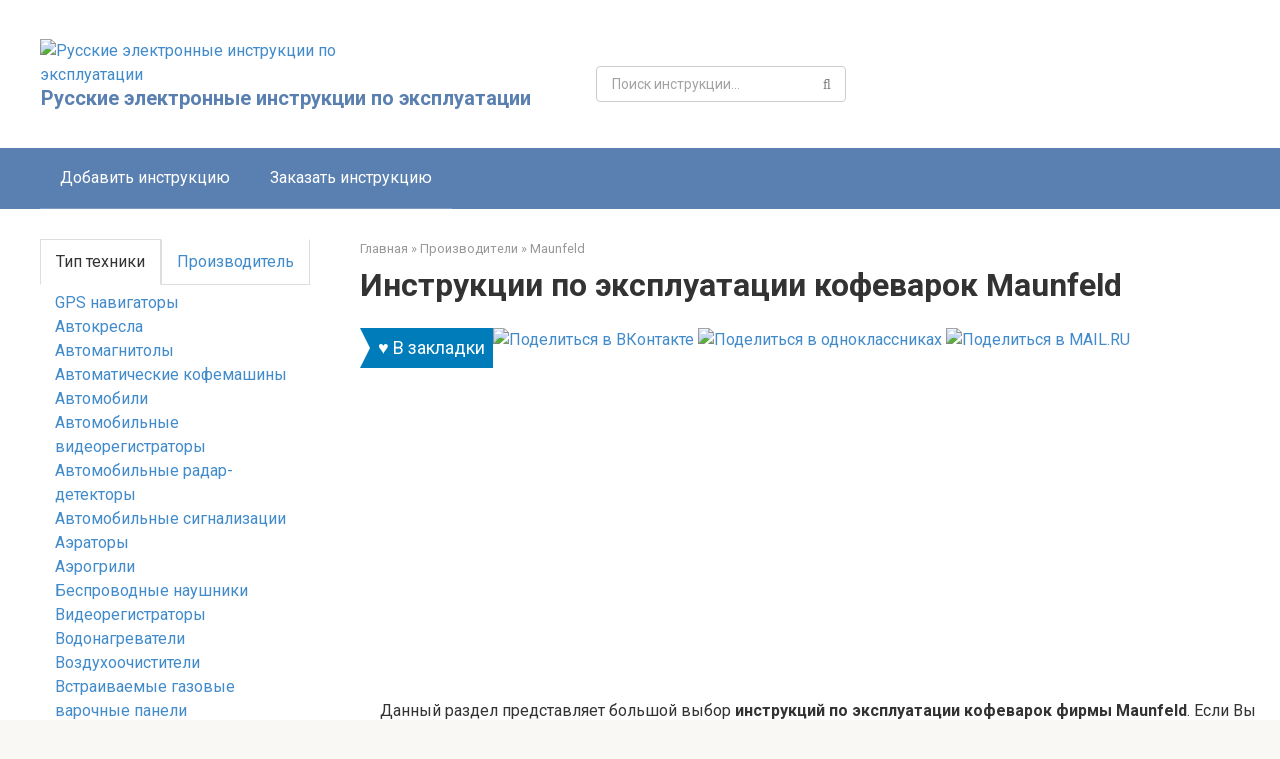

--- FILE ---
content_type: text/html; charset=UTF-8
request_url: https://rueins.ru/accessories/manufacturers-maunfeld-coffee-makers/
body_size: 32548
content:
<!DOCTYPE html>
<html lang="ru-RU" prefix="og: https://ogp.me/ns#">
<head>
<meta charset="UTF-8">
<!-- <meta name="viewport" content="width=device-width, initial-scale=1"> -->

<meta name="msvalidate.01" content="A4998D3F78DD379F0F3BD7690C28EE5F" />
<meta name="yandex-verification" content="7ab71583c61f76ef" />
<link rel="icon" href="https://rueins.ru/favicon.ico" type="image/x-icon"> 
<link rel="shortcut icon" href="https://rueins.ru/favicon.ico" type="image/x-icon">

<meta name="msapplication-starturl" content="/">
<meta name="msapplication-navbutton-color" content="#5a80b1">
<meta name="viewport" content="width=device-width, initial-scale=1, shrink-to-fit=no">

<script async src="https://pagead2.googlesyndication.com/pagead/js/adsbygoogle.js?client=ca-pub-5541903916764470"
     crossorigin="anonymous"></script>
<!-- Yandex.RTB -->
<script>window.yaContextCb=window.yaContextCb||[]</script>
<script src="https://yandex.ru/ads/system/context.js" async></script>

<!-- Yandex.RTB R-A-295331-14 -->
<script>window.setTimeout(() => {window.yaContextCb.push(()=>{
  Ya.Context.AdvManager.render({
    type: 'fullscreen',    
    platform: 'touch',
    blockId: 'R-A-295331-14'
  })
})}, 5000)</script>

<!-- Yandex.RTB R-A-295331-18 -->
<script>
window.yaContextCb.push(()=>{
	Ya.Context.AdvManager.render({
		"blockId": "R-A-295331-18",
		"type": "fullscreen",
		"platform": "desktop"
	})
})
</script>

<!-- Yandex.RTB R-A-295331-16 -->
<script>window.setTimeout(() => {window.yaContextCb.push(()=>{
  Ya.Context.AdvManager.render({
    type: 'floorAd',
    blockId: 'R-A-295331-16'
  })
})}, 10000)</script>

<link rel="manifest" href="/wp-json/pwa-for-wp/v2/pwa-manifest-json">
<link rel="apple-touch-icon" sizes="512x512" href="https://rueins.ru/wp-content/plugins/pwa-for-wp/images/logo-512x512.png">
<link rel="apple-touch-icon-precomposed" sizes="192x192" href="https://rueins.ru/icons/android-icon-192x192.png">

<!-- SEO от Rank Math - https://rankmath.com/ -->
<title>Инструкции по эксплуатации кофеварок Maunfeld, руководства по использованию | RUEINS.RU</title>
<meta name="description" content="Данный раздел представляет большой выбор инструкций по эксплуатации кофеварок фирмы Maunfeld. Если Вы утратили инструкцию из комплекта, то, надеемся, без труда сможете найти ее на нашем сайте и бесплатно скачать. Если, по каким-то причинам, Вы не смогли найти нужное руководство, не стесняясь пишите запрос нам."/>
<meta name="robots" content="follow, index, max-snippet:-1, max-video-preview:-1, max-image-preview:large"/>
<link rel="canonical" href="https://rueins.ru/accessories/manufacturers-maunfeld-coffee-makers/" />
<meta property="og:locale" content="ru_RU" />
<meta property="og:type" content="article" />
<meta property="og:title" content="Инструкции по эксплуатации кофеварок Maunfeld, руководства по использованию | RUEINS.RU" />
<meta property="og:description" content="Данный раздел представляет большой выбор инструкций по эксплуатации кофеварок фирмы Maunfeld. Если Вы утратили инструкцию из комплекта, то, надеемся, без труда сможете найти ее на нашем сайте и бесплатно скачать. Если, по каким-то причинам, Вы не смогли найти нужное руководство, не стесняясь пишите запрос нам." />
<meta property="og:url" content="https://rueins.ru/accessories/manufacturers-maunfeld-coffee-makers/" />
<meta property="og:site_name" content="Русские электронные инструкции по эксплуатации" />
<meta name="twitter:card" content="summary_large_image" />
<meta name="twitter:title" content="Инструкции по эксплуатации кофеварок Maunfeld, руководства по использованию | RUEINS.RU" />
<meta name="twitter:description" content="Данный раздел представляет большой выбор инструкций по эксплуатации кофеварок фирмы Maunfeld. Если Вы утратили инструкцию из комплекта, то, надеемся, без труда сможете найти ее на нашем сайте и бесплатно скачать. Если, по каким-то причинам, Вы не смогли найти нужное руководство, не стесняясь пишите запрос нам." />
<meta name="twitter:label1" content="Инструкции" />
<meta name="twitter:data1" content="8" />
<script type="application/ld+json" class="rank-math-schema">{"@context":"https://schema.org","@graph":[{"@type":"Person","@id":"https://rueins.ru/#person","name":"\u0420\u0443\u0441\u0441\u043a\u0438\u0435 \u044d\u043b\u0435\u043a\u0442\u0440\u043e\u043d\u043d\u044b\u0435 \u0438\u043d\u0441\u0442\u0440\u0443\u043a\u0446\u0438\u0438 \u043f\u043e \u044d\u043a\u0441\u043f\u043b\u0443\u0430\u0442\u0430\u0446\u0438\u0438"},{"@type":"WebSite","@id":"https://rueins.ru/#website","url":"https://rueins.ru","name":"\u0420\u0443\u0441\u0441\u043a\u0438\u0435 \u044d\u043b\u0435\u043a\u0442\u0440\u043e\u043d\u043d\u044b\u0435 \u0438\u043d\u0441\u0442\u0440\u0443\u043a\u0446\u0438\u0438 \u043f\u043e \u044d\u043a\u0441\u043f\u043b\u0443\u0430\u0442\u0430\u0446\u0438\u0438","publisher":{"@id":"https://rueins.ru/#person"},"inLanguage":"ru-RU"},{"@type":"CollectionPage","@id":"https://rueins.ru/accessories/manufacturers-maunfeld-coffee-makers/#webpage","url":"https://rueins.ru/accessories/manufacturers-maunfeld-coffee-makers/","name":"\u0418\u043d\u0441\u0442\u0440\u0443\u043a\u0446\u0438\u0438 \u043f\u043e \u044d\u043a\u0441\u043f\u043b\u0443\u0430\u0442\u0430\u0446\u0438\u0438 \u043a\u043e\u0444\u0435\u0432\u0430\u0440\u043e\u043a Maunfeld, \u0440\u0443\u043a\u043e\u0432\u043e\u0434\u0441\u0442\u0432\u0430 \u043f\u043e \u0438\u0441\u043f\u043e\u043b\u044c\u0437\u043e\u0432\u0430\u043d\u0438\u044e | RUEINS.RU","isPartOf":{"@id":"https://rueins.ru/#website"},"inLanguage":"ru-RU"}]}</script>
<!-- /Rank Math WordPress SEO плагин -->

<link rel='dns-prefetch' href='//ajax.googleapis.com' />
<link rel='dns-prefetch' href='//fonts.googleapis.com' />
<link href='https://fonts.gstatic.com' crossorigin rel='preconnect' />
<style id='wp-emoji-styles-inline-css' type='text/css'>

	img.wp-smiley, img.emoji {
		display: inline !important;
		border: none !important;
		box-shadow: none !important;
		height: 1em !important;
		width: 1em !important;
		margin: 0 0.07em !important;
		vertical-align: -0.1em !important;
		background: none !important;
		padding: 0 !important;
	}
</style>
<link rel='stylesheet' id='wp-block-library-css' href='https://rueins.ru/wp-includes/css/dist/block-library/style.min.css?ver=6.5.7'  media='all' />
<style id='rank-math-toc-block-style-inline-css' type='text/css'>
.wp-block-rank-math-toc-block nav ol{counter-reset:item}.wp-block-rank-math-toc-block nav ol li{display:block}.wp-block-rank-math-toc-block nav ol li:before{content:counters(item, ".") ". ";counter-increment:item}

</style>
<style id='classic-theme-styles-inline-css' type='text/css'>
/*! This file is auto-generated */
.wp-block-button__link{color:#fff;background-color:#32373c;border-radius:9999px;box-shadow:none;text-decoration:none;padding:calc(.667em + 2px) calc(1.333em + 2px);font-size:1.125em}.wp-block-file__button{background:#32373c;color:#fff;text-decoration:none}
</style>
<style id='global-styles-inline-css' type='text/css'>
body{--wp--preset--color--black: #000000;--wp--preset--color--cyan-bluish-gray: #abb8c3;--wp--preset--color--white: #ffffff;--wp--preset--color--pale-pink: #f78da7;--wp--preset--color--vivid-red: #cf2e2e;--wp--preset--color--luminous-vivid-orange: #ff6900;--wp--preset--color--luminous-vivid-amber: #fcb900;--wp--preset--color--light-green-cyan: #7bdcb5;--wp--preset--color--vivid-green-cyan: #00d084;--wp--preset--color--pale-cyan-blue: #8ed1fc;--wp--preset--color--vivid-cyan-blue: #0693e3;--wp--preset--color--vivid-purple: #9b51e0;--wp--preset--gradient--vivid-cyan-blue-to-vivid-purple: linear-gradient(135deg,rgba(6,147,227,1) 0%,rgb(155,81,224) 100%);--wp--preset--gradient--light-green-cyan-to-vivid-green-cyan: linear-gradient(135deg,rgb(122,220,180) 0%,rgb(0,208,130) 100%);--wp--preset--gradient--luminous-vivid-amber-to-luminous-vivid-orange: linear-gradient(135deg,rgba(252,185,0,1) 0%,rgba(255,105,0,1) 100%);--wp--preset--gradient--luminous-vivid-orange-to-vivid-red: linear-gradient(135deg,rgba(255,105,0,1) 0%,rgb(207,46,46) 100%);--wp--preset--gradient--very-light-gray-to-cyan-bluish-gray: linear-gradient(135deg,rgb(238,238,238) 0%,rgb(169,184,195) 100%);--wp--preset--gradient--cool-to-warm-spectrum: linear-gradient(135deg,rgb(74,234,220) 0%,rgb(151,120,209) 20%,rgb(207,42,186) 40%,rgb(238,44,130) 60%,rgb(251,105,98) 80%,rgb(254,248,76) 100%);--wp--preset--gradient--blush-light-purple: linear-gradient(135deg,rgb(255,206,236) 0%,rgb(152,150,240) 100%);--wp--preset--gradient--blush-bordeaux: linear-gradient(135deg,rgb(254,205,165) 0%,rgb(254,45,45) 50%,rgb(107,0,62) 100%);--wp--preset--gradient--luminous-dusk: linear-gradient(135deg,rgb(255,203,112) 0%,rgb(199,81,192) 50%,rgb(65,88,208) 100%);--wp--preset--gradient--pale-ocean: linear-gradient(135deg,rgb(255,245,203) 0%,rgb(182,227,212) 50%,rgb(51,167,181) 100%);--wp--preset--gradient--electric-grass: linear-gradient(135deg,rgb(202,248,128) 0%,rgb(113,206,126) 100%);--wp--preset--gradient--midnight: linear-gradient(135deg,rgb(2,3,129) 0%,rgb(40,116,252) 100%);--wp--preset--font-size--small: 13px;--wp--preset--font-size--medium: 20px;--wp--preset--font-size--large: 36px;--wp--preset--font-size--x-large: 42px;--wp--preset--spacing--20: 0.44rem;--wp--preset--spacing--30: 0.67rem;--wp--preset--spacing--40: 1rem;--wp--preset--spacing--50: 1.5rem;--wp--preset--spacing--60: 2.25rem;--wp--preset--spacing--70: 3.38rem;--wp--preset--spacing--80: 5.06rem;--wp--preset--shadow--natural: 6px 6px 9px rgba(0, 0, 0, 0.2);--wp--preset--shadow--deep: 12px 12px 50px rgba(0, 0, 0, 0.4);--wp--preset--shadow--sharp: 6px 6px 0px rgba(0, 0, 0, 0.2);--wp--preset--shadow--outlined: 6px 6px 0px -3px rgba(255, 255, 255, 1), 6px 6px rgba(0, 0, 0, 1);--wp--preset--shadow--crisp: 6px 6px 0px rgba(0, 0, 0, 1);}:where(.is-layout-flex){gap: 0.5em;}:where(.is-layout-grid){gap: 0.5em;}body .is-layout-flex{display: flex;}body .is-layout-flex{flex-wrap: wrap;align-items: center;}body .is-layout-flex > *{margin: 0;}body .is-layout-grid{display: grid;}body .is-layout-grid > *{margin: 0;}:where(.wp-block-columns.is-layout-flex){gap: 2em;}:where(.wp-block-columns.is-layout-grid){gap: 2em;}:where(.wp-block-post-template.is-layout-flex){gap: 1.25em;}:where(.wp-block-post-template.is-layout-grid){gap: 1.25em;}.has-black-color{color: var(--wp--preset--color--black) !important;}.has-cyan-bluish-gray-color{color: var(--wp--preset--color--cyan-bluish-gray) !important;}.has-white-color{color: var(--wp--preset--color--white) !important;}.has-pale-pink-color{color: var(--wp--preset--color--pale-pink) !important;}.has-vivid-red-color{color: var(--wp--preset--color--vivid-red) !important;}.has-luminous-vivid-orange-color{color: var(--wp--preset--color--luminous-vivid-orange) !important;}.has-luminous-vivid-amber-color{color: var(--wp--preset--color--luminous-vivid-amber) !important;}.has-light-green-cyan-color{color: var(--wp--preset--color--light-green-cyan) !important;}.has-vivid-green-cyan-color{color: var(--wp--preset--color--vivid-green-cyan) !important;}.has-pale-cyan-blue-color{color: var(--wp--preset--color--pale-cyan-blue) !important;}.has-vivid-cyan-blue-color{color: var(--wp--preset--color--vivid-cyan-blue) !important;}.has-vivid-purple-color{color: var(--wp--preset--color--vivid-purple) !important;}.has-black-background-color{background-color: var(--wp--preset--color--black) !important;}.has-cyan-bluish-gray-background-color{background-color: var(--wp--preset--color--cyan-bluish-gray) !important;}.has-white-background-color{background-color: var(--wp--preset--color--white) !important;}.has-pale-pink-background-color{background-color: var(--wp--preset--color--pale-pink) !important;}.has-vivid-red-background-color{background-color: var(--wp--preset--color--vivid-red) !important;}.has-luminous-vivid-orange-background-color{background-color: var(--wp--preset--color--luminous-vivid-orange) !important;}.has-luminous-vivid-amber-background-color{background-color: var(--wp--preset--color--luminous-vivid-amber) !important;}.has-light-green-cyan-background-color{background-color: var(--wp--preset--color--light-green-cyan) !important;}.has-vivid-green-cyan-background-color{background-color: var(--wp--preset--color--vivid-green-cyan) !important;}.has-pale-cyan-blue-background-color{background-color: var(--wp--preset--color--pale-cyan-blue) !important;}.has-vivid-cyan-blue-background-color{background-color: var(--wp--preset--color--vivid-cyan-blue) !important;}.has-vivid-purple-background-color{background-color: var(--wp--preset--color--vivid-purple) !important;}.has-black-border-color{border-color: var(--wp--preset--color--black) !important;}.has-cyan-bluish-gray-border-color{border-color: var(--wp--preset--color--cyan-bluish-gray) !important;}.has-white-border-color{border-color: var(--wp--preset--color--white) !important;}.has-pale-pink-border-color{border-color: var(--wp--preset--color--pale-pink) !important;}.has-vivid-red-border-color{border-color: var(--wp--preset--color--vivid-red) !important;}.has-luminous-vivid-orange-border-color{border-color: var(--wp--preset--color--luminous-vivid-orange) !important;}.has-luminous-vivid-amber-border-color{border-color: var(--wp--preset--color--luminous-vivid-amber) !important;}.has-light-green-cyan-border-color{border-color: var(--wp--preset--color--light-green-cyan) !important;}.has-vivid-green-cyan-border-color{border-color: var(--wp--preset--color--vivid-green-cyan) !important;}.has-pale-cyan-blue-border-color{border-color: var(--wp--preset--color--pale-cyan-blue) !important;}.has-vivid-cyan-blue-border-color{border-color: var(--wp--preset--color--vivid-cyan-blue) !important;}.has-vivid-purple-border-color{border-color: var(--wp--preset--color--vivid-purple) !important;}.has-vivid-cyan-blue-to-vivid-purple-gradient-background{background: var(--wp--preset--gradient--vivid-cyan-blue-to-vivid-purple) !important;}.has-light-green-cyan-to-vivid-green-cyan-gradient-background{background: var(--wp--preset--gradient--light-green-cyan-to-vivid-green-cyan) !important;}.has-luminous-vivid-amber-to-luminous-vivid-orange-gradient-background{background: var(--wp--preset--gradient--luminous-vivid-amber-to-luminous-vivid-orange) !important;}.has-luminous-vivid-orange-to-vivid-red-gradient-background{background: var(--wp--preset--gradient--luminous-vivid-orange-to-vivid-red) !important;}.has-very-light-gray-to-cyan-bluish-gray-gradient-background{background: var(--wp--preset--gradient--very-light-gray-to-cyan-bluish-gray) !important;}.has-cool-to-warm-spectrum-gradient-background{background: var(--wp--preset--gradient--cool-to-warm-spectrum) !important;}.has-blush-light-purple-gradient-background{background: var(--wp--preset--gradient--blush-light-purple) !important;}.has-blush-bordeaux-gradient-background{background: var(--wp--preset--gradient--blush-bordeaux) !important;}.has-luminous-dusk-gradient-background{background: var(--wp--preset--gradient--luminous-dusk) !important;}.has-pale-ocean-gradient-background{background: var(--wp--preset--gradient--pale-ocean) !important;}.has-electric-grass-gradient-background{background: var(--wp--preset--gradient--electric-grass) !important;}.has-midnight-gradient-background{background: var(--wp--preset--gradient--midnight) !important;}.has-small-font-size{font-size: var(--wp--preset--font-size--small) !important;}.has-medium-font-size{font-size: var(--wp--preset--font-size--medium) !important;}.has-large-font-size{font-size: var(--wp--preset--font-size--large) !important;}.has-x-large-font-size{font-size: var(--wp--preset--font-size--x-large) !important;}
.wp-block-navigation a:where(:not(.wp-element-button)){color: inherit;}
:where(.wp-block-post-template.is-layout-flex){gap: 1.25em;}:where(.wp-block-post-template.is-layout-grid){gap: 1.25em;}
:where(.wp-block-columns.is-layout-flex){gap: 2em;}:where(.wp-block-columns.is-layout-grid){gap: 2em;}
.wp-block-pullquote{font-size: 1.5em;line-height: 1.6;}
</style>
<link rel='stylesheet' id='contact-form-7-css' href='https://rueins.ru/wp-content/plugins/contact-form-7/includes/css/styles.css?ver=5.9.5'  media='all' />
<link rel='stylesheet' id='google-fonts-css' href='https://fonts.googleapis.com/css?family=Roboto%3A400%2C400i%2C700&#038;subset=cyrillic&#038;ver=6.5.7&#038;display=swap'  media='all' />
<link rel='stylesheet' id='root-style-css' href='https://rueins.ru/wp-content/themes/root/css/style.min.css?ver=2.3.2'  media='all' />
<link rel='stylesheet' id='pwaforwp-style-css' href='https://rueins.ru/wp-content/plugins/pwa-for-wp/assets/css/pwaforwp-main.min.css?ver=1.7.70'  media='all' />
<link rel='stylesheet' id='root-style-child-css' href='https://rueins.ru/wp-content/themes/root_child/style.css?ver=6.5.7'  media='all' />
<script type="text/javascript" src="https://ajax.googleapis.com/ajax/libs/jquery/1.12.4/jquery.min.js?ver=1.12.4" id="jquery-js"></script>
<script type="text/javascript" id="custom_menu-js-extra">
/* <![CDATA[ */
var myPlugin = {"ajaxurl":"https:\/\/rueins.ru\/wp-admin\/admin-ajax.php"};
/* ]]> */
</script>
<script type="text/javascript" src="https://rueins.ru/wp-content/plugins/first_ajax/custom_menu.js?ver=6.5.7" id="custom_menu-js" defer></script>
<link rel="https://api.w.org/" href="https://rueins.ru/wp-json/" />
<link rel="preload" as="font" href="https://rueins.ru/wp-content/themes/root/fonts/fontawesome-webfont.woff2?v=4.7.0" crossorigin><style>@media (min-width: 768px) {.site-header { background-repeat: no-repeat; }}@media (min-width: 768px) {.site-header { background-position: center center; }}.card-slider__category span, .card-slider-container .swiper-pagination-bullet-active, .page-separator, .pagination .current, .pagination a.page-numbers:hover, .entry-content ul > li:before, .btn, .comment-respond .form-submit input, .mob-hamburger span, .page-links__item { background-color: #5a80b1;}.spoiler-box, .entry-content ol li:before, .mob-hamburger, .inp:focus, .search-form__text:focus, .entry-content blockquote { border-color: #5a80b1;}.entry-content blockquote:before, .spoiler-box__title:after, .sidebar-navigation .menu-item-has-children:after { color: #5a80b1;}a, .spanlink, .comment-reply-link, .pseudo-link, .root-pseudo-link { color: #428bca;}a:hover, a:focus, a:active, .spanlink:hover, .comment-reply-link:hover, .pseudo-link:hover { color: #e66212;}body { color: #333333;}.site-title, .site-title a { color: #5a80b1;}.site-description, .site-description a { color: #666666;}.main-navigation, .footer-navigation, .main-navigation ul li .sub-menu, .footer-navigation ul li .sub-menu { background-color: #5a80b1;}.main-navigation ul li a, .main-navigation ul li .removed-link, .footer-navigation ul li a, .footer-navigation ul li .removed-link { color: #ffffff;}body { font-family: "Roboto" ,"Helvetica Neue", Helvetica, Arial, sans-serif; }.site-title, .site-title a { font-family: "Roboto" ,"Helvetica Neue", Helvetica, Arial, sans-serif; }.site-description { font-family: "Roboto" ,"Helvetica Neue", Helvetica, Arial, sans-serif; }.entry-content h1, .entry-content h2, .entry-content h3, .entry-content h4, .entry-content h5, .entry-content h6, .entry-image__title h1, .entry-title, .entry-title a { font-family: "Roboto" ,"Helvetica Neue", Helvetica, Arial, sans-serif; }.main-navigation ul li a, .main-navigation ul li .removed-link, .footer-navigation ul li a, .footer-navigation ul li .removed-link{ font-family: "Roboto" ,"Helvetica Neue", Helvetica, Arial, sans-serif; }@media (min-width: 576px) { body { font-size: 16px;} }@media (min-width: 576px) { .site-title, .site-title a { font-size: 20px;} }@media (min-width: 576px) { .site-description { font-size: 16px;} }@media (min-width: 576px) { .main-navigation ul li a, .main-navigation ul li .removed-link, .footer-navigation ul li a, .footer-navigation ul li .removed-link { font-size: 16px;} }@media (min-width: 576px) { body { line-height: 1.5;} }@media (min-width: 576px) { .site-title, .site-title a { line-height: 1.1;} }@media (min-width: 576px) { .main-navigation ul li a, .main-navigation ul li .removed-link, .footer-navigation ul li a, .footer-navigation ul li .removed-link { line-height: 1.5;} }@media (max-width: 991px) { .widget-area {display: block; float: none !important; padding: 15px 20px;} }.scrolltop { background-color: #cccccc;}.scrolltop:after { color: #ffffff;}.scrolltop { width: 50px;}.scrolltop { height: 50px;}.scrolltop:after { content: "\f102"; }@media (max-width: 767px) { .scrolltop { display: none !important;} }</style><meta name="pwaforwp" content="wordpress-plugin"/>
        <meta name="theme-color" content="#D5E0EB">
        <meta name="apple-mobile-web-app-title" content="Инструкции в pdf- rueins.ru">
        <meta name="application-name" content="Инструкции в pdf- rueins.ru">
        <meta name="apple-mobile-web-app-capable" content="yes">
        <meta name="apple-mobile-web-app-status-bar-style" content="default">
        <meta name="mobile-web-app-capable" content="yes">
        <meta name="apple-touch-fullscreen" content="yes">
<link rel="apple-touch-icon" sizes="192x192" href="https://rueins.ru/icons/android-icon-192x192.png">
<link rel="apple-touch-icon" sizes="512x512" href="https://rueins.ru/icons/android-icon-512x512.png">
<noscript><style id="rocket-lazyload-nojs-css">.rll-youtube-player, [data-lazy-src]{display:none !important;}</style></noscript>
</head>

<body class="archive tax-accessories term-manufacturers-maunfeld-coffee-makers term-1546 sidebar-left">
<!--
cURL is <span style="color:#4fa361;">installed</span> on this server-->


<div id="page" class="site">
	<a class="skip-link screen-reader-text" href="#main">Перейти к контенту</a>

    
    <header id="masthead" class="site-header " itemscope itemtype="http://schema.org/WPHeader">
    <div class="site-header-inner ">
        <div class="site-branding">
            <div class="site-logotype"><a href="https://rueins.ru/"><img src="data:image/svg+xml,%3Csvg%20xmlns='http://www.w3.org/2000/svg'%20viewBox='0%200%200%200'%3E%3C/svg%3E" alt="Русские электронные инструкции по эксплуатации" data-lazy-src="https://rueins.ru/wp-content/uploads/2021/03/main_logo.jpg"><noscript><img src="https://rueins.ru/wp-content/uploads/2021/03/main_logo.jpg" alt="Русские электронные инструкции по эксплуатации"></noscript></a></div>
                            <div class="site-branding-container">

                    <div class="site-title"><a href="https://rueins.ru/">Русские электронные инструкции по эксплуатации</a></div>
                                            <p class="site-description">Постоянно обновляемый большой каталог документации по эксплуатации и использованию современных устройств и оборудования на русском языке. Бесплатное скачивание файлов.</p>
                        
                </div>
                    </div><!-- .site-branding -->

                    <div class="header-html-1">
                
<form role="search" method="get" id="searchform_3061" action="https://rueins.ru/" class="search-form">
    <label class="screen-reader-text" for="s_3061">Поиск: </label>
    <input type="search" placeholder="Поиск инструкции..." value="" name="s" id="s_3061" class="search-form__text" 
    onchange="yaCounter47687698.reachGoal('search_java'); return true;">
    <button type="submit" id="searchsubmit_3061" class="search-form__submit"></button>
    
    <ul class="ajax-search"></ul>
</form>
<!--                 <div id="search_block" class="search_class">
                <td class="bg">
                    <form><table><tbody><tr><td >
                        <p>Быстрый фильтр:</p>
                         <select name="search_type" id="search_type" data-selected_type="">
                            <option value="">--выберите вид техники--</option>
                            <option rel="t" value="https://rueins.ru/accessories/gps-navigators/" >GPS навигаторы</option><option rel="t" value="https://rueins.ru/accessories/autosit/" >Автокресла</option><option rel="t" value="https://rueins.ru/accessories/auto-sound/" >Автомагнитолы</option><option rel="t" value="https://rueins.ru/accessories/coffee-machine/" >Автоматические кофемашины</option><option rel="t" value="https://rueins.ru/accessories/automobiles/" >Автомобили</option><option rel="t" value="https://rueins.ru/accessories/car-registrators/" >Автомобильные видеорегистраторы</option><option rel="t" value="https://rueins.ru/accessories/avto-radar-detection/" >Автомобильные радар-детекторы</option><option rel="t" value="https://rueins.ru/accessories/auto-alarm/" >Автомобильные сигнализации</option><option rel="t" value="https://rueins.ru/accessories/aerators/" >Аэраторы</option><option rel="t" value="https://rueins.ru/accessories/aerogril/" >Аэрогрили</option><option rel="t" value="https://rueins.ru/accessories/wireless-headphones/" >Беспроводные наушники</option><option rel="t" value="https://rueins.ru/accessories/videoregistrators/" >Видеорегистраторы</option><option rel="t" value="https://rueins.ru/accessories/water-heater/" >Водонагреватели</option><option rel="t" value="https://rueins.ru/accessories/air-cleaner/" >Воздухоочистители</option><option rel="t" value="https://rueins.ru/accessories/built-in-gas-cooktops/" >Встраиваемые газовые варочные панели</option><option rel="t" value="https://rueins.ru/accessories/built-in-microwave-ovens/" >Встраиваемые микроволновые печи</option><option rel="t" value="https://rueins.ru/accessories/built-in-electric-cooktops/" >Встраиваемые электрические варочные панели</option><option rel="t" value="https://rueins.ru/accessories/gas-cooker/" >Газовые плиты</option><option rel="t" value="https://rueins.ru/accessories/lawnmowers/" >Газонокосилки</option><option rel="t" value="https://rueins.ru/accessories/accumulator-charger/" >Зарядные устройства</option><option rel="t" value="https://rueins.ru/accessories/induction-cooktops/" >Индукционные варочные панели</option><option rel="t" value="https://rueins.ru/accessories/irrigator/" >Ирригаторы</option><option rel="t" value="https://rueins.ru/accessories/quadrocopter/" >Квадрокоптеры</option><option rel="t" value="https://rueins.ru/accessories/climate-systems/" >Климатические комплексы</option><option rel="t" value="https://rueins.ru/accessories/air-conditioner/" >Кондиционеры</option><option rel="t" value="https://rueins.ru/accessories/boiler/" >Котлы</option><option rel="t" value="https://rueins.ru/accessories/coffee-makers/" >Кофеварки</option><option rel="t" value="https://rueins.ru/accessories/coffee-mach/" >Кофемашины</option><option rel="t" value="https://rueins.ru/accessories/coffee-grinder/" >Кофемолки</option><option rel="t" value="https://rueins.ru/accessories/cultivators/" >Культиваторы</option><option rel="t" value="https://rueins.ru/accessories/brush-cutters/" >Кусторезы</option><option rel="t" value="https://rueins.ru/accessories/kitchen-measure/" >Кухонные весы</option><option rel="t" value="https://rueins.ru/accessories/kitchen-combain/" >Кухонные комбайны</option><option rel="t" value="https://rueins.ru/accessories/kitchen-machines/" >Кухонные машины</option><option rel="t" value="https://rueins.ru/accessories/media-players/" >Медиаплееры</option><option rel="t" value="https://rueins.ru/accessories/meteo/" >Метеостанции</option><option rel="t" value="https://rueins.ru/accessories/microwave-ovens/" >Микроволновые печи</option><option rel="t" value="https://rueins.ru/accessories/kitchen-mixers/" >Миксеры</option><option rel="t" value="https://rueins.ru/accessories/mini-ovens/" >Мини-печи</option><option rel="t" value="https://rueins.ru/accessories/mini-washer/" >Минимойки</option><option rel="t" value="https://rueins.ru/accessories/multicooker/" >Мультиварки</option><option rel="t" value="https://rueins.ru/accessories/multistyler/" >Мультистайлеры</option><option rel="t" value="https://rueins.ru/accessories/hand-watch/" >Наручные часы</option><option rel="t" value="https://rueins.ru/accessories/garden-pumps/" >Насосы садовые</option><option rel="t" value="https://rueins.ru/accessories/headphones/" >Наушники</option><option rel="t" value="https://rueins.ru/accessories/heaters/" >Обогреватели</option><option rel="t" value="https://rueins.ru/accessories/virtual-reality-glasses/" >Очки виртуальной реальности</option><option rel="t" value="https://rueins.ru/accessories/steam-cleaners/" >Пароочистители</option><option rel="t" value="https://rueins.ru/accessories/saws-chain/" >Пилы цепные</option><option rel="t" value="https://rueins.ru/accessories/saws-circular/" >Пилы циркулярные</option><option rel="t" value="https://rueins.ru/accessories/dishwasher-machine/" >Посудомоечные машины</option><option rel="t" value="https://rueins.ru/accessories/starting-and-charging-devices/" >Пуско-зарядные устройства</option><option rel="t" value="https://rueins.ru/accessories/vacuum-cleaners/" >Пылесосы</option><option rel="t" value="https://rueins.ru/accessories/robot-vacuum-cleaners/" >Роботы-пылесосы</option><option rel="t" value="https://rueins.ru/accessories/soundbars/" >Саундбары (звуковые панели)</option><option rel="t" value="https://rueins.ru/accessories/smartphones/" >Смартфоны</option><option rel="t" value="https://rueins.ru/accessories/snowthrower/" >Снегоуборщики</option><option rel="t" value="https://rueins.ru/accessories/juicers/" >Соковыжималки</option><option rel="t" value="https://rueins.ru/accessories/washing-machine/" >Стиральные машины</option><option rel="t" value="https://rueins.ru/accessories/drying-machines/" >Сушильные машины</option><option rel="t" value="https://rueins.ru/accessories/tv/" >Телевизоры</option><option rel="t" value="https://rueins.ru/accessories/smart-tv/" >Телевизоры Smart TV</option><option rel="t" value="https://rueins.ru/accessories/heat-gun/" >Тепловые пушки</option><option rel="t" value="https://rueins.ru/accessories/tonometer/" >Тонометры</option><option rel="t" value="https://rueins.ru/accessories/tosters/" >Тостеры</option><option rel="t" value="https://rueins.ru/accessories/trimmers/" >Триммеры</option><option rel="t" value="https://rueins.ru/accessories/grass-trimmers/" >Триммеры для травы</option><option rel="t" value="https://rueins.ru/accessories/smart-watch/" >Умные часы</option><option rel="t" value="https://rueins.ru/accessories/hairdryers/" >Фены</option><option rel="t" value="https://rueins.ru/accessories/fitness-bracelets/" >Фитнес-браслеты</option><option rel="t" value="https://rueins.ru/accessories/photo-mirror/" >Фотоаппараты зеркальные</option><option rel="t" value="https://rueins.ru/accessories/bread-makers/" >Хлебопечки</option><option rel="t" value="https://rueins.ru/accessories/refrigerators/" >Холодильники</option><option rel="t" value="https://rueins.ru/accessories/sewing-machine/" >Швейные машины</option><option rel="t" value="https://rueins.ru/accessories/action-cameras/" >Экшн-камеры</option><option rel="t" value="https://rueins.ru/accessories/electric-tooth-cleaners/" >Электрические зубные щетки</option><option rel="t" value="https://rueins.ru/accessories/electric-cooker/" >Электрические плиты</option><option rel="t" value="https://rueins.ru/accessories/electric-cutter/" >Электробритвы</option><option rel="t" value="https://rueins.ru/accessories/electric-waffle-irons/" >Электровафельницы</option><option rel="t" value="https://rueins.ru/accessories/electric-grills/" >Электрогрили</option><option rel="t" value="https://rueins.ru/accessories/electric-fireplace/" >Электрокамины</option><option rel="t" value="https://rueins.ru/accessories/epilators/" >Эпиляторы</option>                        </select>
                     
                        <div id="fool"></div>
                        
                        <div id="temp_jq">
                        <select name="search_producer" id="search_producer" data-selected_brand="">
                            <option hidden="true" value="" >--выберите производителя техники--</option>
                            <option rel="t" value="https://rueins.ru/accessories/manufacturers-1more/" >1More</option><option rel="t" value="https://rueins.ru/accessories/manufacturers-360/" >360</option><option rel="t" value="https://rueins.ru/accessories/manufacturers-70mai/" >70mai</option><option rel="t" value="https://rueins.ru/accessories/manufacturers-a4tech/" >A4Tech</option><option rel="t" value="https://rueins.ru/accessories/manufacturers-accesstyle/" >Accesstyle</option><option rel="t" value="https://rueins.ru/accessories/manufacturers-acer/" >Acer</option><option rel="t" value="https://rueins.ru/accessories/manufacturers-acv/" >ACV</option><option rel="t" value="https://rueins.ru/accessories/manufacturers-advocam/" >AdvoCam</option><option rel="t" value="https://rueins.ru/accessories/manufacturers-aeg/" >AEG</option><option rel="t" value="https://rueins.ru/accessories/manufacturers-aeno/" >AENO</option><option rel="t" value="https://rueins.ru/accessories/manufacturers-aftershokz/" >AfterShokz</option><option rel="t" value="https://rueins.ru/accessories/manufacturers-aimoto/" >Aimoto</option><option rel="t" value="https://rueins.ru/accessories/manufacturers-airgle/" >AIRGLE</option><option rel="t" value="https://rueins.ru/accessories/manufacturers-airrobo/" >Airrobo</option><option rel="t" value="https://rueins.ru/accessories/manufacturers-aiwa/" >AIWA</option><option rel="t" value="https://rueins.ru/accessories/manufacturers-akai/" >Akai</option><option rel="t" value="https://rueins.ru/accessories/manufacturers-akenori/" >AKENORI</option><option rel="t" value="https://rueins.ru/accessories/manufacturers-akg/" >AKG</option><option rel="t" value="https://rueins.ru/accessories/manufacturers-al-ko/" >AL-KO</option><option rel="t" value="https://rueins.ru/accessories/manufacturers-alcatel/" >Alcatel</option><option rel="t" value="https://rueins.ru/accessories/manufacturers-alligator/" >ALLIGATOR</option><option rel="t" value="https://rueins.ru/accessories/manufacturers-alpine/" >Alpine</option><option rel="t" value="https://rueins.ru/accessories/manufacturers-amazfit/" >Amazfit</option><option rel="t" value="https://rueins.ru/accessories/manufacturers-anker/" >Anker</option><option rel="t" value="https://rueins.ru/accessories/manufacturers-apple/" >Apple</option><option rel="t" value="https://rueins.ru/accessories/manufacturers-ardo/" >Ardo</option><option rel="t" value="https://rueins.ru/accessories/manufacturers-ariete/" >Ariete</option><option rel="t" value="https://rueins.ru/accessories/manufacturers-ariston/" >Ariston</option><option rel="t" value="https://rueins.ru/accessories/manufacturers-ark/" >ARK</option><option rel="t" value="https://rueins.ru/accessories/manufacturers-artel/" >Artel</option><option rel="t" value="https://rueins.ru/accessories/manufacturers-artway/" >Artway</option><option rel="t" value="https://rueins.ru/accessories/manufacturers-asano/" >ASANO</option><option rel="t" value="https://rueins.ru/accessories/manufacturers-ascoli/" >Ascoli</option><option rel="t" value="https://rueins.ru/accessories/manufacturers-asko/" >Asko</option><option rel="t" value="https://rueins.ru/accessories/manufacturers-astralux/" >Astralux</option><option rel="t" value="https://rueins.ru/accessories/manufacturers-asus/" >ASUS</option><option rel="t" value="https://rueins.ru/accessories/manufacturers-atlant/" >Atlant</option><option rel="t" value="https://rueins.ru/accessories/manufacturers-atmor/" >Atmor</option><option rel="t" value="https://rueins.ru/accessories/manufacturers-audio-technica/" >Audio-Technica</option><option rel="t" value="https://rueins.ru/accessories/manufacturers-aurora/" >Aurora</option><option rel="t" value="https://rueins.ru/accessories/manufacturers-aurum/" >Aurum</option><option rel="t" value="https://rueins.ru/accessories/manufacturers-avex/" >Avex</option><option rel="t" value="https://rueins.ru/accessories/manufacturers-axper/" >AXPER</option><option rel="t" value="https://rueins.ru/accessories/manufacturers-b-well/" >B-WELL</option><option rel="t" value="https://rueins.ru/accessories/manufacturers-babyliss/" >Babyliss</option><option rel="t" value="https://rueins.ru/accessories/manufacturers-ballu/" >Ballu</option><option rel="t" value="https://rueins.ru/accessories/manufacturers-bang-olufsen/" >Bang &amp; Olufsen</option><option rel="t" value="https://rueins.ru/accessories/manufacturers-barnhollis/" >Barn&amp;Hollis</option><option rel="t" value="https://rueins.ru/accessories/manufacturers-basf/" >BASF</option><option rel="t" value="https://rueins.ru/accessories/manufacturers-bbk/" >BBK</option><option rel="t" value="https://rueins.ru/accessories/manufacturers-beats/" >Beats</option><option rel="t" value="https://rueins.ru/accessories/manufacturers-beko/" >Beko</option><option rel="t" value="https://rueins.ru/accessories/manufacturers-bellissima/" >Bellissima</option><option rel="t" value="https://rueins.ru/accessories/manufacturers-beon/" >BEON</option><option rel="t" value="https://rueins.ru/accessories/manufacturers-berkut/" >BERKUT</option><option rel="t" value="https://rueins.ru/accessories/manufacturers-beurer/" >Beurer</option><option rel="t" value="https://rueins.ru/accessories/manufacturers-bialetti/" >Bialetti</option><option rel="t" value="https://rueins.ru/accessories/manufacturers-binatone/" >Binatone</option><option rel="t" value="https://rueins.ru/accessories/manufacturers-bissell/" >BISSELL</option><option rel="t" value="https://rueins.ru/accessories/manufacturers-bist/" >Bist</option><option rel="t" value="https://rueins.ru/accessories/manufacturers-blackdecker/" >Black&amp;Decker</option><option rel="t" value="https://rueins.ru/accessories/manufacturers-blackvue/" >BlackVue</option><option rel="t" value="https://rueins.ru/accessories/manufacturers-bluedio/" >Bluedio</option><option rel="t" value="https://rueins.ru/accessories/manufacturers-bomann/" >Bomann</option><option rel="t" value="https://rueins.ru/accessories/manufacturers-boneco/" >Boneco</option><option rel="t" value="https://rueins.ru/accessories/manufacturers-bork/" >Bork</option><option rel="t" value="https://rueins.ru/accessories/manufacturers-bosch-%d0%b1%d0%be%d1%88/" >Bosch (Бош)</option><option rel="t" value="https://rueins.ru/accessories/manufacturers-bose/" >BOSE</option><option rel="t" value="https://rueins.ru/accessories/manufacturers-bowers-wilkins/" >Bowers &amp; Wilkins</option><option rel="t" value="https://rueins.ru/accessories/manufacturers-bq/" >BQ</option><option rel="t" value="https://rueins.ru/accessories/manufacturers-bq-mobile/" >BQ mobile</option><option rel="t" value="https://rueins.ru/accessories/manufacturers-brabantia/" >Brabantia</option><option rel="t" value="https://rueins.ru/accessories/manufacturers-bradex/" >Bradex</option><option rel="t" value="https://rueins.ru/accessories/manufacturers-brand/" >BRAND</option><option rel="t" value="https://rueins.ru/accessories/manufacturers-brandt/" >Brandt</option><option rel="t" value="https://rueins.ru/accessories/manufacturers-braun/" >Braun</option><option rel="t" value="https://rueins.ru/accessories/manufacturers-bravo/" >Bravo</option><option rel="t" value="https://rueins.ru/accessories/manufacturers-brayer/" >BRAYER</option><option rel="t" value="https://rueins.ru/accessories/manufacturers-breville/" >Breville</option><option rel="t" value="https://rueins.ru/accessories/manufacturers-britax-roemer/" >BRITAX-ROEMER</option><option rel="t" value="https://rueins.ru/accessories/manufacturers-brother/" >Brother</option><option rel="t" value="https://rueins.ru/accessories/manufacturers-cameron/" >Cameron</option><option rel="t" value="https://rueins.ru/accessories/manufacturers-candy/" >Candy</option><option rel="t" value="https://rueins.ru/accessories/manufacturers-canon/" >Canon</option><option rel="t" value="https://rueins.ru/accessories/manufacturers-canton/" >Canton</option><option rel="t" value="https://rueins.ru/accessories/manufacturers-canyon/" >Canyon</option><option rel="t" value="https://rueins.ru/accessories/manufacturers-carcam/" >CARCAM</option><option rel="t" value="https://rueins.ru/accessories/manufacturers-carku/" >Carku</option><option rel="t" value="https://rueins.ru/accessories/manufacturers-carraro/" >Carraro</option><option rel="t" value="https://rueins.ru/accessories/manufacturers-carrera/" >Carrera</option><option rel="t" value="https://rueins.ru/accessories/manufacturers-carver/" >Carver</option><option rel="t" value="https://rueins.ru/accessories/manufacturers-casarte/" >Casarte</option><option rel="t" value="https://rueins.ru/accessories/manufacturers-casio/" >Casio</option><option rel="t" value="https://rueins.ru/accessories/manufacturers-caso/" >Caso</option><option rel="t" value="https://rueins.ru/accessories/manufacturers-cayin/" >Cayin</option><option rel="t" value="https://rueins.ru/accessories/manufacturers-cellular-line/" >Cellular Line</option><option rel="t" value="https://rueins.ru/accessories/manufacturers-cenmax/" >CENMAX</option><option rel="t" value="https://rueins.ru/accessories/manufacturers-centek/" >CENTEK</option><option rel="t" value="https://rueins.ru/accessories/manufacturers-champion/" >Champion</option><option rel="t" value="https://rueins.ru/accessories/manufacturers-chayka/" >CHAYKA</option><option rel="t" value="https://rueins.ru/accessories/manufacturers-citizen/" >Citizen</option><option rel="t" value="https://rueins.ru/accessories/manufacturers-clatronic/" >Clatronic</option><option rel="t" value="https://rueins.ru/accessories/manufacturers-cleverclean/" >Clever&amp;Clean</option><option rel="t" value="https://rueins.ru/accessories/manufacturers-cobra/" >Cobra</option><option rel="t" value="https://rueins.ru/accessories/manufacturers-comfee/" >COMFEE</option><option rel="t" value="https://rueins.ru/accessories/manufacturers-comfort/" >Comfort</option><option rel="t" value="https://rueins.ru/accessories/manufacturers-coolfort/" >Coolfort</option><option rel="t" value="https://rueins.ru/accessories/manufacturers-corsair/" >Corsair</option><option rel="t" value="https://rueins.ru/accessories/manufacturers-cozistyle/" >Cozistyle</option><option rel="t" value="https://rueins.ru/accessories/manufacturers-creative/" >Creative</option><option rel="t" value="https://rueins.ru/accessories/manufacturers-crunch/" >CRUNCH</option><option rel="t" value="https://rueins.ru/accessories/manufacturers-cs-medica/" >CS Medica</option><option rel="t" value="https://rueins.ru/accessories/manufacturers-cuckoo/" >Cuckoo</option><option rel="t" value="https://rueins.ru/accessories/manufacturers-d-color/" >D-Color</option><option rel="t" value="https://rueins.ru/accessories/manufacturers-daewoo/" >Daewoo</option><option rel="t" value="https://rueins.ru/accessories/manufacturers-daichi/" >DAICHI</option><option rel="t" value="https://rueins.ru/accessories/manufacturers-daikin/" >DAIKIN</option><option rel="t" value="https://rueins.ru/accessories/manufacturers-daocam/" >DAOCAM</option><option rel="t" value="https://rueins.ru/accessories/manufacturers-darina/" >Darina</option><option rel="t" value="https://rueins.ru/accessories/manufacturers-ddpai/" >DDPAI</option><option rel="t" value="https://rueins.ru/accessories/manufacturers-de-luxe/" >De Luxe</option><option rel="t" value="https://rueins.ru/accessories/manufacturers-deebot/" >Deebot</option><option rel="t" value="https://rueins.ru/accessories/manufacturers-deerma/" >Deerma</option><option rel="t" value="https://rueins.ru/accessories/manufacturers-defender/" >Defender</option><option rel="t" value="https://rueins.ru/accessories/manufacturers-delonghi/" >DeLonghi</option><option rel="t" value="https://rueins.ru/accessories/manufacturers-denn/" >Denn</option><option rel="t" value="https://rueins.ru/accessories/manufacturers-denon/" >Denon</option><option rel="t" value="https://rueins.ru/accessories/manufacturers-deppa/" >Deppa</option><option rel="t" value="https://rueins.ru/accessories/manufacturers-dewal/" >DEWAL</option><option rel="t" value="https://rueins.ru/accessories/manufacturers-diesel/" >Diesel</option><option rel="t" value="https://rueins.ru/accessories/manufacturers-digma/" >Digma</option><option rel="t" value="https://rueins.ru/accessories/manufacturers-dijitsu/" >DIJITSU</option><option rel="t" value="https://rueins.ru/accessories/manufacturers-dimchae/" >Dimchae</option><option rel="t" value="https://rueins.ru/accessories/manufacturers-dji/" >DJI</option><option rel="t" value="https://rueins.ru/accessories/manufacturers-doni/" >DONI</option><option rel="t" value="https://rueins.ru/accessories/manufacturers-doogee/" >Doogee</option><option rel="t" value="https://rueins.ru/accessories/manufacturers-dr-bei/" >DR-BEI</option><option rel="t" value="https://rueins.ru/accessories/manufacturers-dr-coffee/" >Dr.coffee</option><option rel="t" value="https://rueins.ru/accessories/manufacturers-dragonfly/" >Dragonfly</option><option rel="t" value="https://rueins.ru/accessories/manufacturers-dreame/" >Dreame</option><option rel="t" value="https://rueins.ru/accessories/manufacturers-dune-hd/" >DUNE-HD</option><option rel="t" value="https://rueins.ru/accessories/manufacturers-dunobil/" >Dunobil</option><option rel="t" value="https://rueins.ru/accessories/manufacturers-dyson/" >Dyson</option><option rel="t" value="https://rueins.ru/accessories/manufacturers-echo/" >Echo</option><option rel="t" value="https://rueins.ru/accessories/manufacturers-econ/" >Econ</option><option rel="t" value="https://rueins.ru/accessories/manufacturers-ecovacs/" >Ecovacs</option><option rel="t" value="https://rueins.ru/accessories/manufacturers-ekids/" >eKids</option><option rel="t" value="https://rueins.ru/accessories/manufacturers-elari/" >Elari</option><option rel="t" value="https://rueins.ru/accessories/manufacturers-electrolux/" >Electrolux</option><option rel="t" value="https://rueins.ru/accessories/manufacturers-element/" >Element</option><option rel="t" value="https://rueins.ru/accessories/manufacturers-element-flame/" >ELEMENT FLAME</option><option rel="t" value="https://rueins.ru/accessories/manufacturers-elenberg/" >Elenberg</option><option rel="t" value="https://rueins.ru/accessories/manufacturers-elica/" >Elica</option><option rel="t" value="https://rueins.ru/accessories/manufacturers-elitech/" >Elitech</option><option rel="t" value="https://rueins.ru/accessories/manufacturers-elna/" >Elna</option><option rel="t" value="https://rueins.ru/accessories/manufacturers-emporio-armani/" >Emporio Armani</option><option rel="t" value="https://rueins.ru/accessories/manufacturers-endever/" >Endever</option><option rel="t" value="https://rueins.ru/accessories/manufacturers-epos/" >EPOS</option><option rel="t" value="https://rueins.ru/accessories/manufacturers-ergolux/" >Ergolux</option><option rel="t" value="https://rueins.ru/accessories/manufacturers-erisson/" >Erisson</option><option rel="t" value="https://rueins.ru/accessories/manufacturers-etalon/" >Etalon</option><option rel="t" value="https://rueins.ru/accessories/manufacturers-eufy/" >Eufy</option><option rel="t" value="https://rueins.ru/accessories/manufacturers-eurolux/" >Eurolux</option><option rel="t" value="https://rueins.ru/accessories/manufacturers-eurostek/" >EUROSTEK</option><option rel="t" value="https://rueins.ru/accessories/manufacturers-explay/" >Explay</option><option rel="t" value="https://rueins.ru/accessories/manufacturers-fellowes/" >Fellowes</option><option rel="t" value="https://rueins.ru/accessories/manufacturers-fiio/" >FiiO</option><option rel="t" value="https://rueins.ru/accessories/manufacturers-first/" >FIRST</option><option rel="t" value="https://rueins.ru/accessories/manufacturers-fitbug/" >FITBUG</option><option rel="t" value="https://rueins.ru/accessories/manufacturers-five/" >FIVE</option><option rel="t" value="https://rueins.ru/accessories/manufacturers-flama/" >Flama</option><option rel="t" value="https://rueins.ru/accessories/manufacturers-fly/" >Fly</option><option rel="t" value="https://rueins.ru/accessories/manufacturers-focal/" >Focal</option><option rel="t" value="https://rueins.ru/accessories/manufacturers-fornelli/" >Fornelli</option><option rel="t" value="https://rueins.ru/accessories/manufacturers-fossil/" >Fossil</option><option rel="t" value="https://rueins.ru/accessories/manufacturers-fostex/" >Fostex</option><option rel="t" value="https://rueins.ru/accessories/manufacturers-fujida/" >Fujida</option><option rel="t" value="https://rueins.ru/accessories/manufacturers-funai/" >FUNAI</option><option rel="t" value="https://rueins.ru/accessories/manufacturers-fusion/" >Fusion</option><option rel="t" value="https://rueins.ru/accessories/manufacturers-ga-ma/" >GA.MA</option><option rel="t" value="https://rueins.ru/accessories/manufacturers-gaggia/" >GAGGIA</option><option rel="t" value="https://rueins.ru/accessories/manufacturers-gal/" >Gal</option><option rel="t" value="https://rueins.ru/accessories/manufacturers-galanz/" >Galanz</option><option rel="t" value="https://rueins.ru/accessories/manufacturers-galaxy/" >GALAXY</option><option rel="t" value="https://rueins.ru/accessories/manufacturers-gardena/" >Gardena</option><option rel="t" value="https://rueins.ru/accessories/manufacturers-garlyn/" >Garlyn</option><option rel="t" value="https://rueins.ru/accessories/manufacturers-garmin/" >Garmin</option><option rel="t" value="https://rueins.ru/accessories/manufacturers-gazer/" >GAZER</option><option rel="t" value="https://rueins.ru/accessories/manufacturers-gefest/" >Gefest</option><option rel="t" value="https://rueins.ru/accessories/manufacturers-gemlux/" >Gemlux</option><option rel="t" value="https://rueins.ru/accessories/manufacturers-genius/" >Genius</option><option rel="t" value="https://rueins.ru/accessories/manufacturers-geozon/" >Geozon</option><option rel="t" value="https://rueins.ru/accessories/manufacturers-gfgril/" >GFgril</option><option rel="t" value="https://rueins.ru/accessories/manufacturers-ginzzu/" >Ginzzu</option><option rel="t" value="https://rueins.ru/accessories/manufacturers-goldstar/" >GoldStar</option><option rel="t" value="https://rueins.ru/accessories/manufacturers-goodhelper/" >Goodhelper</option><option rel="t" value="https://rueins.ru/accessories/manufacturers-goodyear/" >Goodyear</option><option rel="t" value="https://rueins.ru/accessories/manufacturers-gopro/" >GoPro</option><option rel="t" value="https://rueins.ru/accessories/manufacturers-gorenje/" >Gorenje</option><option rel="t" value="https://rueins.ru/accessories/manufacturers-graude/" >Graude</option><option rel="t" value="https://rueins.ru/accessories/manufacturers-greenworks/" >Greenworks</option><option rel="t" value="https://rueins.ru/accessories/manufacturers-greta/" >Greta</option><option rel="t" value="https://rueins.ru/accessories/manufacturers-grundig/" >Grundig</option><option rel="t" value="https://rueins.ru/accessories/manufacturers-gutrend/" >Gutrend</option><option rel="t" value="https://rueins.ru/accessories/manufacturers-haier/" >Haier</option><option rel="t" value="https://rueins.ru/accessories/manufacturers-hama/" >Hama</option><option rel="t" value="https://rueins.ru/accessories/manufacturers-hansa/" >Hansa</option><option rel="t" value="https://rueins.ru/accessories/manufacturers-happy-baby/" >Happy Baby</option><option rel="t" value="https://rueins.ru/accessories/manufacturers-happy-plugs/" >Happy Plugs</option><option rel="t" value="https://rueins.ru/accessories/manufacturers-harmankardon/" >Harman/Kardon</option><option rel="t" value="https://rueins.ru/accessories/manufacturers-harper/" >Harper</option><option rel="t" value="https://rueins.ru/accessories/manufacturers-hec/" >HEC</option><option rel="t" value="https://rueins.ru/accessories/manufacturers-hellion/" >HELLION</option><option rel="t" value="https://rueins.ru/accessories/manufacturers-hi/" >Hi</option><option rel="t" value="https://rueins.ru/accessories/manufacturers-hiberg/" >Hiberg</option><option rel="t" value="https://rueins.ru/accessories/manufacturers-highscreen/" >Highscreen</option><option rel="t" value="https://rueins.ru/accessories/manufacturers-hiper/" >HIPER</option><option rel="t" value="https://rueins.ru/accessories/manufacturers-hisense/" >Hisense</option><option rel="t" value="https://rueins.ru/accessories/manufacturers-hitachi/" >Hitachi</option><option rel="t" value="https://rueins.ru/accessories/manufacturers-hitair/" >HITAIR</option><option rel="t" value="https://rueins.ru/accessories/manufacturers-hobot/" >Hobot</option><option rel="t" value="https://rueins.ru/accessories/manufacturers-hoco/" >HOCO</option><option rel="t" value="https://rueins.ru/accessories/manufacturers-home-element/" >Home Element</option><option rel="t" value="https://rueins.ru/accessories/manufacturers-homsair/" >HOMSAir</option><option rel="t" value="https://rueins.ru/accessories/manufacturers-honor/" >Honor</option><option rel="t" value="https://rueins.ru/accessories/manufacturers-honor-choice/" >Honor Choice</option><option rel="t" value="https://rueins.ru/accessories/manufacturers-hoover/" >Hoover</option><option rel="t" value="https://rueins.ru/accessories/manufacturers-horizont/" >HORIZONT</option><option rel="t" value="https://rueins.ru/accessories/manufacturers-hotpoint/" >Hotpoint</option><option rel="t" value="https://rueins.ru/accessories/manufacturers-hotpoint-ariston/" >Hotpoint-Ariston</option><option rel="t" value="https://rueins.ru/accessories/manufacturers-hp/" >HP</option><option rel="t" value="https://rueins.ru/accessories/manufacturers-htc/" >HTC</option><option rel="t" value="https://rueins.ru/accessories/manufacturers-huawei/" >Huawei</option><option rel="t" value="https://rueins.ru/accessories/manufacturers-hurom/" >Hurom</option><option rel="t" value="https://rueins.ru/accessories/manufacturers-huter/" >Huter</option><option rel="t" value="https://rueins.ru/accessories/manufacturers-hyperx/" >HyperX</option><option rel="t" value="https://rueins.ru/accessories/manufacturers-hysure/" >HYSURE</option><option rel="t" value="https://rueins.ru/accessories/manufacturers-hyundai/" >Hyundai</option><option rel="t" value="https://rueins.ru/accessories/manufacturers-iboto/" >iBoto</option><option rel="t" value="https://rueins.ru/accessories/manufacturers-iconbit/" >iconBIT</option><option rel="t" value="https://rueins.ru/accessories/manufacturers-ilife/" >iLIFE</option><option rel="t" value="https://rueins.ru/accessories/manufacturers-illy/" >ILLY</option><option rel="t" value="https://rueins.ru/accessories/manufacturers-incar/" >INCAR</option><option rel="t" value="https://rueins.ru/accessories/manufacturers-indesit/" >Indesit</option><option rel="t" value="https://rueins.ru/accessories/manufacturers-infinix/" >Infinix</option><option rel="t" value="https://rueins.ru/accessories/manufacturers-inhouse/" >Inhouse</option><option rel="t" value="https://rueins.ru/accessories/manufacturers-inoi/" >Inoi</option><option rel="t" value="https://rueins.ru/accessories/manufacturers-inspector/" >INSPECTOR</option><option rel="t" value="https://rueins.ru/accessories/manufacturers-insta360/" >Insta360</option><option rel="t" value="https://rueins.ru/accessories/manufacturers-intech-air/" >INTECH-AIR</option><option rel="t" value="https://rueins.ru/accessories/manufacturers-intego/" >Intego</option><option rel="t" value="https://rueins.ru/accessories/manufacturers-interstep/" >InterStep</option><option rel="t" value="https://rueins.ru/accessories/manufacturers-intro/" >Intro</option><option rel="t" value="https://rueins.ru/accessories/manufacturers-irbis/" >Irbis</option><option rel="t" value="https://rueins.ru/accessories/manufacturers-irobot/" >iRobot</option><option rel="t" value="https://rueins.ru/accessories/manufacturers-italco/" >Italco</option><option rel="t" value="https://rueins.ru/accessories/manufacturers-itel/" >Itel</option><option rel="t" value="https://rueins.ru/accessories/manufacturers-jabra/" >Jabra</option><option rel="t" value="https://rueins.ru/accessories/manufacturers-jacky-s/" >JACKY-S</option><option rel="t" value="https://rueins.ru/accessories/manufacturers-jackys/" >Jacky's</option><option rel="t" value="https://rueins.ru/accessories/manufacturers-jaguar/" >Jaguar</option><option rel="t" value="https://rueins.ru/accessories/manufacturers-jam/" >Jam</option><option rel="t" value="https://rueins.ru/accessories/manufacturers-janome/" >JANOME</option><option rel="t" value="https://rueins.ru/accessories/manufacturers-jardeko/" >JARDEKO</option><option rel="t" value="https://rueins.ru/accessories/manufacturers-jawbone/" >JAWBONE</option><option rel="t" value="https://rueins.ru/accessories/manufacturers-jays/" >Jays</option><option rel="t" value="https://rueins.ru/accessories/manufacturers-jbl/" >JBL</option><option rel="t" value="https://rueins.ru/accessories/manufacturers-jeelex/" >Jeelex</option><option rel="t" value="https://rueins.ru/accessories/manufacturers-jet/" >Jet</option><option rel="t" value="https://rueins.ru/accessories/manufacturers-jinga/" >Jinga</option><option rel="t" value="https://rueins.ru/accessories/manufacturers-jj-connect/" >JJ-CONNECT</option><option rel="t" value="https://rueins.ru/accessories/manufacturers-joule/" >Joule</option><option rel="t" value="https://rueins.ru/accessories/manufacturers-jura/" >Jura</option><option rel="t" value="https://rueins.ru/accessories/manufacturers-jvc/" >JVC</option><option rel="t" value="https://rueins.ru/accessories/manufacturers-kaiser/" >Kaiser</option><option rel="t" value="https://rueins.ru/accessories/manufacturers-kambrook/" >Kambrook</option><option rel="t" value="https://rueins.ru/accessories/manufacturers-karcher/" >Karcher</option><option rel="t" value="https://rueins.ru/accessories/manufacturers-keneksi/" >KENEKSI</option><option rel="t" value="https://rueins.ru/accessories/manufacturers-kenwood/" >Kenwood</option><option rel="t" value="https://rueins.ru/accessories/manufacturers-kitchenaid/" >KitchenAid</option><option rel="t" value="https://rueins.ru/accessories/manufacturers-kitfort/" >Kitfort</option><option rel="t" value="https://rueins.ru/accessories/manufacturers-kitsound/" >Kitsound</option><option rel="t" value="https://rueins.ru/accessories/manufacturers-kivi/" >Kivi</option><option rel="t" value="https://rueins.ru/accessories/manufacturers-kolner/" >Kolner</option><option rel="t" value="https://rueins.ru/accessories/manufacturers-korting/" >Korting</option><option rel="t" value="https://rueins.ru/accessories/manufacturers-koss/" >Koss</option><option rel="t" value="https://rueins.ru/accessories/manufacturers-kraft/" >Kraft</option><option rel="t" value="https://rueins.ru/accessories/manufacturers-kraft-technology/" >KRAFT-TECHNOLOGY</option><option rel="t" value="https://rueins.ru/accessories/manufacturers-krez/" >Krez</option><option rel="t" value="https://rueins.ru/accessories/manufacturers-krona/" >Krona</option><option rel="t" value="https://rueins.ru/accessories/manufacturers-krups/" >Krups</option><option rel="t" value="https://rueins.ru/accessories/manufacturers-kuppersberg/" >Kuppersberg</option><option rel="t" value="https://rueins.ru/accessories/manufacturers-kuppersbusch/" >Kuppersbusch</option><option rel="t" value="https://rueins.ru/accessories/manufacturers-kyvol/" >KYVOL</option><option rel="t" value="https://rueins.ru/accessories/manufacturers-la-pavoni/" >La Pavoni</option><option rel="t" value="https://rueins.ru/accessories/manufacturers-leader/" >Leader</option><option rel="t" value="https://rueins.ru/accessories/manufacturers-leef/" >Leef</option><option rel="t" value="https://rueins.ru/accessories/manufacturers-leff/" >LEFF</option><option rel="t" value="https://rueins.ru/accessories/manufacturers-lenovo/" >Lenovo</option><option rel="t" value="https://rueins.ru/accessories/manufacturers-lex/" >LEX</option><option rel="t" value="https://rueins.ru/accessories/manufacturers-lexand/" >Lexand</option><option rel="t" value="https://rueins.ru/accessories/manufacturers-lexibook/" >Lexibook</option><option rel="t" value="https://rueins.ru/accessories/manufacturers-lg/" >LG</option><option rel="t" value="https://rueins.ru/accessories/manufacturers-lg-signature/" >LG SIGNATURE</option><option rel="t" value="https://rueins.ru/accessories/manufacturers-liebherr/" >Liebherr</option><option rel="t" value="https://rueins.ru/accessories/manufacturers-loewe/" >Loewe</option><option rel="t" value="https://rueins.ru/accessories/manufacturers-logitech/" >Logitech</option><option rel="t" value="https://rueins.ru/accessories/manufacturers-lumme/" >Lumme</option><option rel="t" value="https://rueins.ru/accessories/manufacturers-lydsto/" >Lydsto</option><option rel="t" value="https://rueins.ru/accessories/manufacturers-mad-catz/" >MAD-CATZ</option><option rel="t" value="https://rueins.ru/accessories/manufacturers-magio/" >MAGIO</option><option rel="t" value="https://rueins.ru/accessories/manufacturers-makita/" >Makita</option><option rel="t" value="https://rueins.ru/accessories/manufacturers-marley/" >Marley</option><option rel="t" value="https://rueins.ru/accessories/manufacturers-marshall/" >Marshall</option><option rel="t" value="https://rueins.ru/accessories/manufacturers-marta/" >Marta</option><option rel="t" value="https://rueins.ru/accessories/manufacturers-masterdynamic/" >Master&amp;Dynamic</option><option rel="t" value="https://rueins.ru/accessories/manufacturers-matrix/" >Matrix</option><option rel="t" value="https://rueins.ru/accessories/manufacturers-maunfeld/" >Maunfeld</option><option rel="t" value="https://rueins.ru/accessories/manufacturers-maxwell/" >Maxwell</option><option rel="t" value="https://rueins.ru/accessories/manufacturers-medisana/" >Medisana</option><option rel="t" value="https://rueins.ru/accessories/manufacturers-meditech/" >MEDITECH</option><option rel="t" value="https://rueins.ru/accessories/manufacturers-mee-audio/" >Mee Audio</option><option rel="t" value="https://rueins.ru/accessories/manufacturers-meizu/" >Meizu</option><option rel="t" value="https://rueins.ru/accessories/manufacturers-melitta/" >Melitta</option><option rel="t" value="https://rueins.ru/accessories/manufacturers-merrylock/" >Merrylock</option><option rel="t" value="https://rueins.ru/accessories/manufacturers-mi/" >Mi</option><option rel="t" value="https://rueins.ru/accessories/manufacturers-michael-kors/" >Michael Kors</option><option rel="t" value="https://rueins.ru/accessories/manufacturers-midea/" >Midea</option><option rel="t" value="https://rueins.ru/accessories/manufacturers-mie/" >Mie</option><option rel="t" value="https://rueins.ru/accessories/manufacturers-miele/" >Miele</option><option rel="t" value="https://rueins.ru/accessories/manufacturers-minerva/" >Minerva</option><option rel="t" value="https://rueins.ru/accessories/manufacturers-minibatt/" >MINIBATT</option><option rel="t" value="https://rueins.ru/accessories/manufacturers-mio/" >Mio</option><option rel="t" value="https://rueins.ru/accessories/manufacturers-mioshi/" >Mioshi</option><option rel="t" value="https://rueins.ru/accessories/manufacturers-misfit/" >Misfit</option><option rel="t" value="https://rueins.ru/accessories/manufacturers-mitsubishi/" >Mitsubishi</option><option rel="t" value="https://rueins.ru/accessories/manufacturers-mitsubishi-electric/" >MITSUBISHI-ELECTRIC</option><option rel="t" value="https://rueins.ru/accessories/manufacturers-mjx/" >MJX</option><option rel="t" value="https://rueins.ru/accessories/manufacturers-moecen/" >Moecen</option><option rel="t" value="https://rueins.ru/accessories/manufacturers-moneual/" >MONEUAL</option><option rel="t" value="https://rueins.ru/accessories/manufacturers-mongoose/" >Mongoose</option><option rel="t" value="https://rueins.ru/accessories/manufacturers-monsher/" >Monsher</option><option rel="t" value="https://rueins.ru/accessories/manufacturers-monster/" >Monster</option><option rel="t" value="https://rueins.ru/accessories/manufacturers-morphy-richards/" >Morphy Richards</option><option rel="t" value="https://rueins.ru/accessories/manufacturers-motorola/" >Motorola</option><option rel="t" value="https://rueins.ru/accessories/manufacturers-moulinex/" >Moulinex</option><option rel="t" value="https://rueins.ru/accessories/manufacturers-mpow/" >MPOW</option><option rel="t" value="https://rueins.ru/accessories/manufacturers-music-dealer/" >Music Dealer</option><option rel="t" value="https://rueins.ru/accessories/manufacturers-musical-fidelity/" >Musical Fidelity</option><option rel="t" value="https://rueins.ru/accessories/manufacturers-mykronoz/" >MyKronoz</option><option rel="t" value="https://rueins.ru/accessories/manufacturers-mystery/" >Mystery</option><option rel="t" value="https://rueins.ru/accessories/manufacturers-nakamichi/" >NAKAMICHI</option><option rel="t" value="https://rueins.ru/accessories/manufacturers-nania/" >NANIA</option><option rel="t" value="https://rueins.ru/accessories/manufacturers-national/" >National</option><option rel="t" value="https://rueins.ru/accessories/manufacturers-navitel/" >Navitel</option><option rel="t" value="https://rueins.ru/accessories/manufacturers-ndcare/" >NDCare</option><option rel="t" value="https://rueins.ru/accessories/manufacturers-ndtech/" >NDTech</option><option rel="t" value="https://rueins.ru/accessories/manufacturers-necchi/" >Necchi</option><option rel="t" value="https://rueins.ru/accessories/manufacturers-neff/" >Neff</option><option rel="t" value="https://rueins.ru/accessories/manufacturers-neffos/" >Neffos</option><option rel="t" value="https://rueins.ru/accessories/manufacturers-neoline/" >Neoline</option><option rel="t" value="https://rueins.ru/accessories/manufacturers-nespresso/" >Nespresso</option><option rel="t" value="https://rueins.ru/accessories/manufacturers-nikon/" >Nikon</option><option rel="t" value="https://rueins.ru/accessories/manufacturers-ninja/" >NINJA</option><option rel="t" value="https://rueins.ru/accessories/manufacturers-nobby/" >Nobby</option><option rel="t" value="https://rueins.ru/accessories/manufacturers-nokia/" >Nokia</option><option rel="t" value="https://rueins.ru/accessories/manufacturers-nord/" >Nord</option><option rel="t" value="https://rueins.ru/accessories/manufacturers-nordfrost/" >Nordfrost</option><option rel="t" value="https://rueins.ru/accessories/manufacturers-novex/" >Novex</option><option rel="t" value="https://rueins.ru/accessories/manufacturers-nubia/" >Nubia</option><option rel="t" value="https://rueins.ru/accessories/manufacturers-oklick/" >Oklick</option><option rel="t" value="https://rueins.ru/accessories/manufacturers-olto/" >Olto</option><option rel="t" value="https://rueins.ru/accessories/manufacturers-omron/" >Omron</option><option rel="t" value="https://rueins.ru/accessories/manufacturers-omthing/" >Omthing</option><option rel="t" value="https://rueins.ru/accessories/manufacturers-one-air/" >One Air</option><option rel="t" value="https://rueins.ru/accessories/manufacturers-oneplus/" >OnePlus</option><option rel="t" value="https://rueins.ru/accessories/manufacturers-oppo/" >OPPO</option><option rel="t" value="https://rueins.ru/accessories/manufacturers-orion/" >Orion</option><option rel="t" value="https://rueins.ru/accessories/manufacturers-otgon/" >Otgon</option><option rel="t" value="https://rueins.ru/accessories/manufacturers-oursson/" >Oursson</option><option rel="t" value="https://rueins.ru/accessories/manufacturers-panasonic/" >Panasonic</option><option rel="t" value="https://rueins.ru/accessories/manufacturers-panda/" >Panda</option><option rel="t" value="https://rueins.ru/accessories/manufacturers-pandora/" >Pandora</option><option rel="t" value="https://rueins.ru/accessories/manufacturers-pantera/" >Pantera</option><option rel="t" value="https://rueins.ru/accessories/manufacturers-parkcity/" >ParkCity</option><option rel="t" value="https://rueins.ru/accessories/manufacturers-patriot/" >Patriot</option><option rel="t" value="https://rueins.ru/accessories/manufacturers-peugeot/" >Peugeot</option><option rel="t" value="https://rueins.ru/accessories/manufacturers-pharaon/" >Pharaon</option><option rel="t" value="https://rueins.ru/accessories/manufacturers-phiaton/" >Phiaton</option><option rel="t" value="https://rueins.ru/accessories/manufacturers-philips/" >Philips</option><option rel="t" value="https://rueins.ru/accessories/manufacturers-pilotage/" >Pilotage</option><option rel="t" value="https://rueins.ru/accessories/manufacturers-pioneer/" >Pioneer</option><option rel="t" value="https://rueins.ru/accessories/manufacturers-pioneer-dj/" >Pioneer DJ</option><option rel="t" value="https://rueins.ru/accessories/manufacturers-planta/" >Planta</option><option rel="t" value="https://rueins.ru/accessories/manufacturers-plantronics/" >Plantronics</option><option rel="t" value="https://rueins.ru/accessories/manufacturers-playme/" >Playme</option><option rel="t" value="https://rueins.ru/accessories/manufacturers-plazmatech/" >PLAZMATECH</option><option rel="t" value="https://rueins.ru/accessories/manufacturers-poco/" >POCO</option><option rel="t" value="https://rueins.ru/accessories/manufacturers-polar/" >Polar</option><option rel="t" value="https://rueins.ru/accessories/manufacturers-polaris/" >Polaris</option><option rel="t" value="https://rueins.ru/accessories/manufacturers-pozis/" >Pozis</option><option rel="t" value="https://rueins.ru/accessories/manufacturers-prestige/" >Prestige</option><option rel="t" value="https://rueins.ru/accessories/manufacturers-prestigio/" >Prestigio</option><option rel="t" value="https://rueins.ru/accessories/manufacturers-primera/" >Primera</option><option rel="t" value="https://rueins.ru/accessories/manufacturers-princess/" >Princess</option><option rel="t" value="https://rueins.ru/accessories/manufacturers-proffi/" >Proffi</option><option rel="t" value="https://rueins.ru/accessories/manufacturers-profi-cook/" >Profi Cook</option><option rel="t" value="https://rueins.ru/accessories/manufacturers-proficare/" >ProfiCare</option><option rel="t" value="https://rueins.ru/accessories/manufacturers-prology/" >Prology</option><option rel="t" value="https://rueins.ru/accessories/manufacturers-quattro-elementi/" >QUATTRO ELEMENTI</option><option rel="t" value="https://rueins.ru/accessories/manufacturers-qub/" >QUB</option><option rel="t" value="https://rueins.ru/accessories/manufacturers-qumann/" >Qumann</option><option rel="t" value="https://rueins.ru/accessories/manufacturers-qumo/" >Qumo</option><option rel="t" value="https://rueins.ru/accessories/manufacturers-r-wings/" >R-Wings</option><option rel="t" value="https://rueins.ru/accessories/manufacturers-razer/" >Razer</option><option rel="t" value="https://rueins.ru/accessories/manufacturers-realflame/" >RealFlame</option><option rel="t" value="https://rueins.ru/accessories/manufacturers-realme/" >Realme</option><option rel="t" value="https://rueins.ru/accessories/manufacturers-red-line/" >Red Line</option><option rel="t" value="https://rueins.ru/accessories/manufacturers-red-solution/" >RED solution</option><option rel="t" value="https://rueins.ru/accessories/manufacturers-red-square/" >RED-SQUARE</option><option rel="t" value="https://rueins.ru/accessories/manufacturers-redmond/" >Redmond</option><option rel="t" value="https://rueins.ru/accessories/manufacturers-redragon/" >Redragon</option><option rel="t" value="https://rueins.ru/accessories/manufacturers-redverg/" >Redverg</option><option rel="t" value="https://rueins.ru/accessories/manufacturers-reex/" >Reex</option><option rel="t" value="https://rueins.ru/accessories/manufacturers-rekam/" >Rekam</option><option rel="t" value="https://rueins.ru/accessories/manufacturers-remez/" >REMEZ</option><option rel="t" value="https://rueins.ru/accessories/manufacturers-remington/" >Remington</option><option rel="t" value="https://rueins.ru/accessories/manufacturers-renova/" >Renova</option><option rel="t" value="https://rueins.ru/accessories/manufacturers-revyline/" >Revyline</option><option rel="t" value="https://rueins.ru/accessories/manufacturers-rgk/" >RGK</option><option rel="t" value="https://rueins.ru/accessories/manufacturers-rha/" >RHA</option><option rel="t" value="https://rueins.ru/accessories/manufacturers-ricci/" >Ricci</option><option rel="t" value="https://rueins.ru/accessories/manufacturers-ritmix/" >Ritmix</option><option rel="t" value="https://rueins.ru/accessories/manufacturers-roadgid/" >ROADGID</option><option rel="t" value="https://rueins.ru/accessories/manufacturers-roborock/" >Roborock</option><option rel="t" value="https://rueins.ru/accessories/manufacturers-roda/" >Roda</option><option rel="t" value="https://rueins.ru/accessories/manufacturers-rombica/" >Rombica</option><option rel="t" value="https://rueins.ru/accessories/manufacturers-rommelsbacher/" >Rommelsbacher</option><option rel="t" value="https://rueins.ru/accessories/manufacturers-rondell/" >Rondell</option><option rel="t" value="https://rueins.ru/accessories/manufacturers-rovercare/" >Rovercare</option><option rel="t" value="https://rueins.ru/accessories/manufacturers-rovertech/" >Rovertech</option><option rel="t" value="https://rueins.ru/accessories/manufacturers-rowenta/" >Rowenta</option><option rel="t" value="https://rueins.ru/accessories/manufacturers-royal-clima/" >ROYAL-CLIMA</option><option rel="t" value="https://rueins.ru/accessories/manufacturers-rungo/" >RUNGO</option><option rel="t" value="https://rueins.ru/accessories/manufacturers-russell-hobbs/" >RUSSELL HOBBS</option><option rel="t" value="https://rueins.ru/accessories/manufacturers-saeco/" >Saeco</option><option rel="t" value="https://rueins.ru/accessories/manufacturers-samsung/" >Samsung</option><option rel="t" value="https://rueins.ru/accessories/manufacturers-sangiorgio/" >Sangiorgio</option><option rel="t" value="https://rueins.ru/accessories/manufacturers-satechi/" >Satechi</option><option rel="t" value="https://rueins.ru/accessories/manufacturers-sber/" >Sber</option><option rel="t" value="https://rueins.ru/accessories/manufacturers-sbs/" >SBS</option><option rel="t" value="https://rueins.ru/accessories/manufacturers-scandilux/" >Scandilux</option><option rel="t" value="https://rueins.ru/accessories/manufacturers-scarlett/" >Scarlett</option><option rel="t" value="https://rueins.ru/accessories/manufacturers-schaub-lorenz/" >Schaub Lorenz</option><option rel="t" value="https://rueins.ru/accessories/manufacturers-scher-khan/" >Scher-Khan</option><option rel="t" value="https://rueins.ru/accessories/manufacturers-schones-feuer/" >Schones Feuer</option><option rel="t" value="https://rueins.ru/accessories/manufacturers-schulthess/" >Schulthess</option><option rel="t" value="https://rueins.ru/accessories/manufacturers-scoole/" >Scoole</option><option rel="t" value="https://rueins.ru/accessories/manufacturers-seago/" >Seago</option><option rel="t" value="https://rueins.ru/accessories/manufacturers-sennheiser/" >Sennheiser</option><option rel="t" value="https://rueins.ru/accessories/manufacturers-senseit/" >Senseit</option><option rel="t" value="https://rueins.ru/accessories/manufacturers-sharp/" >Sharp</option><option rel="t" value="https://rueins.ru/accessories/manufacturers-shivaki/" >Shivaki</option><option rel="t" value="https://rueins.ru/accessories/manufacturers-sho-me/" >SHO-ME</option><option rel="t" value="https://rueins.ru/accessories/manufacturers-shturmann/" >SHTURMANN</option><option rel="t" value="https://rueins.ru/accessories/manufacturers-shure/" >Shure</option><option rel="t" value="https://rueins.ru/accessories/manufacturers-siemens/" >Siemens</option><option rel="t" value="https://rueins.ru/accessories/manufacturers-silverstone-f1/" >Silverstone F1</option><option rel="t" value="https://rueins.ru/accessories/manufacturers-simfer/" >Simfer</option><option rel="t" value="https://rueins.ru/accessories/manufacturers-sinbo/" >Sinbo</option><option rel="t" value="https://rueins.ru/accessories/manufacturers-singer/" >Singer</option><option rel="t" value="https://rueins.ru/accessories/manufacturers-sjcam/" >SJCAM</option><option rel="t" value="https://rueins.ru/accessories/manufacturers-skagen/" >Skagen</option><option rel="t" value="https://rueins.ru/accessories/manufacturers-skullcandy/" >Skullcandy</option><option rel="t" value="https://rueins.ru/accessories/manufacturers-skymoto/" >Skymoto</option><option rel="t" value="https://rueins.ru/accessories/manufacturers-skysonic/" >Skysonic</option><option rel="t" value="https://rueins.ru/accessories/manufacturers-slimtec/" >Slimtec</option><option rel="t" value="https://rueins.ru/accessories/manufacturers-smart-travel/" >Smart Travel</option><option rel="t" value="https://rueins.ru/accessories/manufacturers-smartbuy/" >Smartbuy</option><option rel="t" value="https://rueins.ru/accessories/manufacturers-smarterra/" >Smarterra</option><option rel="t" value="https://rueins.ru/accessories/manufacturers-smartmi/" >Smartmi</option><option rel="t" value="https://rueins.ru/accessories/manufacturers-smartway/" >Smartway</option><option rel="t" value="https://rueins.ru/accessories/manufacturers-smeg/" >Smeg</option><option rel="t" value="https://rueins.ru/accessories/manufacturers-smile/" >Smile</option><option rel="t" value="https://rueins.ru/accessories/manufacturers-smsl/" >SMSL</option><option rel="t" value="https://rueins.ru/accessories/manufacturers-snaige/" >SNAIGE</option><option rel="t" value="https://rueins.ru/accessories/manufacturers-soehnle/" >SOEHNLE</option><option rel="t" value="https://rueins.ru/accessories/manufacturers-sol-republic/" >Sol Republic</option><option rel="t" value="https://rueins.ru/accessories/manufacturers-solis/" >Solis</option><option rel="t" value="https://rueins.ru/accessories/manufacturers-sonnen/" >Sonnen</option><option rel="t" value="https://rueins.ru/accessories/manufacturers-sony/" >Sony</option><option rel="t" value="https://rueins.ru/accessories/manufacturers-soul/" >SOUL</option><option rel="t" value="https://rueins.ru/accessories/manufacturers-soundcore/" >Soundcore</option><option rel="t" value="https://rueins.ru/accessories/manufacturers-soundmax/" >Soundmax</option><option rel="t" value="https://rueins.ru/accessories/manufacturers-spl/" >SPL</option><option rel="t" value="https://rueins.ru/accessories/manufacturers-stadler-form/" >STADLER-FORM</option><option rel="t" value="https://rueins.ru/accessories/manufacturers-star/" >STAR</option><option rel="t" value="https://rueins.ru/accessories/manufacturers-starline/" >Starline</option><option rel="t" value="https://rueins.ru/accessories/manufacturers-starwind/" >Starwind</option><option rel="t" value="https://rueins.ru/accessories/manufacturers-status-for-life/" >STATUS for life</option><option rel="t" value="https://rueins.ru/accessories/manufacturers-stealth/" >Stealth</option><option rel="t" value="https://rueins.ru/accessories/manufacturers-steba/" >Steba</option><option rel="t" value="https://rueins.ru/accessories/manufacturers-steelseries/" >Steelseries</option><option rel="t" value="https://rueins.ru/accessories/manufacturers-stihl/" >Stihl</option><option rel="t" value="https://rueins.ru/accessories/manufacturers-stinger/" >Stinger</option><option rel="t" value="https://rueins.ru/accessories/manufacturers-stinol/" >Stinol</option><option rel="t" value="https://rueins.ru/accessories/manufacturers-stm/" >STM</option><option rel="t" value="https://rueins.ru/accessories/manufacturers-street-storm/" >STREET-STORM</option><option rel="t" value="https://rueins.ru/accessories/manufacturers-subtropic/" >Subtropic</option><option rel="t" value="https://rueins.ru/accessories/manufacturers-sudio/" >Sudio</option><option rel="t" value="https://rueins.ru/accessories/manufacturers-supra/" >Supra</option><option rel="t" value="https://rueins.ru/accessories/manufacturers-suunto/" >Suunto</option><option rel="t" value="https://rueins.ru/accessories/manufacturers-sven/" >Sven</option><option rel="t" value="https://rueins.ru/accessories/manufacturers-swat/" >SWAT</option><option rel="t" value="https://rueins.ru/accessories/manufacturers-taurus/" >TAURUS</option><option rel="t" value="https://rueins.ru/accessories/manufacturers-tcl/" >TCL</option><option rel="t" value="https://rueins.ru/accessories/manufacturers-tecno/" >Tecno</option><option rel="t" value="https://rueins.ru/accessories/manufacturers-tefal/" >Tefal</option><option rel="t" value="https://rueins.ru/accessories/manufacturers-teka/" >Teka</option><option rel="t" value="https://rueins.ru/accessories/manufacturers-telefunken/" >Telefunken</option><option rel="t" value="https://rueins.ru/accessories/manufacturers-temptech/" >TEMPTECH</option><option rel="t" value="https://rueins.ru/accessories/manufacturers-teplocom/" >Teplocom</option><option rel="t" value="https://rueins.ru/accessories/manufacturers-termica/" >Termica</option><option rel="t" value="https://rueins.ru/accessories/manufacturers-tesler/" >Tesler</option><option rel="t" value="https://rueins.ru/accessories/manufacturers-tessa/" >Tessa</option><option rel="t" value="https://rueins.ru/accessories/manufacturers-texet/" >teXet</option><option rel="t" value="https://rueins.ru/accessories/manufacturers-tfa/" >TFA</option><option rel="t" value="https://rueins.ru/accessories/manufacturers-tfn/" >TFN</option><option rel="t" value="https://rueins.ru/accessories/manufacturers-thermex/" >Thermex</option><option rel="t" value="https://rueins.ru/accessories/manufacturers-thinkware/" >Thinkware</option><option rel="t" value="https://rueins.ru/accessories/manufacturers-thomson/" >Thomson</option><option rel="t" value="https://rueins.ru/accessories/manufacturers-ticwatch/" >Ticwatch</option><option rel="t" value="https://rueins.ru/accessories/manufacturers-timberk/" >Timberk</option><option rel="t" value="https://rueins.ru/accessories/manufacturers-tomahawk/" >Tomahawk</option><option rel="t" value="https://rueins.ru/accessories/manufacturers-toshiba/" >Toshiba</option><option rel="t" value="https://rueins.ru/accessories/manufacturers-toyota/" >Toyota</option><option rel="t" value="https://rueins.ru/accessories/manufacturers-tp-link-neffos/" >TP-Link Neffos</option><option rel="t" value="https://rueins.ru/accessories/manufacturers-transcend/" >Transcend</option><option rel="t" value="https://rueins.ru/accessories/manufacturers-trendvision/" >Trendvision</option><option rel="t" value="https://rueins.ru/accessories/manufacturers-trisa/" >TRISA</option><option rel="t" value="https://rueins.ru/accessories/manufacturers-tristar/" >Tristar</option><option rel="t" value="https://rueins.ru/accessories/manufacturers-trust/" >Trust</option><option rel="t" value="https://rueins.ru/accessories/manufacturers-ttec/" >TTEC</option><option rel="t" value="https://rueins.ru/accessories/manufacturers-turbo/" >Turbo</option><option rel="t" value="https://rueins.ru/accessories/manufacturers-typhoon/" >TYPHOON</option><option rel="t" value="https://rueins.ru/accessories/manufacturers-ubear/" >uBear</option><option rel="t" value="https://rueins.ru/accessories/manufacturers-ufesa/" >Ufesa</option><option rel="t" value="https://rueins.ru/accessories/manufacturers-ultrasone/" >ULTRASONE</option><option rel="t" value="https://rueins.ru/accessories/manufacturers-unico/" >Unico</option><option rel="t" value="https://rueins.ru/accessories/manufacturers-unit/" >Unit</option><option rel="t" value="https://rueins.ru/accessories/manufacturers-upvel/" >UPVEL</option><option rel="t" value="https://rueins.ru/accessories/manufacturers-urbanears/" >Urbanears</option><option rel="t" value="https://rueins.ru/accessories/manufacturers-usams/" >Usams</option><option rel="t" value="https://rueins.ru/accessories/manufacturers-usmile/" >usmile</option><option rel="t" value="https://rueins.ru/accessories/manufacturers-v-home/" >V-HOME</option><option rel="t" value="https://rueins.ru/accessories/manufacturers-v-zug/" >V-ZUG</option><option rel="t" value="https://rueins.ru/accessories/manufacturers-valera/" >Valera</option><option rel="t" value="https://rueins.ru/accessories/manufacturers-varta/" >VARTA</option><option rel="t" value="https://rueins.ru/accessories/manufacturers-vekta/" >Vekta</option><option rel="t" value="https://rueins.ru/accessories/manufacturers-venta/" >Venta</option><option rel="t" value="https://rueins.ru/accessories/manufacturers-vertex/" >Vertex</option><option rel="t" value="https://rueins.ru/accessories/manufacturers-ves/" >Ves</option><option rel="t" value="https://rueins.ru/accessories/manufacturers-vestel/" >Vestel</option><option rel="t" value="https://rueins.ru/accessories/manufacturers-vestfrost/" >Vestfrost</option><option rel="t" value="https://rueins.ru/accessories/manufacturers-vgr/" >VGR</option><option rel="t" value="https://rueins.ru/accessories/manufacturers-videovox/" >Videovox</option><option rel="t" value="https://rueins.ru/accessories/manufacturers-viomi/" >VIOMI</option><option rel="t" value="https://rueins.ru/accessories/manufacturers-vitek/" >VITEK</option><option rel="t" value="https://rueins.ru/accessories/manufacturers-vitesse/" >Vitesse</option><option rel="t" value="https://rueins.ru/accessories/manufacturers-vivo/" >vivo</option><option rel="t" value="https://rueins.ru/accessories/manufacturers-vixter/" >Vixter</option><option rel="t" value="https://rueins.ru/accessories/manufacturers-vlk/" >VLK</option><option rel="t" value="https://rueins.ru/accessories/manufacturers-vsmart/" >Vsmart</option><option rel="t" value="https://rueins.ru/accessories/manufacturers-w-o-l-t/" >W-O-L-T</option><option rel="t" value="https://rueins.ru/accessories/manufacturers-w-o-l-t-manufacturers/" >W.O.L.T.</option><option rel="t" value="https://rueins.ru/accessories/manufacturers-walkera/" >Walkera</option><option rel="t" value="https://rueins.ru/accessories/manufacturers-wd/" >WD</option><option rel="t" value="https://rueins.ru/accessories/manufacturers-weissgauff/" >WEISSGAUFF</option><option rel="t" value="https://rueins.ru/accessories/manufacturers-wester/" >WESTER</option><option rel="t" value="https://rueins.ru/accessories/manufacturers-westone/" >Westone</option><option rel="t" value="https://rueins.ru/accessories/manufacturers-wexler/" >Wexler</option><option rel="t" value="https://rueins.ru/accessories/manufacturers-whirlpool/" >Whirlpool</option><option rel="t" value="https://rueins.ru/accessories/manufacturers-whistler/" >Whistler</option><option rel="t" value="https://rueins.ru/accessories/manufacturers-wiko/" >Wiko</option><option rel="t" value="https://rueins.ru/accessories/manufacturers-wilfa/" >Wilfa</option><option rel="t" value="https://rueins.ru/accessories/manufacturers-winia/" >Winia</option><option rel="t" value="https://rueins.ru/accessories/manufacturers-wink/" >Wink</option><option rel="t" value="https://rueins.ru/accessories/manufacturers-wmf/" >WMF</option><option rel="t" value="https://rueins.ru/accessories/manufacturers-x-try/" >X-TRY</option><option rel="t" value="https://rueins.ru/accessories/manufacturers-xbot/" >Xbot</option><option rel="t" value="https://rueins.ru/accessories/manufacturers-xclea/" >XCLEA</option><option rel="t" value="https://rueins.ru/accessories/manufacturers-xiaomi/" >Xiaomi</option><option rel="t" value="https://rueins.ru/accessories/manufacturers-xrobot/" >xRobot</option><option rel="t" value="https://rueins.ru/accessories/manufacturers-yamaha/" >Yamaha</option><option rel="t" value="https://rueins.ru/accessories/manufacturers-zanussi/" >Zanussi</option><option rel="t" value="https://rueins.ru/accessories/manufacturers-zelmer/" >Zelmer</option><option rel="t" value="https://rueins.ru/accessories/manufacturers-zigmund-shtain/" >Zigmund &amp; Shtain</option><option rel="t" value="https://rueins.ru/accessories/manufacturers-zota/" >ZOTA</option><option rel="t" value="https://rueins.ru/accessories/manufacturers-zte/" >ZTE</option><option rel="t" value="https://rueins.ru/accessories/manufacturers-%d0%b0%d0%ba%d1%81%d0%b8%d0%be%d0%bd/" >Аксион</option><option rel="t" value="https://rueins.ru/accessories/manufacturers-%d0%b0%d1%82%d0%bb%d0%b0%d0%bd%d1%82/" >Атлант</option><option rel="t" value="https://rueins.ru/accessories/manufacturers-%d0%b1%d0%b5%d0%bb%d0%be%d1%81%d0%bd%d0%b5%d0%b6%d0%ba%d0%b0/" >БЕЛОСНЕЖКА</option><option rel="t" value="https://rueins.ru/accessories/manufacturers-%d0%b1%d0%b8%d1%80%d1%8e%d1%81%d0%b0/" >Бирюса</option><option rel="t" value="https://rueins.ru/accessories/manufacturers-%d0%b1%d1%80%d0%b8%d0%b7/" >Бриз</option><option rel="t" value="https://rueins.ru/accessories/manufacturers-%d0%b2%d0%b5%d0%bb%d0%b8%d0%ba%d0%b8%d0%b5-%d1%80%d0%b5%d0%ba%d0%b8/" >Великие Реки</option><option rel="t" value="https://rueins.ru/accessories/manufacturers-%d0%b2%d0%b8%d1%82%d1%8f%d0%b7%d1%8c/" >ВИТЯЗЬ</option><option rel="t" value="https://rueins.ru/accessories/manufacturers-%d0%b2%d0%b8%d1%85%d1%80%d1%8c/" >Вихрь</option><option rel="t" value="https://rueins.ru/accessories/manufacturers-%d0%b2%d0%be%d0%bb%d1%82%d0%b5%d0%ba/" >ВолТек</option><option rel="t" value="https://rueins.ru/accessories/manufacturers-%d0%b2%d0%be%d0%bb%d1%82%d0%b5%d1%80%d0%b0/" >Волтера</option><option rel="t" value="https://rueins.ru/accessories/manufacturers-%d0%b2%d1%8b%d0%bc%d0%bf%d0%b5%d0%bb/" >Вымпел</option><option rel="t" value="https://rueins.ru/accessories/manufacturers-%d0%b4%d0%be%d0%b1%d1%80%d0%be%d0%b3%d1%80%d0%b5%d0%b9/" >Доброгрей</option><option rel="t" value="https://rueins.ru/accessories/manufacturers-%d0%b7%d0%b2%d0%b8/" >ЗВИ</option><option rel="t" value="https://rueins.ru/accessories/manufacturers-%d0%b7%d1%83%d0%b1%d1%80/" >Зубр</option><option rel="t" value="https://rueins.ru/accessories/manufacturers-%d0%b8%d0%bd%d1%82%d0%b5%d1%80%d1%81%d0%ba%d0%be%d0%bb/" >Интерскол</option><option rel="t" value="https://rueins.ru/accessories/manufacturers-%d0%ba%d0%b0%d1%80%d0%ba%d0%b0%d0%bc/" >Каркам</option><option rel="t" value="https://rueins.ru/accessories/manufacturers-%d0%ba%d1%83%d0%bb%d0%be%d0%bd/" >Кулон</option><option rel="t" value="https://rueins.ru/accessories/manufacturers-%d0%bb%d1%8b%d1%81%d1%8c%d0%b2%d0%b0/" >Лысьва</option><option rel="t" value="https://rueins.ru/accessories/manufacturers-%d0%bc%d0%b0%d1%81%d1%82%d0%b5%d1%80%d0%b8%d1%86%d0%b0/" >МАСТЕРИЦА</option><option rel="t" value="https://rueins.ru/accessories/manufacturers-%d0%bc%d0%b5%d1%87%d1%82%d0%b0/" >МЕЧТА</option><option rel="t" value="https://rueins.ru/accessories/manufacturers-%d0%bd%d0%b5%d0%b2%d0%be%d1%82%d0%be%d0%bd/" >Невотон</option><option rel="t" value="https://rueins.ru/accessories/manufacturers-%d0%be%d0%ba%d0%bb%d0%b8%d0%ba/" >ОКЛИК</option><option rel="t" value="https://rueins.ru/accessories/manufacturers-%d0%be%d1%80%d0%b8%d0%be%d0%bd/" >ОРИОН</option><option rel="t" value="https://rueins.ru/accessories/manufacturers-%d0%bf%d0%b0%d1%80%d0%bc%d0%b0/" >Парма</option><option rel="t" value="https://rueins.ru/accessories/manufacturers-%d0%bf%d0%be%d0%b7%d0%b8%d1%81/" >ПОЗИС</option><option rel="t" value="https://rueins.ru/accessories/manufacturers-%d1%80%d0%b5%d1%81%d0%b0%d0%bd%d1%82%d0%b0/" >Ресанта</option><option rel="t" value="https://rueins.ru/accessories/manufacturers-%d1%80%d0%b5%d1%82%d0%be%d0%bd%d0%b0/" >Ретона</option><option rel="t" value="https://rueins.ru/accessories/manufacturers-%d1%80%d0%be%d1%81%d1%82%d0%b5%d0%bb%d0%b5%d0%ba%d0%be%d0%bc/" >Ростелеком</option><option rel="t" value="https://rueins.ru/accessories/manufacturers-%d1%80%d1%8d%d0%bc%d0%be/" >Рэмо</option><option rel="t" value="https://rueins.ru/accessories/manufacturers-%d1%81%d0%b0%d1%80%d0%b0%d1%82%d0%be%d0%b2/" >Саратов</option><option rel="t" value="https://rueins.ru/accessories/manufacturers-%d1%81%d0%bb%d0%b0%d0%b2%d0%b4%d0%b0/" >Славда</option><option rel="t" value="https://rueins.ru/accessories/manufacturers-%d1%81%d1%82%d0%b0%d0%b2%d1%80/" >Ставр</option><option rel="t" value="https://rueins.ru/accessories/manufacturers-%d1%82%d0%b5%d0%bf%d0%bb%d0%be%d1%84%d0%be%d0%bd/" >ТЕПЛОФОН</option><option rel="t" value="https://rueins.ru/accessories/manufacturers-%d1%82%d1%80%d0%b8%d0%ba%d0%be%d0%bb%d0%be%d1%80/" >Триколор</option><option rel="t" value="https://rueins.ru/accessories/manufacturers-%d1%84%d0%b5%d1%8f/" >Фея</option><option rel="t" value="https://rueins.ru/accessories/manufacturers-%d1%8f%d0%bd%d0%b4%d0%b5%d0%ba%d1%81/" >Яндекс</option><option rel="t" value="https://rueins.ru/accessories/manufacturers-%d1%8f%d0%bd%d0%b4%d0%b5%d0%ba%d1%81-%d0%b0%d0%b2%d1%82%d0%be/" >Яндекс.Авто</option>                        </select>
                        </div>
                        </tr></tbody></table>
                  </form>
                </td> 
                </div>-->
            </div>
        
        
        <div class="top-menu">
                    </div>

                
            <div class="header-html-2" style="display: flex; align-items: center; width:320px; height:148px">
                <!-- Yandex.RTB R-A-295331-6 -->
                <div id="yandex_rtb_R-A-295331-6"></div>
                <script>window.yaContextCb.push(()=>{
                Ya.Context.AdvManager.render({
                    renderTo: 'yandex_rtb_R-A-295331-6',
                    blockId: 'R-A-295331-6'
                })
                })</script>
            </div>
<!--            <div class="header-html-2">
                <a href="https://ubet.su/?t=7366&c=26728"><img src="data:image/svg+xml,%3Csvg%20xmlns='http://www.w3.org/2000/svg'%20viewBox='0%200%200%200'%3E%3C/svg%3E" alt="" data-lazy-src="/ligastavok/414_134_cashback_may.jpg"><noscript><img src="/ligastavok/414_134_cashback_may.jpg" alt=""></noscript></a>
               
            </div>-->
        
        <div class="mob-hamburger"><span></span></div>

            </div><!--.site-header-inner-->
</header><!-- #masthead -->

    


    
    
    <nav id="site-navigation" class="main-navigation ">
        <div class="main-navigation-inner ">
            <div class="menu-menu-1-container"><ul id="header_menu" class="menu"><li id="menu-item-1729" class="menu-item menu-item-type-post_type menu-item-object-page menu-item-1729"><a href="https://rueins.ru/add-instruction/">Добавить инструкцию</a></li>
<li id="menu-item-1730" class="menu-item menu-item-type-post_type menu-item-object-page menu-item-1730"><a href="https://rueins.ru/request-instruction/">Заказать инструкцию</a></li>
</ul></div>        </div><!--.main-navigation-inner-->
    </nav><!-- #site-navigation -->

    

    
	<div id="content" class="site-content container">

        

<!-- Это пока про ИНСТРУКЦИИ -->
	<div id="primary" class="content-area">
		<main id="main" class="site-main">

            <div class="breadcrumb" itemscope itemtype="http://schema.org/BreadcrumbList"><span class="breadcrumb-item" itemprop="itemListElement" itemscope itemtype="http://schema.org/ListItem"><a href="https://rueins.ru/" itemprop="item"><span itemprop="name">Главная</span></a><meta itemprop="position" content="0"></span> <span class="breadcrumb-separator">»</span> <span class="breadcrumb-item" itemprop="itemListElement" itemscope itemtype="http://schema.org/ListItem"><a href="https://rueins.ru/accessories/manufacturers/" itemprop="item"><span itemprop="name">Производители</span></a><meta itemprop="position" content="1"></span> <span class="breadcrumb-separator">»</span> <span class="breadcrumb-item" itemprop="itemListElement" itemscope itemtype="http://schema.org/ListItem"><a href="https://rueins.ru/accessories/manufacturers-maunfeld/" itemprop="item"><span itemprop="name">Maunfeld</span></a><meta itemprop="position" content="2"></span></div>
				<header class="page-header">
                     					<h1 class="page-title"> Инструкции по эксплуатации кофеварок Maunfeld </h1>
 					 					
 			
<div class="favourite">
  <a href="#" class="js-bookmark" onclick="yaCounter47687698.reachGoal('addtobookmark'); return true;">
    <div class="bookmark">
    	
      <div class="bookmark-edge">
        <div class="edge-top"></div>
        <div class="edge-bottom"></div>
      </div>
      <div class="bookmark-body">♥ В закладки</div>
            <div>
            <a href="https://vk.com/share.php?url=https://rueins.ru/accessories/manufacturers-maunfeld-coffee-makers/" target="_blank" onclick="yaCounter47687698.reachGoal('vk_share'); return true;">
            <img src="data:image/svg+xml,%3Csvg%20xmlns='http://www.w3.org/2000/svg'%20viewBox='0%200%200%200'%3E%3C/svg%3E" alt="Поделиться в ВКонтакте" data-lazy-src="/vk.png"><noscript><img src="/vk.png" alt="Поделиться в ВКонтакте"></noscript>
            </a>
            <a href="https://connect.ok.ru/offer?url=https://rueins.ru/accessories/manufacturers-maunfeld-coffee-makers/" target="_blank" onclick="yaCounter47687698.reachGoal('ok_share'); return true;">
            <img src="data:image/svg+xml,%3Csvg%20xmlns='http://www.w3.org/2000/svg'%20viewBox='0%200%200%200'%3E%3C/svg%3E" alt="Поделиться в одноклассниках" data-lazy-src="/ok.png"><noscript><img src="/ok.png" alt="Поделиться в одноклассниках"></noscript>
            </a>
            <a href="http://connect.mail.ru/share?url=https://rueins.ru/accessories/manufacturers-maunfeld-coffee-makers/" target="_blank" onclick="yaCounter47687698.reachGoal('mail_share'); return true;">
            <img src="data:image/svg+xml,%3Csvg%20xmlns='http://www.w3.org/2000/svg'%20viewBox='0%200%200%200'%3E%3C/svg%3E" alt="Поделиться в MAIL.RU" data-lazy-src="/mail.png"><noscript><img src="/mail.png" alt="Поделиться в MAIL.RU"></noscript>
            </a>
        </div>
        
    </div>
  </a>
</div>


<!-- Google Adsense -->
<!-- <script async src="https://pagead2.googlesyndication.com/pagead/js/adsbygoogle.js"></script> -->
<!-- Категория -->
<!--<div style="height:280px;">
<ins class="adsbygoogle"
     style="display:block"
     data-ad-client="ca-pub-5541903916764470"
     data-ad-slot="2117934323"
     data-ad-format="auto"
     data-full-width-responsive="true"
     data-alternate-ad-url="https://rueins.ru/adv_ya.php"></ins>
<script>
     (adsbygoogle = window.adsbygoogle || []).push({});
</script> 					
</div>	-->

<!-- Yandex.RTB R-A-295331-2 -->
    <div style="height:295px;margin-bottom:10px;">
<!--        <div id="yandex_rtb_R-A-295331-2"></div>
        <script>window.yaContextCb.push(()=>{
        Ya.Context.AdvManager.render({
            renderTo: 'yandex_rtb_R-A-295331-2',
            blockId: 'R-A-295331-2'
        })
        })</script>-->
        <!-- Yandex.RTB R-A-295331-17 -->
        <div id="yandex_rtb_R-A-295331-17"></div>
        <script>window.yaContextCb.push(()=>{
        Ya.Context.AdvManager.render({
            renderTo: 'yandex_rtb_R-A-295331-17',
            blockId: 'R-A-295331-17'
        })
        })</script>
    </div>	


 					 					
                    <div class="taxonomy-description">
                        <img style="max-height:600px" class="alignleft" src="data:image/svg+xml,%3Csvg%20xmlns='http://www.w3.org/2000/svg'%20viewBox='0%200%200%200'%3E%3C/svg%3E" alt="" data-lazy-src="https://rueins.ru/wp-content/cache/thumb/46/80ce1490f2b3946_350x0.jpeg" /><noscript><img style="max-height:600px" class="alignleft" src="https://rueins.ru/wp-content/cache/thumb/46/80ce1490f2b3946_350x0.jpeg" alt="" /></noscript>                        <p>Данный раздел представляет большой выбор <strong>инструкций по эксплуатации кофеварок фирмы Maunfeld</strong>. Если Вы утратили инструкцию из комплекта, то, надеемся, без труда сможете найти ее на нашем сайте и бесплатно скачать.</p>
<p>Если, по каким-то причинам, Вы не смогли найти нужное руководство, не стесняясь пишите запрос нам.</p>                    </div>
                    
                    
                                            
                            <div class="outer_tax"></div> 
				</header><!-- .page-header -->
				
                            <div class="widget-header">Инструкции по моделям</div>
                				
<div class="posts-container posts-container--two-columns">
        
<div id="post-10887" class="post-card post-10887 acsessuar type-acsessuar status-publish  accessories-manufacturers-maunfeld accessories-coffee-makers-maunfeld accessories-manufacturers-maunfeld-coffee-makers accessories-coffee-makers accessories-manufacturers" itemscope itemtype="http://schema.org/BlogPosting">

    <div class="post-card__image_new">
        <a href="https://rueins.ru/acsessuar/mf-732bk/">
                
                <img src="data:image/svg+xml,%3Csvg%20xmlns='http://www.w3.org/2000/svg'%20viewBox='0%200%20100%200'%3E%3C/svg%3E" width="100%" alt="Инструкция к кофеварке Maunfeld MF-732BK" data-lazy-src="https://rueins.ru/wp-content/uploads/Catalog/Maunfeld/Кофеварки/MF-732BK.jpeg" /><noscript><img src="https://rueins.ru/wp-content/uploads/Catalog/Maunfeld/Кофеварки/MF-732BK.jpeg" width="100%" alt="Инструкция к кофеварке Maunfeld MF-732BK" /></noscript>
                    </a>
    </div>


	<header class="entry-header">
		<div class="entry-title" itemprop="name"><a href="https://rueins.ru/acsessuar/mf-732bk/" rel="bookmark" itemprop="url"><span itemprop="headline">Инструкция к кофеварке Maunfeld MF-732BK</span></a></div>	</header><!-- .entry-header -->

    
            <meta itemprop="articleBody" content="Инструкция по эксплуатации кофеварки Maunfeld MF-732BK. Скачать инструкцию к кофеварке Maunfeld MF-732BK">
    	<meta itemprop="author" content="ruei"/>
	<meta itemscope itemprop="mainEntityOfPage" itemType="https://schema.org/WebPage" itemid="https://rueins.ru/acsessuar/mf-732bk/" content="Инструкция к кофеварке Maunfeld MF-732BK">
	<meta itemprop="dateModified" content="2021-01-05">
	<meta itemprop="datePublished" content="2021-01-05T03:59:02+00:00">
    <div itemprop="publisher" itemscope itemtype="https://schema.org/Organization"><div itemprop="logo" itemscope itemtype="https://schema.org/ImageObject" style="display: none;"><img itemprop="url image" src="data:image/svg+xml,%3Csvg%20xmlns='http://www.w3.org/2000/svg'%20viewBox='0%200%200%200'%3E%3C/svg%3E" alt="Русские электронные инструкции по эксплуатации" data-lazy-src="https://rueins.ru/wp-content/uploads/2021/03/main_logo.jpg"><noscript><img itemprop="url image" src="https://rueins.ru/wp-content/uploads/2021/03/main_logo.jpg" alt="Русские электронные инструкции по эксплуатации"></noscript></div><meta itemprop="name" content="Русские электронные инструкции по эксплуатации"><meta itemprop="telephone" content="Русские электронные инструкции по эксплуатации"><meta itemprop="address" content="https://rueins.ru"></div>    
</div><!-- #post-## -->

<div id="post-10888" class="post-card post-10888 acsessuar type-acsessuar status-publish  accessories-manufacturers-maunfeld accessories-coffee-makers-maunfeld accessories-manufacturers-maunfeld-coffee-makers accessories-coffee-makers accessories-manufacturers" itemscope itemtype="http://schema.org/BlogPosting">

    <div class="post-card__image_new">
        <a href="https://rueins.ru/acsessuar/mf-721s-pro/">
                
                <img src="data:image/svg+xml,%3Csvg%20xmlns='http://www.w3.org/2000/svg'%20viewBox='0%200%20100%200'%3E%3C/svg%3E" width="100%" alt="Инструкция к кофеварке Maunfeld MF-721S PRO" data-lazy-src="https://rueins.ru/wp-content/uploads/Catalog/Maunfeld/Кофеварки/MF-721S PRO.jpeg" /><noscript><img src="https://rueins.ru/wp-content/uploads/Catalog/Maunfeld/Кофеварки/MF-721S PRO.jpeg" width="100%" alt="Инструкция к кофеварке Maunfeld MF-721S PRO" /></noscript>
                    </a>
    </div>


	<header class="entry-header">
		<div class="entry-title" itemprop="name"><a href="https://rueins.ru/acsessuar/mf-721s-pro/" rel="bookmark" itemprop="url"><span itemprop="headline">Инструкция к кофеварке Maunfeld MF-721S PRO</span></a></div>	</header><!-- .entry-header -->

    
            <meta itemprop="articleBody" content="Инструкция по эксплуатации кофеварки Maunfeld MF-721S PRO. Скачать инструкцию к кофеварке Maunfeld MF-721S PRO">
    	<meta itemprop="author" content="ruei"/>
	<meta itemscope itemprop="mainEntityOfPage" itemType="https://schema.org/WebPage" itemid="https://rueins.ru/acsessuar/mf-721s-pro/" content="Инструкция к кофеварке Maunfeld MF-721S PRO">
	<meta itemprop="dateModified" content="2021-01-05">
	<meta itemprop="datePublished" content="2021-01-05T03:59:02+00:00">
    <div itemprop="publisher" itemscope itemtype="https://schema.org/Organization"><div itemprop="logo" itemscope itemtype="https://schema.org/ImageObject" style="display: none;"><img itemprop="url image" src="data:image/svg+xml,%3Csvg%20xmlns='http://www.w3.org/2000/svg'%20viewBox='0%200%200%200'%3E%3C/svg%3E" alt="Русские электронные инструкции по эксплуатации" data-lazy-src="https://rueins.ru/wp-content/uploads/2021/03/main_logo.jpg"><noscript><img itemprop="url image" src="https://rueins.ru/wp-content/uploads/2021/03/main_logo.jpg" alt="Русские электронные инструкции по эксплуатации"></noscript></div><meta itemprop="name" content="Русские электронные инструкции по эксплуатации"><meta itemprop="telephone" content="Русские электронные инструкции по эксплуатации"><meta itemprop="address" content="https://rueins.ru"></div>    
</div><!-- #post-## -->

<div id="post-10889" class="post-card post-10889 acsessuar type-acsessuar status-publish  accessories-manufacturers-maunfeld accessories-coffee-makers-maunfeld accessories-manufacturers-maunfeld-coffee-makers accessories-coffee-makers accessories-manufacturers" itemscope itemtype="http://schema.org/BlogPosting">

    <div class="post-card__image_new">
        <a href="https://rueins.ru/acsessuar/mf-722s/">
                
                <img src="data:image/svg+xml,%3Csvg%20xmlns='http://www.w3.org/2000/svg'%20viewBox='0%200%20100%200'%3E%3C/svg%3E" width="100%" alt="Инструкция к кофеварке Maunfeld MF-722S" data-lazy-src="https://rueins.ru/wp-content/uploads/Catalog/Maunfeld/Кофеварки/MF-722S.jpeg" /><noscript><img src="https://rueins.ru/wp-content/uploads/Catalog/Maunfeld/Кофеварки/MF-722S.jpeg" width="100%" alt="Инструкция к кофеварке Maunfeld MF-722S" /></noscript>
                    </a>
    </div>


	<header class="entry-header">
		<div class="entry-title" itemprop="name"><a href="https://rueins.ru/acsessuar/mf-722s/" rel="bookmark" itemprop="url"><span itemprop="headline">Инструкция к кофеварке Maunfeld MF-722S</span></a></div>	</header><!-- .entry-header -->

    
            <meta itemprop="articleBody" content="Инструкция по эксплуатации кофеварки Maunfeld MF-722S. Скачать инструкцию к кофеварке Maunfeld MF-722S">
    	<meta itemprop="author" content="ruei"/>
	<meta itemscope itemprop="mainEntityOfPage" itemType="https://schema.org/WebPage" itemid="https://rueins.ru/acsessuar/mf-722s/" content="Инструкция к кофеварке Maunfeld MF-722S">
	<meta itemprop="dateModified" content="2021-01-05">
	<meta itemprop="datePublished" content="2021-01-05T03:59:02+00:00">
    <div itemprop="publisher" itemscope itemtype="https://schema.org/Organization"><div itemprop="logo" itemscope itemtype="https://schema.org/ImageObject" style="display: none;"><img itemprop="url image" src="data:image/svg+xml,%3Csvg%20xmlns='http://www.w3.org/2000/svg'%20viewBox='0%200%200%200'%3E%3C/svg%3E" alt="Русские электронные инструкции по эксплуатации" data-lazy-src="https://rueins.ru/wp-content/uploads/2021/03/main_logo.jpg"><noscript><img itemprop="url image" src="https://rueins.ru/wp-content/uploads/2021/03/main_logo.jpg" alt="Русские электронные инструкции по эксплуатации"></noscript></div><meta itemprop="name" content="Русские электронные инструкции по эксплуатации"><meta itemprop="telephone" content="Русские электронные инструкции по эксплуатации"><meta itemprop="address" content="https://rueins.ru"></div>    
</div><!-- #post-## -->

<div id="post-10882" class="post-card post-10882 acsessuar type-acsessuar status-publish  accessories-manufacturers-maunfeld accessories-coffee-makers-maunfeld accessories-manufacturers-maunfeld-coffee-makers accessories-coffee-makers accessories-manufacturers" itemscope itemtype="http://schema.org/BlogPosting">

    <div class="post-card__image_new">
        <a href="https://rueins.ru/acsessuar/mf-733bk/">
                
                <img src="data:image/svg+xml,%3Csvg%20xmlns='http://www.w3.org/2000/svg'%20viewBox='0%200%20100%200'%3E%3C/svg%3E" width="100%" alt="Инструкция к кофеварке Maunfeld MF-733BK" data-lazy-src="https://rueins.ru/wp-content/uploads/Catalog/Maunfeld/Кофеварки/MF-733BK.jpeg" /><noscript><img src="https://rueins.ru/wp-content/uploads/Catalog/Maunfeld/Кофеварки/MF-733BK.jpeg" width="100%" alt="Инструкция к кофеварке Maunfeld MF-733BK" /></noscript>
                    </a>
    </div>


	<header class="entry-header">
		<div class="entry-title" itemprop="name"><a href="https://rueins.ru/acsessuar/mf-733bk/" rel="bookmark" itemprop="url"><span itemprop="headline">Инструкция к кофеварке Maunfeld MF-733BK</span></a></div>	</header><!-- .entry-header -->

    
            <meta itemprop="articleBody" content="Инструкция по эксплуатации кофеварки Maunfeld MF-733BK. Скачать инструкцию к кофеварке Maunfeld MF-733BK">
    	<meta itemprop="author" content="ruei"/>
	<meta itemscope itemprop="mainEntityOfPage" itemType="https://schema.org/WebPage" itemid="https://rueins.ru/acsessuar/mf-733bk/" content="Инструкция к кофеварке Maunfeld MF-733BK">
	<meta itemprop="dateModified" content="2021-01-05">
	<meta itemprop="datePublished" content="2021-01-05T03:59:01+00:00">
    <div itemprop="publisher" itemscope itemtype="https://schema.org/Organization"><div itemprop="logo" itemscope itemtype="https://schema.org/ImageObject" style="display: none;"><img itemprop="url image" src="data:image/svg+xml,%3Csvg%20xmlns='http://www.w3.org/2000/svg'%20viewBox='0%200%200%200'%3E%3C/svg%3E" alt="Русские электронные инструкции по эксплуатации" data-lazy-src="https://rueins.ru/wp-content/uploads/2021/03/main_logo.jpg"><noscript><img itemprop="url image" src="https://rueins.ru/wp-content/uploads/2021/03/main_logo.jpg" alt="Русские электронные инструкции по эксплуатации"></noscript></div><meta itemprop="name" content="Русские электронные инструкции по эксплуатации"><meta itemprop="telephone" content="Русские электронные инструкции по эксплуатации"><meta itemprop="address" content="https://rueins.ru"></div>    
</div><!-- #post-## -->

<div id="post-10883" class="post-card post-10883 acsessuar type-acsessuar status-publish  accessories-manufacturers-maunfeld accessories-coffee-makers-maunfeld accessories-manufacturers-maunfeld-coffee-makers accessories-coffee-makers accessories-manufacturers" itemscope itemtype="http://schema.org/BlogPosting">

    <div class="post-card__image_new">
        <a href="https://rueins.ru/acsessuar/mf-731bk/">
                
                <img src="data:image/svg+xml,%3Csvg%20xmlns='http://www.w3.org/2000/svg'%20viewBox='0%200%20100%200'%3E%3C/svg%3E" width="100%" alt="Инструкция к кофеварке Maunfeld MF-731BK" data-lazy-src="https://rueins.ru/wp-content/uploads/Catalog/Maunfeld/Кофеварки/MF-731BK.jpeg" /><noscript><img src="https://rueins.ru/wp-content/uploads/Catalog/Maunfeld/Кофеварки/MF-731BK.jpeg" width="100%" alt="Инструкция к кофеварке Maunfeld MF-731BK" /></noscript>
                    </a>
    </div>


	<header class="entry-header">
		<div class="entry-title" itemprop="name"><a href="https://rueins.ru/acsessuar/mf-731bk/" rel="bookmark" itemprop="url"><span itemprop="headline">Инструкция к кофеварке Maunfeld MF-731BK</span></a></div>	</header><!-- .entry-header -->

    
            <meta itemprop="articleBody" content="Инструкция по эксплуатации кофеварки Maunfeld MF-731BK. Скачать инструкцию к кофеварке Maunfeld MF-731BK">
    	<meta itemprop="author" content="ruei"/>
	<meta itemscope itemprop="mainEntityOfPage" itemType="https://schema.org/WebPage" itemid="https://rueins.ru/acsessuar/mf-731bk/" content="Инструкция к кофеварке Maunfeld MF-731BK">
	<meta itemprop="dateModified" content="2021-01-05">
	<meta itemprop="datePublished" content="2021-01-05T03:59:01+00:00">
    <div itemprop="publisher" itemscope itemtype="https://schema.org/Organization"><div itemprop="logo" itemscope itemtype="https://schema.org/ImageObject" style="display: none;"><img itemprop="url image" src="data:image/svg+xml,%3Csvg%20xmlns='http://www.w3.org/2000/svg'%20viewBox='0%200%200%200'%3E%3C/svg%3E" alt="Русские электронные инструкции по эксплуатации" data-lazy-src="https://rueins.ru/wp-content/uploads/2021/03/main_logo.jpg"><noscript><img itemprop="url image" src="https://rueins.ru/wp-content/uploads/2021/03/main_logo.jpg" alt="Русские электронные инструкции по эксплуатации"></noscript></div><meta itemprop="name" content="Русские электронные инструкции по эксплуатации"><meta itemprop="telephone" content="Русские электронные инструкции по эксплуатации"><meta itemprop="address" content="https://rueins.ru"></div>    
</div><!-- #post-## -->

<div id="post-10884" class="post-card post-10884 acsessuar type-acsessuar status-publish  accessories-manufacturers-maunfeld accessories-coffee-makers-maunfeld accessories-manufacturers-maunfeld-coffee-makers accessories-coffee-makers accessories-manufacturers" itemscope itemtype="http://schema.org/BlogPosting">

    <div class="post-card__image_new">
        <a href="https://rueins.ru/acsessuar/mf-723s/">
                
                <img src="data:image/svg+xml,%3Csvg%20xmlns='http://www.w3.org/2000/svg'%20viewBox='0%200%20100%200'%3E%3C/svg%3E" width="100%" alt="Инструкция к кофеварке Maunfeld MF-723S" data-lazy-src="https://rueins.ru/wp-content/uploads/Catalog/Maunfeld/Кофеварки/MF-723S.jpeg" /><noscript><img src="https://rueins.ru/wp-content/uploads/Catalog/Maunfeld/Кофеварки/MF-723S.jpeg" width="100%" alt="Инструкция к кофеварке Maunfeld MF-723S" /></noscript>
                    </a>
    </div>


	<header class="entry-header">
		<div class="entry-title" itemprop="name"><a href="https://rueins.ru/acsessuar/mf-723s/" rel="bookmark" itemprop="url"><span itemprop="headline">Инструкция к кофеварке Maunfeld MF-723S</span></a></div>	</header><!-- .entry-header -->

    
            <meta itemprop="articleBody" content="Инструкция по эксплуатации кофеварки Maunfeld MF-723S. Скачать инструкцию к кофеварке Maunfeld MF-723S">
    	<meta itemprop="author" content="ruei"/>
	<meta itemscope itemprop="mainEntityOfPage" itemType="https://schema.org/WebPage" itemid="https://rueins.ru/acsessuar/mf-723s/" content="Инструкция к кофеварке Maunfeld MF-723S">
	<meta itemprop="dateModified" content="2021-01-05">
	<meta itemprop="datePublished" content="2021-01-05T03:59:01+00:00">
    <div itemprop="publisher" itemscope itemtype="https://schema.org/Organization"><div itemprop="logo" itemscope itemtype="https://schema.org/ImageObject" style="display: none;"><img itemprop="url image" src="data:image/svg+xml,%3Csvg%20xmlns='http://www.w3.org/2000/svg'%20viewBox='0%200%200%200'%3E%3C/svg%3E" alt="Русские электронные инструкции по эксплуатации" data-lazy-src="https://rueins.ru/wp-content/uploads/2021/03/main_logo.jpg"><noscript><img itemprop="url image" src="https://rueins.ru/wp-content/uploads/2021/03/main_logo.jpg" alt="Русские электронные инструкции по эксплуатации"></noscript></div><meta itemprop="name" content="Русские электронные инструкции по эксплуатации"><meta itemprop="telephone" content="Русские электронные инструкции по эксплуатации"><meta itemprop="address" content="https://rueins.ru"></div>    
</div><!-- #post-## -->
            <!-- Yandex.RTB R-A-295331-8 -->
            <div style="clear: both;"></div>
            <div style="height:295px;margin-bottom:10px;">
            <div id="yandex_rtb_R-A-295331-8"></div>
            <script>window.yaContextCb.push(()=>{
                Ya.Context.AdvManager.render({
                renderTo: 'yandex_rtb_R-A-295331-8',
                blockId: 'R-A-295331-8'
                })
            })</script>
            </div>
        
<div id="post-10885" class="post-card post-10885 acsessuar type-acsessuar status-publish  accessories-manufacturers-maunfeld accessories-coffee-makers-maunfeld accessories-manufacturers-maunfeld-coffee-makers accessories-coffee-makers accessories-manufacturers" itemscope itemtype="http://schema.org/BlogPosting">

    <div class="post-card__image_new">
        <a href="https://rueins.ru/acsessuar/mf-734bk/">
                
                <img src="data:image/svg+xml,%3Csvg%20xmlns='http://www.w3.org/2000/svg'%20viewBox='0%200%20100%200'%3E%3C/svg%3E" width="100%" alt="Инструкция к кофеварке Maunfeld MF-734BK" data-lazy-src="https://rueins.ru/wp-content/uploads/Catalog/Maunfeld/Кофеварки/MF-734BK.jpeg" /><noscript><img src="https://rueins.ru/wp-content/uploads/Catalog/Maunfeld/Кофеварки/MF-734BK.jpeg" width="100%" alt="Инструкция к кофеварке Maunfeld MF-734BK" /></noscript>
                    </a>
    </div>


	<header class="entry-header">
		<div class="entry-title" itemprop="name"><a href="https://rueins.ru/acsessuar/mf-734bk/" rel="bookmark" itemprop="url"><span itemprop="headline">Инструкция к кофеварке Maunfeld MF-734BK</span></a></div>	</header><!-- .entry-header -->

    
            <meta itemprop="articleBody" content="Инструкция по эксплуатации кофеварки Maunfeld MF-734BK. Скачать инструкцию к кофеварке Maunfeld MF-734BK">
    	<meta itemprop="author" content="ruei"/>
	<meta itemscope itemprop="mainEntityOfPage" itemType="https://schema.org/WebPage" itemid="https://rueins.ru/acsessuar/mf-734bk/" content="Инструкция к кофеварке Maunfeld MF-734BK">
	<meta itemprop="dateModified" content="2021-01-05">
	<meta itemprop="datePublished" content="2021-01-05T03:59:01+00:00">
    <div itemprop="publisher" itemscope itemtype="https://schema.org/Organization"><div itemprop="logo" itemscope itemtype="https://schema.org/ImageObject" style="display: none;"><img itemprop="url image" src="data:image/svg+xml,%3Csvg%20xmlns='http://www.w3.org/2000/svg'%20viewBox='0%200%200%200'%3E%3C/svg%3E" alt="Русские электронные инструкции по эксплуатации" data-lazy-src="https://rueins.ru/wp-content/uploads/2021/03/main_logo.jpg"><noscript><img itemprop="url image" src="https://rueins.ru/wp-content/uploads/2021/03/main_logo.jpg" alt="Русские электронные инструкции по эксплуатации"></noscript></div><meta itemprop="name" content="Русские электронные инструкции по эксплуатации"><meta itemprop="telephone" content="Русские электронные инструкции по эксплуатации"><meta itemprop="address" content="https://rueins.ru"></div>    
</div><!-- #post-## -->

<div id="post-10886" class="post-card post-10886 acsessuar type-acsessuar status-publish  accessories-manufacturers-maunfeld accessories-coffee-makers-maunfeld accessories-manufacturers-maunfeld-coffee-makers accessories-coffee-makers accessories-manufacturers" itemscope itemtype="http://schema.org/BlogPosting">

    <div class="post-card__image_new">
        <a href="https://rueins.ru/acsessuar/mf-720s-pro/">
                
                <img src="data:image/svg+xml,%3Csvg%20xmlns='http://www.w3.org/2000/svg'%20viewBox='0%200%20100%200'%3E%3C/svg%3E" width="100%" alt="Инструкция к кофеварке Maunfeld MF-720S PRO" data-lazy-src="https://rueins.ru/wp-content/uploads/Catalog/Maunfeld/Кофеварки/MF-720S PRO.jpeg" /><noscript><img src="https://rueins.ru/wp-content/uploads/Catalog/Maunfeld/Кофеварки/MF-720S PRO.jpeg" width="100%" alt="Инструкция к кофеварке Maunfeld MF-720S PRO" /></noscript>
                    </a>
    </div>


	<header class="entry-header">
		<div class="entry-title" itemprop="name"><a href="https://rueins.ru/acsessuar/mf-720s-pro/" rel="bookmark" itemprop="url"><span itemprop="headline">Инструкция к кофеварке Maunfeld MF-720S PRO</span></a></div>	</header><!-- .entry-header -->

    
            <meta itemprop="articleBody" content="Инструкция по эксплуатации кофеварки Maunfeld MF-720S PRO. Скачать инструкцию к кофеварке Maunfeld MF-720S PRO">
    	<meta itemprop="author" content="ruei"/>
	<meta itemscope itemprop="mainEntityOfPage" itemType="https://schema.org/WebPage" itemid="https://rueins.ru/acsessuar/mf-720s-pro/" content="Инструкция к кофеварке Maunfeld MF-720S PRO">
	<meta itemprop="dateModified" content="2021-01-05">
	<meta itemprop="datePublished" content="2021-01-05T03:59:01+00:00">
    <div itemprop="publisher" itemscope itemtype="https://schema.org/Organization"><div itemprop="logo" itemscope itemtype="https://schema.org/ImageObject" style="display: none;"><img itemprop="url image" src="data:image/svg+xml,%3Csvg%20xmlns='http://www.w3.org/2000/svg'%20viewBox='0%200%200%200'%3E%3C/svg%3E" alt="Русские электронные инструкции по эксплуатации" data-lazy-src="https://rueins.ru/wp-content/uploads/2021/03/main_logo.jpg"><noscript><img itemprop="url image" src="https://rueins.ru/wp-content/uploads/2021/03/main_logo.jpg" alt="Русские электронные инструкции по эксплуатации"></noscript></div><meta itemprop="name" content="Русские электронные инструкции по эксплуатации"><meta itemprop="telephone" content="Русские электронные инструкции по эксплуатации"><meta itemprop="address" content="https://rueins.ru"></div>    
</div><!-- #post-## -->

</div>
                            
            <div class="widget-header">Вернуться</div>
             <a class="section-link" href="https://rueins.ru/accessories/manufacturers-maunfeld/">
                                                        <div class="section-img-frame-manufacturers">
                                                            <span class="section-img-frame">
                                                                <img class="section-img" src="data:image/svg+xml,%3Csvg%20xmlns='http://www.w3.org/2000/svg'%20viewBox='0%200%200%200'%3E%3C/svg%3E" alt="" data-lazy-src="https://rueins.ru/wp-content/cache/thumb/cd/1e024307b6f34cd_0x68.jpg"><noscript><img class="section-img" src="https://rueins.ru/wp-content/cache/thumb/cd/1e024307b6f34cd_0x68.jpg" alt=""></noscript>
                                                            </span>
                                                        </div>
                                                        <span class="section-name">Maunfeld</span>
                                                </a>
                                                    
                                                
				 
				
								


            		</main><!-- #main -->
                                            <div style="height:295px;margin-bottom:10px;">
                                            <!-- Yandex.RTB R-A-295331-7 -->
                                            <div id="yandex_rtb_R-A-295331-7"></div>
                                            <script>window.yaContextCb.push(()=>{
                                            Ya.Context.AdvManager.render({
                                                renderTo: 'yandex_rtb_R-A-295331-7',
                                                blockId: 'R-A-295331-7'
                                            })
                                            })</script>
                                            </div>

	</div><!-- #primary -->



<aside id="secondary" class="widget-area" itemscope itemtype="http://schema.org/WPSideBar">

    
	<div id="text-12" class="widget widget_text">			<div class="textwidget"><div class="tabs">
<ul class="tabs__caption">
<li class="active">Тип техники</li>
<li>Производитель</li>
</ul>
<div class="tabs__content active">
<div class="letter_items"><a href="https://rueins.ru/accessories/gps-navigators/" title="Посмотреть содержимое каталога GPS навигаторы">GPS навигаторы</a></div>
<div class="letter_items"><a href="https://rueins.ru/accessories/autosit/" title="Посмотреть содержимое каталога Автокресла">Автокресла</a></div>
<div class="letter_items"><a href="https://rueins.ru/accessories/auto-sound/" title="Посмотреть содержимое каталога Автомагнитолы">Автомагнитолы</a></div>
<div class="letter_items"><a href="https://rueins.ru/accessories/coffee-machine/" title="Посмотреть содержимое каталога Автоматические кофемашины">Автоматические кофемашины</a></div>
<div class="letter_items"><a href="https://rueins.ru/accessories/automobiles/" title="Посмотреть содержимое каталога Автомобили">Автомобили</a></div>
<div class="letter_items"><a href="https://rueins.ru/accessories/car-registrators/" title="Посмотреть содержимое каталога Автомобильные видеорегистраторы">Автомобильные видеорегистраторы</a></div>
<div class="letter_items"><a href="https://rueins.ru/accessories/avto-radar-detection/" title="Посмотреть содержимое каталога Автомобильные радар-детекторы">Автомобильные радар-детекторы</a></div>
<div class="letter_items"><a href="https://rueins.ru/accessories/auto-alarm/" title="Посмотреть содержимое каталога Автомобильные сигнализации">Автомобильные сигнализации</a></div>
<div class="letter_items"><a href="https://rueins.ru/accessories/aerators/" title="Посмотреть содержимое каталога Аэраторы">Аэраторы</a></div>
<div class="letter_items"><a href="https://rueins.ru/accessories/aerogril/" title="Посмотреть содержимое каталога Аэрогрили">Аэрогрили</a></div>
<div class="letter_items"><a href="https://rueins.ru/accessories/wireless-headphones/" title="Посмотреть содержимое каталога Беспроводные наушники">Беспроводные наушники</a></div>
<div class="letter_items"><a href="https://rueins.ru/accessories/videoregistrators/" title="Посмотреть содержимое каталога Видеорегистраторы">Видеорегистраторы</a></div>
<div class="letter_items"><a href="https://rueins.ru/accessories/water-heater/" title="Посмотреть содержимое каталога Водонагреватели">Водонагреватели</a></div>
<div class="letter_items"><a href="https://rueins.ru/accessories/air-cleaner/" title="Посмотреть содержимое каталога Воздухоочистители">Воздухоочистители</a></div>
<div class="letter_items"><a href="https://rueins.ru/accessories/built-in-gas-cooktops/" title="Посмотреть содержимое каталога Встраиваемые газовые варочные панели">Встраиваемые газовые варочные панели</a></div>
<div class="letter_items"><a href="https://rueins.ru/accessories/built-in-microwave-ovens/" title="Посмотреть содержимое каталога Встраиваемые микроволновые печи">Встраиваемые микроволновые печи</a></div>
<div class="letter_items"><a href="https://rueins.ru/accessories/built-in-electric-cooktops/" title="Посмотреть содержимое каталога Встраиваемые электрические варочные панели">Встраиваемые электрические варочные панели</a></div>
<div class="letter_items"><a href="https://rueins.ru/accessories/gas-cooker/" title="Посмотреть содержимое каталога Газовые плиты">Газовые плиты</a></div>
<div class="letter_items"><a href="https://rueins.ru/accessories/lawnmowers/" title="Посмотреть содержимое каталога Газонокосилки">Газонокосилки</a></div>
<div class="letter_items"><a href="https://rueins.ru/accessories/accumulator-charger/" title="Посмотреть содержимое каталога Зарядные устройства">Зарядные устройства</a></div>
<div class="letter_items"><a href="https://rueins.ru/accessories/induction-cooktops/" title="Посмотреть содержимое каталога Индукционные варочные панели">Индукционные варочные панели</a></div>
<div class="letter_items"><a href="https://rueins.ru/accessories/irrigator/" title="Посмотреть содержимое каталога Ирригаторы">Ирригаторы</a></div>
<div class="letter_items"><a href="https://rueins.ru/accessories/quadrocopter/" title="Посмотреть содержимое каталога Квадрокоптеры">Квадрокоптеры</a></div>
<div class="letter_items"><a href="https://rueins.ru/accessories/climate-systems/" title="Посмотреть содержимое каталога Климатические комплексы">Климатические комплексы</a></div>
<div class="letter_items"><a href="https://rueins.ru/accessories/air-conditioner/" title="Посмотреть содержимое каталога Кондиционеры">Кондиционеры</a></div>
<div class="letter_items"><a href="https://rueins.ru/accessories/boiler/" title="Посмотреть содержимое каталога Котлы">Котлы</a></div>
<div class="letter_items"><a href="https://rueins.ru/accessories/coffee-makers/" title="Посмотреть содержимое каталога Кофеварки">Кофеварки</a></div>
<div class="letter_items"><a href="https://rueins.ru/accessories/coffee-mach/" title="Посмотреть содержимое каталога Кофемашины">Кофемашины</a></div>
<div class="letter_items"><a href="https://rueins.ru/accessories/coffee-grinder/" title="Посмотреть содержимое каталога Кофемолки">Кофемолки</a></div>
<div class="letter_items"><a href="https://rueins.ru/accessories/cultivators/" title="Посмотреть содержимое каталога Культиваторы">Культиваторы</a></div>
<div class="letter_items"><a href="https://rueins.ru/accessories/brush-cutters/" title="Посмотреть содержимое каталога Кусторезы">Кусторезы</a></div>
<div class="letter_items"><a href="https://rueins.ru/accessories/kitchen-measure/" title="Посмотреть содержимое каталога Кухонные весы">Кухонные весы</a></div>
<div class="letter_items"><a href="https://rueins.ru/accessories/kitchen-combain/" title="Посмотреть содержимое каталога Кухонные комбайны">Кухонные комбайны</a></div>
<div class="letter_items"><a href="https://rueins.ru/accessories/kitchen-machines/" title="Посмотреть содержимое каталога Кухонные машины">Кухонные машины</a></div>
<div class="letter_items"><a href="https://rueins.ru/accessories/media-players/" title="Посмотреть содержимое каталога Медиаплееры">Медиаплееры</a></div>
<div class="letter_items"><a href="https://rueins.ru/accessories/meteo/" title="Посмотреть содержимое каталога Метеостанции">Метеостанции</a></div>
<div class="letter_items"><a href="https://rueins.ru/accessories/microwave-ovens/" title="Посмотреть содержимое каталога Микроволновые печи">Микроволновые печи</a></div>
<div class="letter_items"><a href="https://rueins.ru/accessories/kitchen-mixers/" title="Посмотреть содержимое каталога Миксеры">Миксеры</a></div>
<div class="letter_items"><a href="https://rueins.ru/accessories/mini-ovens/" title="Посмотреть содержимое каталога Мини-печи">Мини-печи</a></div>
<div class="letter_items"><a href="https://rueins.ru/accessories/mini-washer/" title="Посмотреть содержимое каталога Минимойки">Минимойки</a></div>
<div class="letter_items"><a href="https://rueins.ru/accessories/multicooker/" title="Посмотреть содержимое каталога Мультиварки">Мультиварки</a></div>
<div class="letter_items"><a href="https://rueins.ru/accessories/multistyler/" title="Посмотреть содержимое каталога Мультистайлеры">Мультистайлеры</a></div>
<div class="letter_items"><a href="https://rueins.ru/accessories/hand-watch/" title="Посмотреть содержимое каталога Наручные часы">Наручные часы</a></div>
<div class="letter_items"><a href="https://rueins.ru/accessories/garden-pumps/" title="Посмотреть содержимое каталога Насосы садовые">Насосы садовые</a></div>
<div class="letter_items"><a href="https://rueins.ru/accessories/headphones/" title="Посмотреть содержимое каталога Наушники">Наушники</a></div>
<div class="letter_items"><a href="https://rueins.ru/accessories/heaters/" title="Посмотреть содержимое каталога Обогреватели">Обогреватели</a></div>
<div class="letter_items"><a href="https://rueins.ru/accessories/virtual-reality-glasses/" title="Посмотреть содержимое каталога Очки виртуальной реальности">Очки виртуальной реальности</a></div>
<div class="letter_items"><a href="https://rueins.ru/accessories/steam-cleaners/" title="Посмотреть содержимое каталога Пароочистители">Пароочистители</a></div>
<div class="letter_items"><a href="https://rueins.ru/accessories/saws-chain/" title="Посмотреть содержимое каталога Пилы цепные">Пилы цепные</a></div>
<div class="letter_items"><a href="https://rueins.ru/accessories/saws-circular/" title="Посмотреть содержимое каталога Пилы циркулярные">Пилы циркулярные</a></div>
<div class="letter_items"><a href="https://rueins.ru/accessories/dishwasher-machine/" title="Посмотреть содержимое каталога Посудомоечные машины">Посудомоечные машины</a></div>
<div class="letter_items"><a href="https://rueins.ru/accessories/starting-and-charging-devices/" title="Посмотреть содержимое каталога Пуско-зарядные устройства">Пуско-зарядные устройства</a></div>
<div class="letter_items"><a href="https://rueins.ru/accessories/vacuum-cleaners/" title="Посмотреть содержимое каталога Пылесосы">Пылесосы</a></div>
<div class="letter_items"><a href="https://rueins.ru/accessories/robot-vacuum-cleaners/" title="Посмотреть содержимое каталога Роботы-пылесосы">Роботы-пылесосы</a></div>
<div class="letter_items"><a href="https://rueins.ru/accessories/soundbars/" title="Посмотреть содержимое каталога Саундбары (звуковые панели)">Саундбары (звуковые панели)</a></div>
<div class="letter_items"><a href="https://rueins.ru/accessories/smartphones/" title="Посмотреть содержимое каталога Смартфоны">Смартфоны</a></div>
<div class="letter_items"><a href="https://rueins.ru/accessories/snowthrower/" title="Посмотреть содержимое каталога Снегоуборщики">Снегоуборщики</a></div>
<div class="letter_items"><a href="https://rueins.ru/accessories/juicers/" title="Посмотреть содержимое каталога Соковыжималки">Соковыжималки</a></div>
<div class="letter_items"><a href="https://rueins.ru/accessories/washing-machine/" title="Посмотреть содержимое каталога Стиральные машины">Стиральные машины</a></div>
<div class="letter_items"><a href="https://rueins.ru/accessories/drying-machines/" title="Посмотреть содержимое каталога Сушильные машины">Сушильные машины</a></div>
<div class="letter_items"><a href="https://rueins.ru/accessories/tv/" title="Посмотреть содержимое каталога Телевизоры">Телевизоры</a></div>
<div class="letter_items"><a href="https://rueins.ru/accessories/smart-tv/" title="Посмотреть содержимое каталога Телевизоры Smart TV">Телевизоры Smart TV</a></div>
<div class="letter_items"><a href="https://rueins.ru/accessories/heat-gun/" title="Посмотреть содержимое каталога Тепловые пушки">Тепловые пушки</a></div>
<div class="letter_items"><a href="https://rueins.ru/accessories/tonometer/" title="Посмотреть содержимое каталога Тонометры">Тонометры</a></div>
<div class="letter_items"><a href="https://rueins.ru/accessories/tosters/" title="Посмотреть содержимое каталога Тостеры">Тостеры</a></div>
<div class="letter_items"><a href="https://rueins.ru/accessories/trimmers/" title="Посмотреть содержимое каталога Триммеры">Триммеры</a></div>
<div class="letter_items"><a href="https://rueins.ru/accessories/grass-trimmers/" title="Посмотреть содержимое каталога Триммеры для травы">Триммеры для травы</a></div>
<div class="letter_items"><a href="https://rueins.ru/accessories/smart-watch/" title="Посмотреть содержимое каталога Умные часы">Умные часы</a></div>
<div class="letter_items"><a href="https://rueins.ru/accessories/hairdryers/" title="Посмотреть содержимое каталога Фены">Фены</a></div>
<div class="letter_items"><a href="https://rueins.ru/accessories/fitness-bracelets/" title="Посмотреть содержимое каталога Фитнес-браслеты">Фитнес-браслеты</a></div>
<div class="letter_items"><a href="https://rueins.ru/accessories/photo-mirror/" title="Посмотреть содержимое каталога Фотоаппараты зеркальные">Фотоаппараты зеркальные</a></div>
<div class="letter_items"><a href="https://rueins.ru/accessories/bread-makers/" title="Посмотреть содержимое каталога Хлебопечки">Хлебопечки</a></div>
<div class="letter_items"><a href="https://rueins.ru/accessories/refrigerators/" title="Посмотреть содержимое каталога Холодильники">Холодильники</a></div>
<div class="letter_items"><a href="https://rueins.ru/accessories/sewing-machine/" title="Посмотреть содержимое каталога Швейные машины">Швейные машины</a></div>
<div class="letter_items"><a href="https://rueins.ru/accessories/action-cameras/" title="Посмотреть содержимое каталога Экшн-камеры">Экшн-камеры</a></div>
<div class="letter_items"><a href="https://rueins.ru/accessories/electric-tooth-cleaners/" title="Посмотреть содержимое каталога Электрические зубные щетки">Электрические зубные щетки</a></div>
<div class="letter_items"><a href="https://rueins.ru/accessories/electric-cooker/" title="Посмотреть содержимое каталога Электрические плиты">Электрические плиты</a></div>
<div class="letter_items"><a href="https://rueins.ru/accessories/electric-cutter/" title="Посмотреть содержимое каталога Электробритвы">Электробритвы</a></div>
<div class="letter_items"><a href="https://rueins.ru/accessories/electric-waffle-irons/" title="Посмотреть содержимое каталога Электровафельницы">Электровафельницы</a></div>
<div class="letter_items"><a href="https://rueins.ru/accessories/electric-grills/" title="Посмотреть содержимое каталога Электрогрили">Электрогрили</a></div>
<div class="letter_items"><a href="https://rueins.ru/accessories/electric-fireplace/" title="Посмотреть содержимое каталога Электрокамины">Электрокамины</a></div>
<div class="letter_items"><a href="https://rueins.ru/accessories/epilators/" title="Посмотреть содержимое каталога Эпиляторы">Эпиляторы</a></div>
</div>
<div class="tabs__content">
<div class="letter_items"><a href="https://rueins.ru/accessories/manufacturers-1more/" title="Посмотреть содержимое каталога 1More">1More</a></div>
<div class="letter_items"><a href="https://rueins.ru/accessories/manufacturers-360/" title="Посмотреть содержимое каталога 360">360</a></div>
<div class="letter_items"><a href="https://rueins.ru/accessories/manufacturers-70mai/" title="Посмотреть содержимое каталога 70mai">70mai</a></div>
<div class="letter_items"><a href="https://rueins.ru/accessories/manufacturers-a4tech/" title="Посмотреть содержимое каталога A4Tech">A4Tech</a></div>
<div class="letter_items"><a href="https://rueins.ru/accessories/manufacturers-accesstyle/" title="Посмотреть содержимое каталога Accesstyle">Accesstyle</a></div>
<div class="letter_items"><a href="https://rueins.ru/accessories/manufacturers-acer/" title="Посмотреть содержимое каталога Acer">Acer</a></div>
<div class="letter_items"><a href="https://rueins.ru/accessories/manufacturers-acv/" title="Посмотреть содержимое каталога ACV">ACV</a></div>
<div class="letter_items"><a href="https://rueins.ru/accessories/manufacturers-advocam/" title="Посмотреть содержимое каталога AdvoCam">AdvoCam</a></div>
<div class="letter_items"><a href="https://rueins.ru/accessories/manufacturers-aeg/" title="Посмотреть содержимое каталога AEG">AEG</a></div>
<div class="letter_items"><a href="https://rueins.ru/accessories/manufacturers-aeno/" title="Посмотреть содержимое каталога AENO">AENO</a></div>
<div class="letter_items"><a href="https://rueins.ru/accessories/manufacturers-aftershokz/" title="Посмотреть содержимое каталога AfterShokz">AfterShokz</a></div>
<div class="letter_items"><a href="https://rueins.ru/accessories/manufacturers-aimoto/" title="Посмотреть содержимое каталога Aimoto">Aimoto</a></div>
<div class="letter_items"><a href="https://rueins.ru/accessories/manufacturers-airgle/" title="Посмотреть содержимое каталога AIRGLE">AIRGLE</a></div>
<div class="letter_items"><a href="https://rueins.ru/accessories/manufacturers-airrobo/" title="Посмотреть содержимое каталога Airrobo">Airrobo</a></div>
<div class="letter_items"><a href="https://rueins.ru/accessories/manufacturers-aiwa/" title="Посмотреть содержимое каталога AIWA">AIWA</a></div>
<div class="letter_items"><a href="https://rueins.ru/accessories/manufacturers-akai/" title="Посмотреть содержимое каталога Akai">Akai</a></div>
<div class="letter_items"><a href="https://rueins.ru/accessories/manufacturers-akenori/" title="Посмотреть содержимое каталога AKENORI">AKENORI</a></div>
<div class="letter_items"><a href="https://rueins.ru/accessories/manufacturers-akg/" title="Посмотреть содержимое каталога AKG">AKG</a></div>
<div class="letter_items"><a href="https://rueins.ru/accessories/manufacturers-al-ko/" title="Посмотреть содержимое каталога AL-KO">AL-KO</a></div>
<div class="letter_items"><a href="https://rueins.ru/accessories/manufacturers-alcatel/" title="Посмотреть содержимое каталога Alcatel">Alcatel</a></div>
<div class="letter_items"><a href="https://rueins.ru/accessories/manufacturers-alligator/" title="Посмотреть содержимое каталога ALLIGATOR">ALLIGATOR</a></div>
<div class="letter_items"><a href="https://rueins.ru/accessories/manufacturers-alpine/" title="Посмотреть содержимое каталога Alpine">Alpine</a></div>
<div class="letter_items"><a href="https://rueins.ru/accessories/manufacturers-amazfit/" title="Посмотреть содержимое каталога Amazfit">Amazfit</a></div>
<div class="letter_items"><a href="https://rueins.ru/accessories/manufacturers-anker/" title="Посмотреть содержимое каталога Anker">Anker</a></div>
<div class="letter_items"><a href="https://rueins.ru/accessories/manufacturers-apple/" title="Посмотреть содержимое каталога Apple">Apple</a></div>
<div class="letter_items"><a href="https://rueins.ru/accessories/manufacturers-ardo/" title="Посмотреть содержимое каталога Ardo">Ardo</a></div>
<div class="letter_items"><a href="https://rueins.ru/accessories/manufacturers-ariete/" title="Посмотреть содержимое каталога Ariete">Ariete</a></div>
<div class="letter_items"><a href="https://rueins.ru/accessories/manufacturers-ariston/" title="Посмотреть содержимое каталога Ariston">Ariston</a></div>
<div class="letter_items"><a href="https://rueins.ru/accessories/manufacturers-ark/" title="Посмотреть содержимое каталога ARK">ARK</a></div>
<div class="letter_items"><a href="https://rueins.ru/accessories/manufacturers-artel/" title="Посмотреть содержимое каталога Artel">Artel</a></div>
<div class="letter_items"><a href="https://rueins.ru/accessories/manufacturers-artway/" title="Посмотреть содержимое каталога Artway">Artway</a></div>
<div class="letter_items"><a href="https://rueins.ru/accessories/manufacturers-asano/" title="Посмотреть содержимое каталога ASANO">ASANO</a></div>
<div class="letter_items"><a href="https://rueins.ru/accessories/manufacturers-ascoli/" title="Посмотреть содержимое каталога Ascoli">Ascoli</a></div>
<div class="letter_items"><a href="https://rueins.ru/accessories/manufacturers-asko/" title="Посмотреть содержимое каталога Asko">Asko</a></div>
<div class="letter_items"><a href="https://rueins.ru/accessories/manufacturers-astralux/" title="Посмотреть содержимое каталога Astralux">Astralux</a></div>
<div class="letter_items"><a href="https://rueins.ru/accessories/manufacturers-asus/" title="Посмотреть содержимое каталога ASUS">ASUS</a></div>
<div class="letter_items"><a href="https://rueins.ru/accessories/manufacturers-atlant/" title="Посмотреть содержимое каталога Atlant">Atlant</a></div>
<div class="letter_items"><a href="https://rueins.ru/accessories/manufacturers-atmor/" title="Посмотреть содержимое каталога Atmor">Atmor</a></div>
<div class="letter_items"><a href="https://rueins.ru/accessories/manufacturers-audio-technica/" title="Посмотреть содержимое каталога Audio-Technica">Audio-Technica</a></div>
<div class="letter_items"><a href="https://rueins.ru/accessories/manufacturers-aurora/" title="Посмотреть содержимое каталога Aurora">Aurora</a></div>
<div class="letter_items"><a href="https://rueins.ru/accessories/manufacturers-aurum/" title="Посмотреть содержимое каталога Aurum">Aurum</a></div>
<div class="letter_items"><a href="https://rueins.ru/accessories/manufacturers-avex/" title="Посмотреть содержимое каталога Avex">Avex</a></div>
<div class="letter_items"><a href="https://rueins.ru/accessories/manufacturers-axper/" title="Посмотреть содержимое каталога AXPER">AXPER</a></div>
<div class="letter_items"><a href="https://rueins.ru/accessories/manufacturers-b-well/" title="Посмотреть содержимое каталога B-WELL">B-WELL</a></div>
<div class="letter_items"><a href="https://rueins.ru/accessories/manufacturers-babyliss/" title="Посмотреть содержимое каталога Babyliss">Babyliss</a></div>
<div class="letter_items"><a href="https://rueins.ru/accessories/manufacturers-ballu/" title="Посмотреть содержимое каталога Ballu">Ballu</a></div>
<div class="letter_items"><a href="https://rueins.ru/accessories/manufacturers-bang-olufsen/" title="Посмотреть содержимое каталога Bang &amp; Olufsen">Bang &amp; Olufsen</a></div>
<div class="letter_items"><a href="https://rueins.ru/accessories/manufacturers-barnhollis/" title="Посмотреть содержимое каталога Barn&amp;Hollis">Barn&amp;Hollis</a></div>
<div class="letter_items"><a href="https://rueins.ru/accessories/manufacturers-basf/" title="Посмотреть содержимое каталога BASF">BASF</a></div>
<div class="letter_items"><a href="https://rueins.ru/accessories/manufacturers-bbk/" title="Посмотреть содержимое каталога BBK">BBK</a></div>
<div class="letter_items"><a href="https://rueins.ru/accessories/manufacturers-beats/" title="Посмотреть содержимое каталога Beats">Beats</a></div>
<div class="letter_items"><a href="https://rueins.ru/accessories/manufacturers-beko/" title="Посмотреть содержимое каталога Beko">Beko</a></div>
<div class="letter_items"><a href="https://rueins.ru/accessories/manufacturers-bellissima/" title="Посмотреть содержимое каталога Bellissima">Bellissima</a></div>
<div class="letter_items"><a href="https://rueins.ru/accessories/manufacturers-beon/" title="Посмотреть содержимое каталога BEON">BEON</a></div>
<div class="letter_items"><a href="https://rueins.ru/accessories/manufacturers-berkut/" title="Посмотреть содержимое каталога BERKUT">BERKUT</a></div>
<div class="letter_items"><a href="https://rueins.ru/accessories/manufacturers-beurer/" title="Посмотреть содержимое каталога Beurer">Beurer</a></div>
<div class="letter_items"><a href="https://rueins.ru/accessories/manufacturers-bialetti/" title="Посмотреть содержимое каталога Bialetti">Bialetti</a></div>
<div class="letter_items"><a href="https://rueins.ru/accessories/manufacturers-binatone/" title="Посмотреть содержимое каталога Binatone">Binatone</a></div>
<div class="letter_items"><a href="https://rueins.ru/accessories/manufacturers-bissell/" title="Посмотреть содержимое каталога BISSELL">BISSELL</a></div>
<div class="letter_items"><a href="https://rueins.ru/accessories/manufacturers-bist/" title="Посмотреть содержимое каталога Bist">Bist</a></div>
<div class="letter_items"><a href="https://rueins.ru/accessories/manufacturers-blackdecker/" title="Посмотреть содержимое каталога Black&amp;Decker">Black&amp;Decker</a></div>
<div class="letter_items"><a href="https://rueins.ru/accessories/manufacturers-blackvue/" title="Посмотреть содержимое каталога BlackVue">BlackVue</a></div>
<div class="letter_items"><a href="https://rueins.ru/accessories/manufacturers-bluedio/" title="Посмотреть содержимое каталога Bluedio">Bluedio</a></div>
<div class="letter_items"><a href="https://rueins.ru/accessories/manufacturers-bomann/" title="Посмотреть содержимое каталога Bomann">Bomann</a></div>
<div class="letter_items"><a href="https://rueins.ru/accessories/manufacturers-boneco/" title="Посмотреть содержимое каталога Boneco">Boneco</a></div>
<div class="letter_items"><a href="https://rueins.ru/accessories/manufacturers-bork/" title="Посмотреть содержимое каталога Bork">Bork</a></div>
<div class="letter_items"><a href="https://rueins.ru/accessories/manufacturers-bosch-%d0%b1%d0%be%d1%88/" title="Посмотреть содержимое каталога Bosch (Бош)">Bosch (Бош)</a></div>
<div class="letter_items"><a href="https://rueins.ru/accessories/manufacturers-bose/" title="Посмотреть содержимое каталога BOSE">BOSE</a></div>
<div class="letter_items"><a href="https://rueins.ru/accessories/manufacturers-bowers-wilkins/" title="Посмотреть содержимое каталога Bowers &amp; Wilkins">Bowers &amp; Wilkins</a></div>
<div class="letter_items"><a href="https://rueins.ru/accessories/manufacturers-bq/" title="Посмотреть содержимое каталога BQ">BQ</a></div>
<div class="letter_items"><a href="https://rueins.ru/accessories/manufacturers-bq-mobile/" title="Посмотреть содержимое каталога BQ mobile">BQ mobile</a></div>
<div class="letter_items"><a href="https://rueins.ru/accessories/manufacturers-brabantia/" title="Посмотреть содержимое каталога Brabantia">Brabantia</a></div>
<div class="letter_items"><a href="https://rueins.ru/accessories/manufacturers-bradex/" title="Посмотреть содержимое каталога Bradex">Bradex</a></div>
<div class="letter_items"><a href="https://rueins.ru/accessories/manufacturers-brand/" title="Посмотреть содержимое каталога BRAND">BRAND</a></div>
<div class="letter_items"><a href="https://rueins.ru/accessories/manufacturers-brandt/" title="Посмотреть содержимое каталога Brandt">Brandt</a></div>
<div class="letter_items"><a href="https://rueins.ru/accessories/manufacturers-braun/" title="Посмотреть содержимое каталога Braun">Braun</a></div>
<div class="letter_items"><a href="https://rueins.ru/accessories/manufacturers-bravo/" title="Посмотреть содержимое каталога Bravo">Bravo</a></div>
<div class="letter_items"><a href="https://rueins.ru/accessories/manufacturers-brayer/" title="Посмотреть содержимое каталога BRAYER">BRAYER</a></div>
<div class="letter_items"><a href="https://rueins.ru/accessories/manufacturers-breville/" title="Посмотреть содержимое каталога Breville">Breville</a></div>
<div class="letter_items"><a href="https://rueins.ru/accessories/manufacturers-britax-roemer/" title="Посмотреть содержимое каталога BRITAX-ROEMER">BRITAX-ROEMER</a></div>
<div class="letter_items"><a href="https://rueins.ru/accessories/manufacturers-brother/" title="Посмотреть содержимое каталога Brother">Brother</a></div>
<div class="letter_items"><a href="https://rueins.ru/accessories/manufacturers-cameron/" title="Посмотреть содержимое каталога Cameron">Cameron</a></div>
<div class="letter_items"><a href="https://rueins.ru/accessories/manufacturers-candy/" title="Посмотреть содержимое каталога Candy">Candy</a></div>
<div class="letter_items"><a href="https://rueins.ru/accessories/manufacturers-canon/" title="Посмотреть содержимое каталога Canon">Canon</a></div>
<div class="letter_items"><a href="https://rueins.ru/accessories/manufacturers-canton/" title="Посмотреть содержимое каталога Canton">Canton</a></div>
<div class="letter_items"><a href="https://rueins.ru/accessories/manufacturers-canyon/" title="Посмотреть содержимое каталога Canyon">Canyon</a></div>
<div class="letter_items"><a href="https://rueins.ru/accessories/manufacturers-carcam/" title="Посмотреть содержимое каталога CARCAM">CARCAM</a></div>
<div class="letter_items"><a href="https://rueins.ru/accessories/manufacturers-carku/" title="Посмотреть содержимое каталога Carku">Carku</a></div>
<div class="letter_items"><a href="https://rueins.ru/accessories/manufacturers-carraro/" title="Посмотреть содержимое каталога Carraro">Carraro</a></div>
<div class="letter_items"><a href="https://rueins.ru/accessories/manufacturers-carrera/" title="Посмотреть содержимое каталога Carrera">Carrera</a></div>
<div class="letter_items"><a href="https://rueins.ru/accessories/manufacturers-carver/" title="Посмотреть содержимое каталога Carver">Carver</a></div>
<div class="letter_items"><a href="https://rueins.ru/accessories/manufacturers-casarte/" title="Посмотреть содержимое каталога Casarte">Casarte</a></div>
<div class="letter_items"><a href="https://rueins.ru/accessories/manufacturers-casio/" title="Посмотреть содержимое каталога Casio">Casio</a></div>
<div class="letter_items"><a href="https://rueins.ru/accessories/manufacturers-caso/" title="Посмотреть содержимое каталога Caso">Caso</a></div>
<div class="letter_items"><a href="https://rueins.ru/accessories/manufacturers-cayin/" title="Посмотреть содержимое каталога Cayin">Cayin</a></div>
<div class="letter_items"><a href="https://rueins.ru/accessories/manufacturers-cellular-line/" title="Посмотреть содержимое каталога Cellular Line">Cellular Line</a></div>
<div class="letter_items"><a href="https://rueins.ru/accessories/manufacturers-cenmax/" title="Посмотреть содержимое каталога CENMAX">CENMAX</a></div>
<div class="letter_items"><a href="https://rueins.ru/accessories/manufacturers-centek/" title="Посмотреть содержимое каталога CENTEK">CENTEK</a></div>
<div class="letter_items"><a href="https://rueins.ru/accessories/manufacturers-champion/" title="Посмотреть содержимое каталога Champion">Champion</a></div>
<div class="letter_items"><a href="https://rueins.ru/accessories/manufacturers-chayka/" title="Посмотреть содержимое каталога CHAYKA">CHAYKA</a></div>
<div class="letter_items"><a href="https://rueins.ru/accessories/manufacturers-citizen/" title="Посмотреть содержимое каталога Citizen">Citizen</a></div>
<div class="letter_items"><a href="https://rueins.ru/accessories/manufacturers-clatronic/" title="Посмотреть содержимое каталога Clatronic">Clatronic</a></div>
<div class="letter_items"><a href="https://rueins.ru/accessories/manufacturers-cleverclean/" title="Посмотреть содержимое каталога Clever&amp;Clean">Clever&amp;Clean</a></div>
<div class="letter_items"><a href="https://rueins.ru/accessories/manufacturers-cobra/" title="Посмотреть содержимое каталога Cobra">Cobra</a></div>
<div class="letter_items"><a href="https://rueins.ru/accessories/manufacturers-comfee/" title="Посмотреть содержимое каталога COMFEE">COMFEE</a></div>
<div class="letter_items"><a href="https://rueins.ru/accessories/manufacturers-comfort/" title="Посмотреть содержимое каталога Comfort">Comfort</a></div>
<div class="letter_items"><a href="https://rueins.ru/accessories/manufacturers-coolfort/" title="Посмотреть содержимое каталога Coolfort">Coolfort</a></div>
<div class="letter_items"><a href="https://rueins.ru/accessories/manufacturers-corsair/" title="Посмотреть содержимое каталога Corsair">Corsair</a></div>
<div class="letter_items"><a href="https://rueins.ru/accessories/manufacturers-cozistyle/" title="Посмотреть содержимое каталога Cozistyle">Cozistyle</a></div>
<div class="letter_items"><a href="https://rueins.ru/accessories/manufacturers-creative/" title="Посмотреть содержимое каталога Creative">Creative</a></div>
<div class="letter_items"><a href="https://rueins.ru/accessories/manufacturers-crunch/" title="Посмотреть содержимое каталога CRUNCH">CRUNCH</a></div>
<div class="letter_items"><a href="https://rueins.ru/accessories/manufacturers-cs-medica/" title="Посмотреть содержимое каталога CS Medica">CS Medica</a></div>
<div class="letter_items"><a href="https://rueins.ru/accessories/manufacturers-cuckoo/" title="Посмотреть содержимое каталога Cuckoo">Cuckoo</a></div>
<div class="letter_items"><a href="https://rueins.ru/accessories/manufacturers-d-color/" title="Посмотреть содержимое каталога D-Color">D-Color</a></div>
<div class="letter_items"><a href="https://rueins.ru/accessories/manufacturers-daewoo/" title="Посмотреть содержимое каталога Daewoo">Daewoo</a></div>
<div class="letter_items"><a href="https://rueins.ru/accessories/manufacturers-daichi/" title="Посмотреть содержимое каталога DAICHI">DAICHI</a></div>
<div class="letter_items"><a href="https://rueins.ru/accessories/manufacturers-daikin/" title="Посмотреть содержимое каталога DAIKIN">DAIKIN</a></div>
<div class="letter_items"><a href="https://rueins.ru/accessories/manufacturers-daocam/" title="Посмотреть содержимое каталога DAOCAM">DAOCAM</a></div>
<div class="letter_items"><a href="https://rueins.ru/accessories/manufacturers-darina/" title="Посмотреть содержимое каталога Darina">Darina</a></div>
<div class="letter_items"><a href="https://rueins.ru/accessories/manufacturers-ddpai/" title="Посмотреть содержимое каталога DDPAI">DDPAI</a></div>
<div class="letter_items"><a href="https://rueins.ru/accessories/manufacturers-de-luxe/" title="Посмотреть содержимое каталога De Luxe">De Luxe</a></div>
<div class="letter_items"><a href="https://rueins.ru/accessories/manufacturers-deebot/" title="Посмотреть содержимое каталога Deebot">Deebot</a></div>
<div class="letter_items"><a href="https://rueins.ru/accessories/manufacturers-deerma/" title="Посмотреть содержимое каталога Deerma">Deerma</a></div>
<div class="letter_items"><a href="https://rueins.ru/accessories/manufacturers-defender/" title="Посмотреть содержимое каталога Defender">Defender</a></div>
<div class="letter_items"><a href="https://rueins.ru/accessories/manufacturers-delonghi/" title="Посмотреть содержимое каталога DeLonghi">DeLonghi</a></div>
<div class="letter_items"><a href="https://rueins.ru/accessories/manufacturers-denn/" title="Посмотреть содержимое каталога Denn">Denn</a></div>
<div class="letter_items"><a href="https://rueins.ru/accessories/manufacturers-denon/" title="Посмотреть содержимое каталога Denon">Denon</a></div>
<div class="letter_items"><a href="https://rueins.ru/accessories/manufacturers-deppa/" title="Посмотреть содержимое каталога Deppa">Deppa</a></div>
<div class="letter_items"><a href="https://rueins.ru/accessories/manufacturers-dewal/" title="Посмотреть содержимое каталога DEWAL">DEWAL</a></div>
<div class="letter_items"><a href="https://rueins.ru/accessories/manufacturers-diesel/" title="Посмотреть содержимое каталога Diesel">Diesel</a></div>
<div class="letter_items"><a href="https://rueins.ru/accessories/manufacturers-digma/" title="Посмотреть содержимое каталога Digma">Digma</a></div>
<div class="letter_items"><a href="https://rueins.ru/accessories/manufacturers-dijitsu/" title="Посмотреть содержимое каталога DIJITSU">DIJITSU</a></div>
<div class="letter_items"><a href="https://rueins.ru/accessories/manufacturers-dimchae/" title="Посмотреть содержимое каталога Dimchae">Dimchae</a></div>
<div class="letter_items"><a href="https://rueins.ru/accessories/manufacturers-dji/" title="Посмотреть содержимое каталога DJI">DJI</a></div>
<div class="letter_items"><a href="https://rueins.ru/accessories/manufacturers-doni/" title="Посмотреть содержимое каталога DONI">DONI</a></div>
<div class="letter_items"><a href="https://rueins.ru/accessories/manufacturers-doogee/" title="Посмотреть содержимое каталога Doogee">Doogee</a></div>
<div class="letter_items"><a href="https://rueins.ru/accessories/manufacturers-dr-bei/" title="Посмотреть содержимое каталога DR-BEI">DR-BEI</a></div>
<div class="letter_items"><a href="https://rueins.ru/accessories/manufacturers-dr-coffee/" title="Посмотреть содержимое каталога Dr.coffee">Dr.coffee</a></div>
<div class="letter_items"><a href="https://rueins.ru/accessories/manufacturers-dragonfly/" title="Посмотреть содержимое каталога Dragonfly">Dragonfly</a></div>
<div class="letter_items"><a href="https://rueins.ru/accessories/manufacturers-dreame/" title="Посмотреть содержимое каталога Dreame">Dreame</a></div>
<div class="letter_items"><a href="https://rueins.ru/accessories/manufacturers-dune-hd/" title="Посмотреть содержимое каталога DUNE-HD">DUNE-HD</a></div>
<div class="letter_items"><a href="https://rueins.ru/accessories/manufacturers-dunobil/" title="Посмотреть содержимое каталога Dunobil">Dunobil</a></div>
<div class="letter_items"><a href="https://rueins.ru/accessories/manufacturers-dyson/" title="Посмотреть содержимое каталога Dyson">Dyson</a></div>
<div class="letter_items"><a href="https://rueins.ru/accessories/manufacturers-echo/" title="Посмотреть содержимое каталога Echo">Echo</a></div>
<div class="letter_items"><a href="https://rueins.ru/accessories/manufacturers-econ/" title="Посмотреть содержимое каталога Econ">Econ</a></div>
<div class="letter_items"><a href="https://rueins.ru/accessories/manufacturers-ecovacs/" title="Посмотреть содержимое каталога Ecovacs">Ecovacs</a></div>
<div class="letter_items"><a href="https://rueins.ru/accessories/manufacturers-ekids/" title="Посмотреть содержимое каталога eKids">eKids</a></div>
<div class="letter_items"><a href="https://rueins.ru/accessories/manufacturers-elari/" title="Посмотреть содержимое каталога Elari">Elari</a></div>
<div class="letter_items"><a href="https://rueins.ru/accessories/manufacturers-electrolux/" title="Посмотреть содержимое каталога Electrolux">Electrolux</a></div>
<div class="letter_items"><a href="https://rueins.ru/accessories/manufacturers-element/" title="Посмотреть содержимое каталога Element">Element</a></div>
<div class="letter_items"><a href="https://rueins.ru/accessories/manufacturers-element-flame/" title="Посмотреть содержимое каталога ELEMENT FLAME">ELEMENT FLAME</a></div>
<div class="letter_items"><a href="https://rueins.ru/accessories/manufacturers-elenberg/" title="Посмотреть содержимое каталога Elenberg">Elenberg</a></div>
<div class="letter_items"><a href="https://rueins.ru/accessories/manufacturers-elica/" title="Посмотреть содержимое каталога Elica">Elica</a></div>
<div class="letter_items"><a href="https://rueins.ru/accessories/manufacturers-elitech/" title="Посмотреть содержимое каталога Elitech">Elitech</a></div>
<div class="letter_items"><a href="https://rueins.ru/accessories/manufacturers-elna/" title="Посмотреть содержимое каталога Elna">Elna</a></div>
<div class="letter_items"><a href="https://rueins.ru/accessories/manufacturers-emporio-armani/" title="Посмотреть содержимое каталога Emporio Armani">Emporio Armani</a></div>
<div class="letter_items"><a href="https://rueins.ru/accessories/manufacturers-endever/" title="Посмотреть содержимое каталога Endever">Endever</a></div>
<div class="letter_items"><a href="https://rueins.ru/accessories/manufacturers-epos/" title="Посмотреть содержимое каталога EPOS">EPOS</a></div>
<div class="letter_items"><a href="https://rueins.ru/accessories/manufacturers-ergolux/" title="Посмотреть содержимое каталога Ergolux">Ergolux</a></div>
<div class="letter_items"><a href="https://rueins.ru/accessories/manufacturers-erisson/" title="Посмотреть содержимое каталога Erisson">Erisson</a></div>
<div class="letter_items"><a href="https://rueins.ru/accessories/manufacturers-etalon/" title="Посмотреть содержимое каталога Etalon">Etalon</a></div>
<div class="letter_items"><a href="https://rueins.ru/accessories/manufacturers-eufy/" title="Посмотреть содержимое каталога Eufy">Eufy</a></div>
<div class="letter_items"><a href="https://rueins.ru/accessories/manufacturers-eurolux/" title="Посмотреть содержимое каталога Eurolux">Eurolux</a></div>
<div class="letter_items"><a href="https://rueins.ru/accessories/manufacturers-eurostek/" title="Посмотреть содержимое каталога EUROSTEK">EUROSTEK</a></div>
<div class="letter_items"><a href="https://rueins.ru/accessories/manufacturers-explay/" title="Посмотреть содержимое каталога Explay">Explay</a></div>
<div class="letter_items"><a href="https://rueins.ru/accessories/manufacturers-fellowes/" title="Посмотреть содержимое каталога Fellowes">Fellowes</a></div>
<div class="letter_items"><a href="https://rueins.ru/accessories/manufacturers-fiio/" title="Посмотреть содержимое каталога FiiO">FiiO</a></div>
<div class="letter_items"><a href="https://rueins.ru/accessories/manufacturers-first/" title="Посмотреть содержимое каталога FIRST">FIRST</a></div>
<div class="letter_items"><a href="https://rueins.ru/accessories/manufacturers-fitbug/" title="Посмотреть содержимое каталога FITBUG">FITBUG</a></div>
<div class="letter_items"><a href="https://rueins.ru/accessories/manufacturers-five/" title="Посмотреть содержимое каталога FIVE">FIVE</a></div>
<div class="letter_items"><a href="https://rueins.ru/accessories/manufacturers-flama/" title="Посмотреть содержимое каталога Flama">Flama</a></div>
<div class="letter_items"><a href="https://rueins.ru/accessories/manufacturers-fly/" title="Посмотреть содержимое каталога Fly">Fly</a></div>
<div class="letter_items"><a href="https://rueins.ru/accessories/manufacturers-focal/" title="Посмотреть содержимое каталога Focal">Focal</a></div>
<div class="letter_items"><a href="https://rueins.ru/accessories/manufacturers-fornelli/" title="Посмотреть содержимое каталога Fornelli">Fornelli</a></div>
<div class="letter_items"><a href="https://rueins.ru/accessories/manufacturers-fossil/" title="Посмотреть содержимое каталога Fossil">Fossil</a></div>
<div class="letter_items"><a href="https://rueins.ru/accessories/manufacturers-fostex/" title="Посмотреть содержимое каталога Fostex">Fostex</a></div>
<div class="letter_items"><a href="https://rueins.ru/accessories/manufacturers-fujida/" title="Посмотреть содержимое каталога Fujida">Fujida</a></div>
<div class="letter_items"><a href="https://rueins.ru/accessories/manufacturers-funai/" title="Посмотреть содержимое каталога FUNAI">FUNAI</a></div>
<div class="letter_items"><a href="https://rueins.ru/accessories/manufacturers-fusion/" title="Посмотреть содержимое каталога Fusion">Fusion</a></div>
<div class="letter_items"><a href="https://rueins.ru/accessories/manufacturers-ga-ma/" title="Посмотреть содержимое каталога GA.MA">GA.MA</a></div>
<div class="letter_items"><a href="https://rueins.ru/accessories/manufacturers-gaggia/" title="Посмотреть содержимое каталога GAGGIA">GAGGIA</a></div>
<div class="letter_items"><a href="https://rueins.ru/accessories/manufacturers-gal/" title="Посмотреть содержимое каталога Gal">Gal</a></div>
<div class="letter_items"><a href="https://rueins.ru/accessories/manufacturers-galanz/" title="Посмотреть содержимое каталога Galanz">Galanz</a></div>
<div class="letter_items"><a href="https://rueins.ru/accessories/manufacturers-galaxy/" title="Посмотреть содержимое каталога GALAXY">GALAXY</a></div>
<div class="letter_items"><a href="https://rueins.ru/accessories/manufacturers-gardena/" title="Посмотреть содержимое каталога Gardena">Gardena</a></div>
<div class="letter_items"><a href="https://rueins.ru/accessories/manufacturers-garlyn/" title="Посмотреть содержимое каталога Garlyn">Garlyn</a></div>
<div class="letter_items"><a href="https://rueins.ru/accessories/manufacturers-garmin/" title="Посмотреть содержимое каталога Garmin">Garmin</a></div>
<div class="letter_items"><a href="https://rueins.ru/accessories/manufacturers-gazer/" title="Посмотреть содержимое каталога GAZER">GAZER</a></div>
<div class="letter_items"><a href="https://rueins.ru/accessories/manufacturers-gefest/" title="Посмотреть содержимое каталога Gefest">Gefest</a></div>
<div class="letter_items"><a href="https://rueins.ru/accessories/manufacturers-gemlux/" title="Посмотреть содержимое каталога Gemlux">Gemlux</a></div>
<div class="letter_items"><a href="https://rueins.ru/accessories/manufacturers-genius/" title="Посмотреть содержимое каталога Genius">Genius</a></div>
<div class="letter_items"><a href="https://rueins.ru/accessories/manufacturers-geozon/" title="Посмотреть содержимое каталога Geozon">Geozon</a></div>
<div class="letter_items"><a href="https://rueins.ru/accessories/manufacturers-gfgril/" title="Посмотреть содержимое каталога GFgril">GFgril</a></div>
<div class="letter_items"><a href="https://rueins.ru/accessories/manufacturers-ginzzu/" title="Посмотреть содержимое каталога Ginzzu">Ginzzu</a></div>
<div class="letter_items"><a href="https://rueins.ru/accessories/manufacturers-goldstar/" title="Посмотреть содержимое каталога GoldStar">GoldStar</a></div>
<div class="letter_items"><a href="https://rueins.ru/accessories/manufacturers-goodhelper/" title="Посмотреть содержимое каталога Goodhelper">Goodhelper</a></div>
<div class="letter_items"><a href="https://rueins.ru/accessories/manufacturers-goodyear/" title="Посмотреть содержимое каталога Goodyear">Goodyear</a></div>
<div class="letter_items"><a href="https://rueins.ru/accessories/manufacturers-gopro/" title="Посмотреть содержимое каталога GoPro">GoPro</a></div>
<div class="letter_items"><a href="https://rueins.ru/accessories/manufacturers-gorenje/" title="Посмотреть содержимое каталога Gorenje">Gorenje</a></div>
<div class="letter_items"><a href="https://rueins.ru/accessories/manufacturers-graude/" title="Посмотреть содержимое каталога Graude">Graude</a></div>
<div class="letter_items"><a href="https://rueins.ru/accessories/manufacturers-greenworks/" title="Посмотреть содержимое каталога Greenworks">Greenworks</a></div>
<div class="letter_items"><a href="https://rueins.ru/accessories/manufacturers-greta/" title="Посмотреть содержимое каталога Greta">Greta</a></div>
<div class="letter_items"><a href="https://rueins.ru/accessories/manufacturers-grundig/" title="Посмотреть содержимое каталога Grundig">Grundig</a></div>
<div class="letter_items"><a href="https://rueins.ru/accessories/manufacturers-gutrend/" title="Посмотреть содержимое каталога Gutrend">Gutrend</a></div>
<div class="letter_items"><a href="https://rueins.ru/accessories/manufacturers-haier/" title="Посмотреть содержимое каталога Haier">Haier</a></div>
<div class="letter_items"><a href="https://rueins.ru/accessories/manufacturers-hama/" title="Посмотреть содержимое каталога Hama">Hama</a></div>
<div class="letter_items"><a href="https://rueins.ru/accessories/manufacturers-hansa/" title="Посмотреть содержимое каталога Hansa">Hansa</a></div>
<div class="letter_items"><a href="https://rueins.ru/accessories/manufacturers-happy-baby/" title="Посмотреть содержимое каталога Happy Baby">Happy Baby</a></div>
<div class="letter_items"><a href="https://rueins.ru/accessories/manufacturers-happy-plugs/" title="Посмотреть содержимое каталога Happy Plugs">Happy Plugs</a></div>
<div class="letter_items"><a href="https://rueins.ru/accessories/manufacturers-harmankardon/" title="Посмотреть содержимое каталога Harman/Kardon">Harman/Kardon</a></div>
<div class="letter_items"><a href="https://rueins.ru/accessories/manufacturers-harper/" title="Посмотреть содержимое каталога Harper">Harper</a></div>
<div class="letter_items"><a href="https://rueins.ru/accessories/manufacturers-hec/" title="Посмотреть содержимое каталога HEC">HEC</a></div>
<div class="letter_items"><a href="https://rueins.ru/accessories/manufacturers-hellion/" title="Посмотреть содержимое каталога HELLION">HELLION</a></div>
<div class="letter_items"><a href="https://rueins.ru/accessories/manufacturers-hi/" title="Посмотреть содержимое каталога Hi">Hi</a></div>
<div class="letter_items"><a href="https://rueins.ru/accessories/manufacturers-hiberg/" title="Посмотреть содержимое каталога Hiberg">Hiberg</a></div>
<div class="letter_items"><a href="https://rueins.ru/accessories/manufacturers-highscreen/" title="Посмотреть содержимое каталога Highscreen">Highscreen</a></div>
<div class="letter_items"><a href="https://rueins.ru/accessories/manufacturers-hiper/" title="Посмотреть содержимое каталога HIPER">HIPER</a></div>
<div class="letter_items"><a href="https://rueins.ru/accessories/manufacturers-hisense/" title="Посмотреть содержимое каталога Hisense">Hisense</a></div>
<div class="letter_items"><a href="https://rueins.ru/accessories/manufacturers-hitachi/" title="Посмотреть содержимое каталога Hitachi">Hitachi</a></div>
<div class="letter_items"><a href="https://rueins.ru/accessories/manufacturers-hitair/" title="Посмотреть содержимое каталога HITAIR">HITAIR</a></div>
<div class="letter_items"><a href="https://rueins.ru/accessories/manufacturers-hobot/" title="Посмотреть содержимое каталога Hobot">Hobot</a></div>
<div class="letter_items"><a href="https://rueins.ru/accessories/manufacturers-hoco/" title="Посмотреть содержимое каталога HOCO">HOCO</a></div>
<div class="letter_items"><a href="https://rueins.ru/accessories/manufacturers-home-element/" title="Посмотреть содержимое каталога Home Element">Home Element</a></div>
<div class="letter_items"><a href="https://rueins.ru/accessories/manufacturers-homsair/" title="Посмотреть содержимое каталога HOMSAir">HOMSAir</a></div>
<div class="letter_items"><a href="https://rueins.ru/accessories/manufacturers-honor/" title="Посмотреть содержимое каталога Honor">Honor</a></div>
<div class="letter_items"><a href="https://rueins.ru/accessories/manufacturers-honor-choice/" title="Посмотреть содержимое каталога Honor Choice">Honor Choice</a></div>
<div class="letter_items"><a href="https://rueins.ru/accessories/manufacturers-hoover/" title="Посмотреть содержимое каталога Hoover">Hoover</a></div>
<div class="letter_items"><a href="https://rueins.ru/accessories/manufacturers-horizont/" title="Посмотреть содержимое каталога HORIZONT">HORIZONT</a></div>
<div class="letter_items"><a href="https://rueins.ru/accessories/manufacturers-hotpoint/" title="Посмотреть содержимое каталога Hotpoint">Hotpoint</a></div>
<div class="letter_items"><a href="https://rueins.ru/accessories/manufacturers-hotpoint-ariston/" title="Посмотреть содержимое каталога Hotpoint-Ariston">Hotpoint-Ariston</a></div>
<div class="letter_items"><a href="https://rueins.ru/accessories/manufacturers-hp/" title="Посмотреть содержимое каталога HP">HP</a></div>
<div class="letter_items"><a href="https://rueins.ru/accessories/manufacturers-htc/" title="Посмотреть содержимое каталога HTC">HTC</a></div>
<div class="letter_items"><a href="https://rueins.ru/accessories/manufacturers-huawei/" title="Посмотреть содержимое каталога Huawei">Huawei</a></div>
<div class="letter_items"><a href="https://rueins.ru/accessories/manufacturers-hurom/" title="Посмотреть содержимое каталога Hurom">Hurom</a></div>
<div class="letter_items"><a href="https://rueins.ru/accessories/manufacturers-huter/" title="Посмотреть содержимое каталога Huter">Huter</a></div>
<div class="letter_items"><a href="https://rueins.ru/accessories/manufacturers-hyperx/" title="Посмотреть содержимое каталога HyperX">HyperX</a></div>
<div class="letter_items"><a href="https://rueins.ru/accessories/manufacturers-hysure/" title="Посмотреть содержимое каталога HYSURE">HYSURE</a></div>
<div class="letter_items"><a href="https://rueins.ru/accessories/manufacturers-hyundai/" title="Посмотреть содержимое каталога Hyundai">Hyundai</a></div>
<div class="letter_items"><a href="https://rueins.ru/accessories/manufacturers-iboto/" title="Посмотреть содержимое каталога iBoto">iBoto</a></div>
<div class="letter_items"><a href="https://rueins.ru/accessories/manufacturers-iconbit/" title="Посмотреть содержимое каталога iconBIT">iconBIT</a></div>
<div class="letter_items"><a href="https://rueins.ru/accessories/manufacturers-ilife/" title="Посмотреть содержимое каталога iLIFE">iLIFE</a></div>
<div class="letter_items"><a href="https://rueins.ru/accessories/manufacturers-illy/" title="Посмотреть содержимое каталога ILLY">ILLY</a></div>
<div class="letter_items"><a href="https://rueins.ru/accessories/manufacturers-incar/" title="Посмотреть содержимое каталога INCAR">INCAR</a></div>
<div class="letter_items"><a href="https://rueins.ru/accessories/manufacturers-indesit/" title="Посмотреть содержимое каталога Indesit">Indesit</a></div>
<div class="letter_items"><a href="https://rueins.ru/accessories/manufacturers-infinix/" title="Посмотреть содержимое каталога Infinix">Infinix</a></div>
<div class="letter_items"><a href="https://rueins.ru/accessories/manufacturers-inhouse/" title="Посмотреть содержимое каталога Inhouse">Inhouse</a></div>
<div class="letter_items"><a href="https://rueins.ru/accessories/manufacturers-inoi/" title="Посмотреть содержимое каталога Inoi">Inoi</a></div>
<div class="letter_items"><a href="https://rueins.ru/accessories/manufacturers-inspector/" title="Посмотреть содержимое каталога INSPECTOR">INSPECTOR</a></div>
<div class="letter_items"><a href="https://rueins.ru/accessories/manufacturers-insta360/" title="Посмотреть содержимое каталога Insta360">Insta360</a></div>
<div class="letter_items"><a href="https://rueins.ru/accessories/manufacturers-intech-air/" title="Посмотреть содержимое каталога INTECH-AIR">INTECH-AIR</a></div>
<div class="letter_items"><a href="https://rueins.ru/accessories/manufacturers-intego/" title="Посмотреть содержимое каталога Intego">Intego</a></div>
<div class="letter_items"><a href="https://rueins.ru/accessories/manufacturers-interstep/" title="Посмотреть содержимое каталога InterStep">InterStep</a></div>
<div class="letter_items"><a href="https://rueins.ru/accessories/manufacturers-intro/" title="Посмотреть содержимое каталога Intro">Intro</a></div>
<div class="letter_items"><a href="https://rueins.ru/accessories/manufacturers-irbis/" title="Посмотреть содержимое каталога Irbis">Irbis</a></div>
<div class="letter_items"><a href="https://rueins.ru/accessories/manufacturers-irobot/" title="Посмотреть содержимое каталога iRobot">iRobot</a></div>
<div class="letter_items"><a href="https://rueins.ru/accessories/manufacturers-italco/" title="Посмотреть содержимое каталога Italco">Italco</a></div>
<div class="letter_items"><a href="https://rueins.ru/accessories/manufacturers-itel/" title="Посмотреть содержимое каталога Itel">Itel</a></div>
<div class="letter_items"><a href="https://rueins.ru/accessories/manufacturers-jabra/" title="Посмотреть содержимое каталога Jabra">Jabra</a></div>
<div class="letter_items"><a href="https://rueins.ru/accessories/manufacturers-jacky-s/" title="Посмотреть содержимое каталога JACKY-S">JACKY-S</a></div>
<div class="letter_items"><a href="https://rueins.ru/accessories/manufacturers-jackys/" title="Посмотреть содержимое каталога Jacky's">Jacky&#8217;s</a></div>
<div class="letter_items"><a href="https://rueins.ru/accessories/manufacturers-jaguar/" title="Посмотреть содержимое каталога Jaguar">Jaguar</a></div>
<div class="letter_items"><a href="https://rueins.ru/accessories/manufacturers-jam/" title="Посмотреть содержимое каталога Jam">Jam</a></div>
<div class="letter_items"><a href="https://rueins.ru/accessories/manufacturers-janome/" title="Посмотреть содержимое каталога JANOME">JANOME</a></div>
<div class="letter_items"><a href="https://rueins.ru/accessories/manufacturers-jardeko/" title="Посмотреть содержимое каталога JARDEKO">JARDEKO</a></div>
<div class="letter_items"><a href="https://rueins.ru/accessories/manufacturers-jawbone/" title="Посмотреть содержимое каталога JAWBONE">JAWBONE</a></div>
<div class="letter_items"><a href="https://rueins.ru/accessories/manufacturers-jays/" title="Посмотреть содержимое каталога Jays">Jays</a></div>
<div class="letter_items"><a href="https://rueins.ru/accessories/manufacturers-jbl/" title="Посмотреть содержимое каталога JBL">JBL</a></div>
<div class="letter_items"><a href="https://rueins.ru/accessories/manufacturers-jeelex/" title="Посмотреть содержимое каталога Jeelex">Jeelex</a></div>
<div class="letter_items"><a href="https://rueins.ru/accessories/manufacturers-jet/" title="Посмотреть содержимое каталога Jet">Jet</a></div>
<div class="letter_items"><a href="https://rueins.ru/accessories/manufacturers-jinga/" title="Посмотреть содержимое каталога Jinga">Jinga</a></div>
<div class="letter_items"><a href="https://rueins.ru/accessories/manufacturers-jj-connect/" title="Посмотреть содержимое каталога JJ-CONNECT">JJ-CONNECT</a></div>
<div class="letter_items"><a href="https://rueins.ru/accessories/manufacturers-joule/" title="Посмотреть содержимое каталога Joule">Joule</a></div>
<div class="letter_items"><a href="https://rueins.ru/accessories/manufacturers-jura/" title="Посмотреть содержимое каталога Jura">Jura</a></div>
<div class="letter_items"><a href="https://rueins.ru/accessories/manufacturers-jvc/" title="Посмотреть содержимое каталога JVC">JVC</a></div>
<div class="letter_items"><a href="https://rueins.ru/accessories/manufacturers-kaiser/" title="Посмотреть содержимое каталога Kaiser">Kaiser</a></div>
<div class="letter_items"><a href="https://rueins.ru/accessories/manufacturers-kambrook/" title="Посмотреть содержимое каталога Kambrook">Kambrook</a></div>
<div class="letter_items"><a href="https://rueins.ru/accessories/manufacturers-karcher/" title="Посмотреть содержимое каталога Karcher">Karcher</a></div>
<div class="letter_items"><a href="https://rueins.ru/accessories/manufacturers-keneksi/" title="Посмотреть содержимое каталога KENEKSI">KENEKSI</a></div>
<div class="letter_items"><a href="https://rueins.ru/accessories/manufacturers-kenwood/" title="Посмотреть содержимое каталога Kenwood">Kenwood</a></div>
<div class="letter_items"><a href="https://rueins.ru/accessories/manufacturers-kitchenaid/" title="Посмотреть содержимое каталога KitchenAid">KitchenAid</a></div>
<div class="letter_items"><a href="https://rueins.ru/accessories/manufacturers-kitfort/" title="Посмотреть содержимое каталога Kitfort">Kitfort</a></div>
<div class="letter_items"><a href="https://rueins.ru/accessories/manufacturers-kitsound/" title="Посмотреть содержимое каталога Kitsound">Kitsound</a></div>
<div class="letter_items"><a href="https://rueins.ru/accessories/manufacturers-kivi/" title="Посмотреть содержимое каталога Kivi">Kivi</a></div>
<div class="letter_items"><a href="https://rueins.ru/accessories/manufacturers-kolner/" title="Посмотреть содержимое каталога Kolner">Kolner</a></div>
<div class="letter_items"><a href="https://rueins.ru/accessories/manufacturers-korting/" title="Посмотреть содержимое каталога Korting">Korting</a></div>
<div class="letter_items"><a href="https://rueins.ru/accessories/manufacturers-koss/" title="Посмотреть содержимое каталога Koss">Koss</a></div>
<div class="letter_items"><a href="https://rueins.ru/accessories/manufacturers-kraft/" title="Посмотреть содержимое каталога Kraft">Kraft</a></div>
<div class="letter_items"><a href="https://rueins.ru/accessories/manufacturers-kraft-technology/" title="Посмотреть содержимое каталога KRAFT-TECHNOLOGY">KRAFT-TECHNOLOGY</a></div>
<div class="letter_items"><a href="https://rueins.ru/accessories/manufacturers-krez/" title="Посмотреть содержимое каталога Krez">Krez</a></div>
<div class="letter_items"><a href="https://rueins.ru/accessories/manufacturers-krona/" title="Посмотреть содержимое каталога Krona">Krona</a></div>
<div class="letter_items"><a href="https://rueins.ru/accessories/manufacturers-krups/" title="Посмотреть содержимое каталога Krups">Krups</a></div>
<div class="letter_items"><a href="https://rueins.ru/accessories/manufacturers-kuppersberg/" title="Посмотреть содержимое каталога Kuppersberg">Kuppersberg</a></div>
<div class="letter_items"><a href="https://rueins.ru/accessories/manufacturers-kuppersbusch/" title="Посмотреть содержимое каталога Kuppersbusch">Kuppersbusch</a></div>
<div class="letter_items"><a href="https://rueins.ru/accessories/manufacturers-kyvol/" title="Посмотреть содержимое каталога KYVOL">KYVOL</a></div>
<div class="letter_items"><a href="https://rueins.ru/accessories/manufacturers-la-pavoni/" title="Посмотреть содержимое каталога La Pavoni">La Pavoni</a></div>
<div class="letter_items"><a href="https://rueins.ru/accessories/manufacturers-leader/" title="Посмотреть содержимое каталога Leader">Leader</a></div>
<div class="letter_items"><a href="https://rueins.ru/accessories/manufacturers-leef/" title="Посмотреть содержимое каталога Leef">Leef</a></div>
<div class="letter_items"><a href="https://rueins.ru/accessories/manufacturers-leff/" title="Посмотреть содержимое каталога LEFF">LEFF</a></div>
<div class="letter_items"><a href="https://rueins.ru/accessories/manufacturers-lenovo/" title="Посмотреть содержимое каталога Lenovo">Lenovo</a></div>
<div class="letter_items"><a href="https://rueins.ru/accessories/manufacturers-lex/" title="Посмотреть содержимое каталога LEX">LEX</a></div>
<div class="letter_items"><a href="https://rueins.ru/accessories/manufacturers-lexand/" title="Посмотреть содержимое каталога Lexand">Lexand</a></div>
<div class="letter_items"><a href="https://rueins.ru/accessories/manufacturers-lexibook/" title="Посмотреть содержимое каталога Lexibook">Lexibook</a></div>
<div class="letter_items"><a href="https://rueins.ru/accessories/manufacturers-lg/" title="Посмотреть содержимое каталога LG">LG</a></div>
<div class="letter_items"><a href="https://rueins.ru/accessories/manufacturers-lg-signature/" title="Посмотреть содержимое каталога LG SIGNATURE">LG SIGNATURE</a></div>
<div class="letter_items"><a href="https://rueins.ru/accessories/manufacturers-liebherr/" title="Посмотреть содержимое каталога Liebherr">Liebherr</a></div>
<div class="letter_items"><a href="https://rueins.ru/accessories/manufacturers-loewe/" title="Посмотреть содержимое каталога Loewe">Loewe</a></div>
<div class="letter_items"><a href="https://rueins.ru/accessories/manufacturers-logitech/" title="Посмотреть содержимое каталога Logitech">Logitech</a></div>
<div class="letter_items"><a href="https://rueins.ru/accessories/manufacturers-lumme/" title="Посмотреть содержимое каталога Lumme">Lumme</a></div>
<div class="letter_items"><a href="https://rueins.ru/accessories/manufacturers-lydsto/" title="Посмотреть содержимое каталога Lydsto">Lydsto</a></div>
<div class="letter_items"><a href="https://rueins.ru/accessories/manufacturers-mad-catz/" title="Посмотреть содержимое каталога MAD-CATZ">MAD-CATZ</a></div>
<div class="letter_items"><a href="https://rueins.ru/accessories/manufacturers-magio/" title="Посмотреть содержимое каталога MAGIO">MAGIO</a></div>
<div class="letter_items"><a href="https://rueins.ru/accessories/manufacturers-makita/" title="Посмотреть содержимое каталога Makita">Makita</a></div>
<div class="letter_items"><a href="https://rueins.ru/accessories/manufacturers-marley/" title="Посмотреть содержимое каталога Marley">Marley</a></div>
<div class="letter_items"><a href="https://rueins.ru/accessories/manufacturers-marshall/" title="Посмотреть содержимое каталога Marshall">Marshall</a></div>
<div class="letter_items"><a href="https://rueins.ru/accessories/manufacturers-marta/" title="Посмотреть содержимое каталога Marta">Marta</a></div>
<div class="letter_items"><a href="https://rueins.ru/accessories/manufacturers-masterdynamic/" title="Посмотреть содержимое каталога Master&amp;Dynamic">Master&amp;Dynamic</a></div>
<div class="letter_items"><a href="https://rueins.ru/accessories/manufacturers-matrix/" title="Посмотреть содержимое каталога Matrix">Matrix</a></div>
<div class="letter_items"><a href="https://rueins.ru/accessories/manufacturers-maunfeld/" title="Посмотреть содержимое каталога Maunfeld">Maunfeld</a></div>
<div class="letter_items"><a href="https://rueins.ru/accessories/manufacturers-maxwell/" title="Посмотреть содержимое каталога Maxwell">Maxwell</a></div>
<div class="letter_items"><a href="https://rueins.ru/accessories/manufacturers-medisana/" title="Посмотреть содержимое каталога Medisana">Medisana</a></div>
<div class="letter_items"><a href="https://rueins.ru/accessories/manufacturers-meditech/" title="Посмотреть содержимое каталога MEDITECH">MEDITECH</a></div>
<div class="letter_items"><a href="https://rueins.ru/accessories/manufacturers-mee-audio/" title="Посмотреть содержимое каталога Mee Audio">Mee Audio</a></div>
<div class="letter_items"><a href="https://rueins.ru/accessories/manufacturers-meizu/" title="Посмотреть содержимое каталога Meizu">Meizu</a></div>
<div class="letter_items"><a href="https://rueins.ru/accessories/manufacturers-melitta/" title="Посмотреть содержимое каталога Melitta">Melitta</a></div>
<div class="letter_items"><a href="https://rueins.ru/accessories/manufacturers-merrylock/" title="Посмотреть содержимое каталога Merrylock">Merrylock</a></div>
<div class="letter_items"><a href="https://rueins.ru/accessories/manufacturers-mi/" title="Посмотреть содержимое каталога Mi">Mi</a></div>
<div class="letter_items"><a href="https://rueins.ru/accessories/manufacturers-michael-kors/" title="Посмотреть содержимое каталога Michael Kors">Michael Kors</a></div>
<div class="letter_items"><a href="https://rueins.ru/accessories/manufacturers-midea/" title="Посмотреть содержимое каталога Midea">Midea</a></div>
<div class="letter_items"><a href="https://rueins.ru/accessories/manufacturers-mie/" title="Посмотреть содержимое каталога Mie">Mie</a></div>
<div class="letter_items"><a href="https://rueins.ru/accessories/manufacturers-miele/" title="Посмотреть содержимое каталога Miele">Miele</a></div>
<div class="letter_items"><a href="https://rueins.ru/accessories/manufacturers-minerva/" title="Посмотреть содержимое каталога Minerva">Minerva</a></div>
<div class="letter_items"><a href="https://rueins.ru/accessories/manufacturers-minibatt/" title="Посмотреть содержимое каталога MINIBATT">MINIBATT</a></div>
<div class="letter_items"><a href="https://rueins.ru/accessories/manufacturers-mio/" title="Посмотреть содержимое каталога Mio">Mio</a></div>
<div class="letter_items"><a href="https://rueins.ru/accessories/manufacturers-mioshi/" title="Посмотреть содержимое каталога Mioshi">Mioshi</a></div>
<div class="letter_items"><a href="https://rueins.ru/accessories/manufacturers-misfit/" title="Посмотреть содержимое каталога Misfit">Misfit</a></div>
<div class="letter_items"><a href="https://rueins.ru/accessories/manufacturers-mitsubishi/" title="Посмотреть содержимое каталога Mitsubishi">Mitsubishi</a></div>
<div class="letter_items"><a href="https://rueins.ru/accessories/manufacturers-mitsubishi-electric/" title="Посмотреть содержимое каталога MITSUBISHI-ELECTRIC">MITSUBISHI-ELECTRIC</a></div>
<div class="letter_items"><a href="https://rueins.ru/accessories/manufacturers-mjx/" title="Посмотреть содержимое каталога MJX">MJX</a></div>
<div class="letter_items"><a href="https://rueins.ru/accessories/manufacturers-moecen/" title="Посмотреть содержимое каталога Moecen">Moecen</a></div>
<div class="letter_items"><a href="https://rueins.ru/accessories/manufacturers-moneual/" title="Посмотреть содержимое каталога MONEUAL">MONEUAL</a></div>
<div class="letter_items"><a href="https://rueins.ru/accessories/manufacturers-mongoose/" title="Посмотреть содержимое каталога Mongoose">Mongoose</a></div>
<div class="letter_items"><a href="https://rueins.ru/accessories/manufacturers-monsher/" title="Посмотреть содержимое каталога Monsher">Monsher</a></div>
<div class="letter_items"><a href="https://rueins.ru/accessories/manufacturers-monster/" title="Посмотреть содержимое каталога Monster">Monster</a></div>
<div class="letter_items"><a href="https://rueins.ru/accessories/manufacturers-morphy-richards/" title="Посмотреть содержимое каталога Morphy Richards">Morphy Richards</a></div>
<div class="letter_items"><a href="https://rueins.ru/accessories/manufacturers-motorola/" title="Посмотреть содержимое каталога Motorola">Motorola</a></div>
<div class="letter_items"><a href="https://rueins.ru/accessories/manufacturers-moulinex/" title="Посмотреть содержимое каталога Moulinex">Moulinex</a></div>
<div class="letter_items"><a href="https://rueins.ru/accessories/manufacturers-mpow/" title="Посмотреть содержимое каталога MPOW">MPOW</a></div>
<div class="letter_items"><a href="https://rueins.ru/accessories/manufacturers-music-dealer/" title="Посмотреть содержимое каталога Music Dealer">Music Dealer</a></div>
<div class="letter_items"><a href="https://rueins.ru/accessories/manufacturers-musical-fidelity/" title="Посмотреть содержимое каталога Musical Fidelity">Musical Fidelity</a></div>
<div class="letter_items"><a href="https://rueins.ru/accessories/manufacturers-mykronoz/" title="Посмотреть содержимое каталога MyKronoz">MyKronoz</a></div>
<div class="letter_items"><a href="https://rueins.ru/accessories/manufacturers-mystery/" title="Посмотреть содержимое каталога Mystery">Mystery</a></div>
<div class="letter_items"><a href="https://rueins.ru/accessories/manufacturers-nakamichi/" title="Посмотреть содержимое каталога NAKAMICHI">NAKAMICHI</a></div>
<div class="letter_items"><a href="https://rueins.ru/accessories/manufacturers-nania/" title="Посмотреть содержимое каталога NANIA">NANIA</a></div>
<div class="letter_items"><a href="https://rueins.ru/accessories/manufacturers-national/" title="Посмотреть содержимое каталога National">National</a></div>
<div class="letter_items"><a href="https://rueins.ru/accessories/manufacturers-navitel/" title="Посмотреть содержимое каталога Navitel">Navitel</a></div>
<div class="letter_items"><a href="https://rueins.ru/accessories/manufacturers-ndcare/" title="Посмотреть содержимое каталога NDCare">NDCare</a></div>
<div class="letter_items"><a href="https://rueins.ru/accessories/manufacturers-ndtech/" title="Посмотреть содержимое каталога NDTech">NDTech</a></div>
<div class="letter_items"><a href="https://rueins.ru/accessories/manufacturers-necchi/" title="Посмотреть содержимое каталога Necchi">Necchi</a></div>
<div class="letter_items"><a href="https://rueins.ru/accessories/manufacturers-neff/" title="Посмотреть содержимое каталога Neff">Neff</a></div>
<div class="letter_items"><a href="https://rueins.ru/accessories/manufacturers-neffos/" title="Посмотреть содержимое каталога Neffos">Neffos</a></div>
<div class="letter_items"><a href="https://rueins.ru/accessories/manufacturers-neoline/" title="Посмотреть содержимое каталога Neoline">Neoline</a></div>
<div class="letter_items"><a href="https://rueins.ru/accessories/manufacturers-nespresso/" title="Посмотреть содержимое каталога Nespresso">Nespresso</a></div>
<div class="letter_items"><a href="https://rueins.ru/accessories/manufacturers-nikon/" title="Посмотреть содержимое каталога Nikon">Nikon</a></div>
<div class="letter_items"><a href="https://rueins.ru/accessories/manufacturers-ninja/" title="Посмотреть содержимое каталога NINJA">NINJA</a></div>
<div class="letter_items"><a href="https://rueins.ru/accessories/manufacturers-nobby/" title="Посмотреть содержимое каталога Nobby">Nobby</a></div>
<div class="letter_items"><a href="https://rueins.ru/accessories/manufacturers-nokia/" title="Посмотреть содержимое каталога Nokia">Nokia</a></div>
<div class="letter_items"><a href="https://rueins.ru/accessories/manufacturers-nord/" title="Посмотреть содержимое каталога Nord">Nord</a></div>
<div class="letter_items"><a href="https://rueins.ru/accessories/manufacturers-nordfrost/" title="Посмотреть содержимое каталога Nordfrost">Nordfrost</a></div>
<div class="letter_items"><a href="https://rueins.ru/accessories/manufacturers-novex/" title="Посмотреть содержимое каталога Novex">Novex</a></div>
<div class="letter_items"><a href="https://rueins.ru/accessories/manufacturers-nubia/" title="Посмотреть содержимое каталога Nubia">Nubia</a></div>
<div class="letter_items"><a href="https://rueins.ru/accessories/manufacturers-oklick/" title="Посмотреть содержимое каталога Oklick">Oklick</a></div>
<div class="letter_items"><a href="https://rueins.ru/accessories/manufacturers-olto/" title="Посмотреть содержимое каталога Olto">Olto</a></div>
<div class="letter_items"><a href="https://rueins.ru/accessories/manufacturers-omron/" title="Посмотреть содержимое каталога Omron">Omron</a></div>
<div class="letter_items"><a href="https://rueins.ru/accessories/manufacturers-omthing/" title="Посмотреть содержимое каталога Omthing">Omthing</a></div>
<div class="letter_items"><a href="https://rueins.ru/accessories/manufacturers-one-air/" title="Посмотреть содержимое каталога One Air">One Air</a></div>
<div class="letter_items"><a href="https://rueins.ru/accessories/manufacturers-oneplus/" title="Посмотреть содержимое каталога OnePlus">OnePlus</a></div>
<div class="letter_items"><a href="https://rueins.ru/accessories/manufacturers-oppo/" title="Посмотреть содержимое каталога OPPO">OPPO</a></div>
<div class="letter_items"><a href="https://rueins.ru/accessories/manufacturers-orion/" title="Посмотреть содержимое каталога Orion">Orion</a></div>
<div class="letter_items"><a href="https://rueins.ru/accessories/manufacturers-otgon/" title="Посмотреть содержимое каталога Otgon">Otgon</a></div>
<div class="letter_items"><a href="https://rueins.ru/accessories/manufacturers-oursson/" title="Посмотреть содержимое каталога Oursson">Oursson</a></div>
<div class="letter_items"><a href="https://rueins.ru/accessories/manufacturers-panasonic/" title="Посмотреть содержимое каталога Panasonic">Panasonic</a></div>
<div class="letter_items"><a href="https://rueins.ru/accessories/manufacturers-panda/" title="Посмотреть содержимое каталога Panda">Panda</a></div>
<div class="letter_items"><a href="https://rueins.ru/accessories/manufacturers-pandora/" title="Посмотреть содержимое каталога Pandora">Pandora</a></div>
<div class="letter_items"><a href="https://rueins.ru/accessories/manufacturers-pantera/" title="Посмотреть содержимое каталога Pantera">Pantera</a></div>
<div class="letter_items"><a href="https://rueins.ru/accessories/manufacturers-parkcity/" title="Посмотреть содержимое каталога ParkCity">ParkCity</a></div>
<div class="letter_items"><a href="https://rueins.ru/accessories/manufacturers-patriot/" title="Посмотреть содержимое каталога Patriot">Patriot</a></div>
<div class="letter_items"><a href="https://rueins.ru/accessories/manufacturers-peugeot/" title="Посмотреть содержимое каталога Peugeot">Peugeot</a></div>
<div class="letter_items"><a href="https://rueins.ru/accessories/manufacturers-pharaon/" title="Посмотреть содержимое каталога Pharaon">Pharaon</a></div>
<div class="letter_items"><a href="https://rueins.ru/accessories/manufacturers-phiaton/" title="Посмотреть содержимое каталога Phiaton">Phiaton</a></div>
<div class="letter_items"><a href="https://rueins.ru/accessories/manufacturers-philips/" title="Посмотреть содержимое каталога Philips">Philips</a></div>
<div class="letter_items"><a href="https://rueins.ru/accessories/manufacturers-pilotage/" title="Посмотреть содержимое каталога Pilotage">Pilotage</a></div>
<div class="letter_items"><a href="https://rueins.ru/accessories/manufacturers-pioneer/" title="Посмотреть содержимое каталога Pioneer">Pioneer</a></div>
<div class="letter_items"><a href="https://rueins.ru/accessories/manufacturers-pioneer-dj/" title="Посмотреть содержимое каталога Pioneer DJ">Pioneer DJ</a></div>
<div class="letter_items"><a href="https://rueins.ru/accessories/manufacturers-planta/" title="Посмотреть содержимое каталога Planta">Planta</a></div>
<div class="letter_items"><a href="https://rueins.ru/accessories/manufacturers-plantronics/" title="Посмотреть содержимое каталога Plantronics">Plantronics</a></div>
<div class="letter_items"><a href="https://rueins.ru/accessories/manufacturers-playme/" title="Посмотреть содержимое каталога Playme">Playme</a></div>
<div class="letter_items"><a href="https://rueins.ru/accessories/manufacturers-plazmatech/" title="Посмотреть содержимое каталога PLAZMATECH">PLAZMATECH</a></div>
<div class="letter_items"><a href="https://rueins.ru/accessories/manufacturers-poco/" title="Посмотреть содержимое каталога POCO">POCO</a></div>
<div class="letter_items"><a href="https://rueins.ru/accessories/manufacturers-polar/" title="Посмотреть содержимое каталога Polar">Polar</a></div>
<div class="letter_items"><a href="https://rueins.ru/accessories/manufacturers-polaris/" title="Посмотреть содержимое каталога Polaris">Polaris</a></div>
<div class="letter_items"><a href="https://rueins.ru/accessories/manufacturers-pozis/" title="Посмотреть содержимое каталога Pozis">Pozis</a></div>
<div class="letter_items"><a href="https://rueins.ru/accessories/manufacturers-prestige/" title="Посмотреть содержимое каталога Prestige">Prestige</a></div>
<div class="letter_items"><a href="https://rueins.ru/accessories/manufacturers-prestigio/" title="Посмотреть содержимое каталога Prestigio">Prestigio</a></div>
<div class="letter_items"><a href="https://rueins.ru/accessories/manufacturers-primera/" title="Посмотреть содержимое каталога Primera">Primera</a></div>
<div class="letter_items"><a href="https://rueins.ru/accessories/manufacturers-princess/" title="Посмотреть содержимое каталога Princess">Princess</a></div>
<div class="letter_items"><a href="https://rueins.ru/accessories/manufacturers-proffi/" title="Посмотреть содержимое каталога Proffi">Proffi</a></div>
<div class="letter_items"><a href="https://rueins.ru/accessories/manufacturers-profi-cook/" title="Посмотреть содержимое каталога Profi Cook">Profi Cook</a></div>
<div class="letter_items"><a href="https://rueins.ru/accessories/manufacturers-proficare/" title="Посмотреть содержимое каталога ProfiCare">ProfiCare</a></div>
<div class="letter_items"><a href="https://rueins.ru/accessories/manufacturers-prology/" title="Посмотреть содержимое каталога Prology">Prology</a></div>
<div class="letter_items"><a href="https://rueins.ru/accessories/manufacturers-quattro-elementi/" title="Посмотреть содержимое каталога QUATTRO ELEMENTI">QUATTRO ELEMENTI</a></div>
<div class="letter_items"><a href="https://rueins.ru/accessories/manufacturers-qub/" title="Посмотреть содержимое каталога QUB">QUB</a></div>
<div class="letter_items"><a href="https://rueins.ru/accessories/manufacturers-qumann/" title="Посмотреть содержимое каталога Qumann">Qumann</a></div>
<div class="letter_items"><a href="https://rueins.ru/accessories/manufacturers-qumo/" title="Посмотреть содержимое каталога Qumo">Qumo</a></div>
<div class="letter_items"><a href="https://rueins.ru/accessories/manufacturers-r-wings/" title="Посмотреть содержимое каталога R-Wings">R-Wings</a></div>
<div class="letter_items"><a href="https://rueins.ru/accessories/manufacturers-razer/" title="Посмотреть содержимое каталога Razer">Razer</a></div>
<div class="letter_items"><a href="https://rueins.ru/accessories/manufacturers-realflame/" title="Посмотреть содержимое каталога RealFlame">RealFlame</a></div>
<div class="letter_items"><a href="https://rueins.ru/accessories/manufacturers-realme/" title="Посмотреть содержимое каталога Realme">Realme</a></div>
<div class="letter_items"><a href="https://rueins.ru/accessories/manufacturers-red-line/" title="Посмотреть содержимое каталога Red Line">Red Line</a></div>
<div class="letter_items"><a href="https://rueins.ru/accessories/manufacturers-red-solution/" title="Посмотреть содержимое каталога RED solution">RED solution</a></div>
<div class="letter_items"><a href="https://rueins.ru/accessories/manufacturers-red-square/" title="Посмотреть содержимое каталога RED-SQUARE">RED-SQUARE</a></div>
<div class="letter_items"><a href="https://rueins.ru/accessories/manufacturers-redmond/" title="Посмотреть содержимое каталога Redmond">Redmond</a></div>
<div class="letter_items"><a href="https://rueins.ru/accessories/manufacturers-redragon/" title="Посмотреть содержимое каталога Redragon">Redragon</a></div>
<div class="letter_items"><a href="https://rueins.ru/accessories/manufacturers-redverg/" title="Посмотреть содержимое каталога Redverg">Redverg</a></div>
<div class="letter_items"><a href="https://rueins.ru/accessories/manufacturers-reex/" title="Посмотреть содержимое каталога Reex">Reex</a></div>
<div class="letter_items"><a href="https://rueins.ru/accessories/manufacturers-rekam/" title="Посмотреть содержимое каталога Rekam">Rekam</a></div>
<div class="letter_items"><a href="https://rueins.ru/accessories/manufacturers-remez/" title="Посмотреть содержимое каталога REMEZ">REMEZ</a></div>
<div class="letter_items"><a href="https://rueins.ru/accessories/manufacturers-remington/" title="Посмотреть содержимое каталога Remington">Remington</a></div>
<div class="letter_items"><a href="https://rueins.ru/accessories/manufacturers-renova/" title="Посмотреть содержимое каталога Renova">Renova</a></div>
<div class="letter_items"><a href="https://rueins.ru/accessories/manufacturers-revyline/" title="Посмотреть содержимое каталога Revyline">Revyline</a></div>
<div class="letter_items"><a href="https://rueins.ru/accessories/manufacturers-rgk/" title="Посмотреть содержимое каталога RGK">RGK</a></div>
<div class="letter_items"><a href="https://rueins.ru/accessories/manufacturers-rha/" title="Посмотреть содержимое каталога RHA">RHA</a></div>
<div class="letter_items"><a href="https://rueins.ru/accessories/manufacturers-ricci/" title="Посмотреть содержимое каталога Ricci">Ricci</a></div>
<div class="letter_items"><a href="https://rueins.ru/accessories/manufacturers-ritmix/" title="Посмотреть содержимое каталога Ritmix">Ritmix</a></div>
<div class="letter_items"><a href="https://rueins.ru/accessories/manufacturers-roadgid/" title="Посмотреть содержимое каталога ROADGID">ROADGID</a></div>
<div class="letter_items"><a href="https://rueins.ru/accessories/manufacturers-roborock/" title="Посмотреть содержимое каталога Roborock">Roborock</a></div>
<div class="letter_items"><a href="https://rueins.ru/accessories/manufacturers-roda/" title="Посмотреть содержимое каталога Roda">Roda</a></div>
<div class="letter_items"><a href="https://rueins.ru/accessories/manufacturers-rombica/" title="Посмотреть содержимое каталога Rombica">Rombica</a></div>
<div class="letter_items"><a href="https://rueins.ru/accessories/manufacturers-rommelsbacher/" title="Посмотреть содержимое каталога Rommelsbacher">Rommelsbacher</a></div>
<div class="letter_items"><a href="https://rueins.ru/accessories/manufacturers-rondell/" title="Посмотреть содержимое каталога Rondell">Rondell</a></div>
<div class="letter_items"><a href="https://rueins.ru/accessories/manufacturers-rovercare/" title="Посмотреть содержимое каталога Rovercare">Rovercare</a></div>
<div class="letter_items"><a href="https://rueins.ru/accessories/manufacturers-rovertech/" title="Посмотреть содержимое каталога Rovertech">Rovertech</a></div>
<div class="letter_items"><a href="https://rueins.ru/accessories/manufacturers-rowenta/" title="Посмотреть содержимое каталога Rowenta">Rowenta</a></div>
<div class="letter_items"><a href="https://rueins.ru/accessories/manufacturers-royal-clima/" title="Посмотреть содержимое каталога ROYAL-CLIMA">ROYAL-CLIMA</a></div>
<div class="letter_items"><a href="https://rueins.ru/accessories/manufacturers-rungo/" title="Посмотреть содержимое каталога RUNGO">RUNGO</a></div>
<div class="letter_items"><a href="https://rueins.ru/accessories/manufacturers-russell-hobbs/" title="Посмотреть содержимое каталога RUSSELL HOBBS">RUSSELL HOBBS</a></div>
<div class="letter_items"><a href="https://rueins.ru/accessories/manufacturers-saeco/" title="Посмотреть содержимое каталога Saeco">Saeco</a></div>
<div class="letter_items"><a href="https://rueins.ru/accessories/manufacturers-samsung/" title="Посмотреть содержимое каталога Samsung">Samsung</a></div>
<div class="letter_items"><a href="https://rueins.ru/accessories/manufacturers-sangiorgio/" title="Посмотреть содержимое каталога Sangiorgio">Sangiorgio</a></div>
<div class="letter_items"><a href="https://rueins.ru/accessories/manufacturers-satechi/" title="Посмотреть содержимое каталога Satechi">Satechi</a></div>
<div class="letter_items"><a href="https://rueins.ru/accessories/manufacturers-sber/" title="Посмотреть содержимое каталога Sber">Sber</a></div>
<div class="letter_items"><a href="https://rueins.ru/accessories/manufacturers-sbs/" title="Посмотреть содержимое каталога SBS">SBS</a></div>
<div class="letter_items"><a href="https://rueins.ru/accessories/manufacturers-scandilux/" title="Посмотреть содержимое каталога Scandilux">Scandilux</a></div>
<div class="letter_items"><a href="https://rueins.ru/accessories/manufacturers-scarlett/" title="Посмотреть содержимое каталога Scarlett">Scarlett</a></div>
<div class="letter_items"><a href="https://rueins.ru/accessories/manufacturers-schaub-lorenz/" title="Посмотреть содержимое каталога Schaub Lorenz">Schaub Lorenz</a></div>
<div class="letter_items"><a href="https://rueins.ru/accessories/manufacturers-scher-khan/" title="Посмотреть содержимое каталога Scher-Khan">Scher-Khan</a></div>
<div class="letter_items"><a href="https://rueins.ru/accessories/manufacturers-schones-feuer/" title="Посмотреть содержимое каталога Schones Feuer">Schones Feuer</a></div>
<div class="letter_items"><a href="https://rueins.ru/accessories/manufacturers-schulthess/" title="Посмотреть содержимое каталога Schulthess">Schulthess</a></div>
<div class="letter_items"><a href="https://rueins.ru/accessories/manufacturers-scoole/" title="Посмотреть содержимое каталога Scoole">Scoole</a></div>
<div class="letter_items"><a href="https://rueins.ru/accessories/manufacturers-seago/" title="Посмотреть содержимое каталога Seago">Seago</a></div>
<div class="letter_items"><a href="https://rueins.ru/accessories/manufacturers-sennheiser/" title="Посмотреть содержимое каталога Sennheiser">Sennheiser</a></div>
<div class="letter_items"><a href="https://rueins.ru/accessories/manufacturers-senseit/" title="Посмотреть содержимое каталога Senseit">Senseit</a></div>
<div class="letter_items"><a href="https://rueins.ru/accessories/manufacturers-sharp/" title="Посмотреть содержимое каталога Sharp">Sharp</a></div>
<div class="letter_items"><a href="https://rueins.ru/accessories/manufacturers-shivaki/" title="Посмотреть содержимое каталога Shivaki">Shivaki</a></div>
<div class="letter_items"><a href="https://rueins.ru/accessories/manufacturers-sho-me/" title="Посмотреть содержимое каталога SHO-ME">SHO-ME</a></div>
<div class="letter_items"><a href="https://rueins.ru/accessories/manufacturers-shturmann/" title="Посмотреть содержимое каталога SHTURMANN">SHTURMANN</a></div>
<div class="letter_items"><a href="https://rueins.ru/accessories/manufacturers-shure/" title="Посмотреть содержимое каталога Shure">Shure</a></div>
<div class="letter_items"><a href="https://rueins.ru/accessories/manufacturers-siemens/" title="Посмотреть содержимое каталога Siemens">Siemens</a></div>
<div class="letter_items"><a href="https://rueins.ru/accessories/manufacturers-silverstone-f1/" title="Посмотреть содержимое каталога Silverstone F1">Silverstone F1</a></div>
<div class="letter_items"><a href="https://rueins.ru/accessories/manufacturers-simfer/" title="Посмотреть содержимое каталога Simfer">Simfer</a></div>
<div class="letter_items"><a href="https://rueins.ru/accessories/manufacturers-sinbo/" title="Посмотреть содержимое каталога Sinbo">Sinbo</a></div>
<div class="letter_items"><a href="https://rueins.ru/accessories/manufacturers-singer/" title="Посмотреть содержимое каталога Singer">Singer</a></div>
<div class="letter_items"><a href="https://rueins.ru/accessories/manufacturers-sjcam/" title="Посмотреть содержимое каталога SJCAM">SJCAM</a></div>
<div class="letter_items"><a href="https://rueins.ru/accessories/manufacturers-skagen/" title="Посмотреть содержимое каталога Skagen">Skagen</a></div>
<div class="letter_items"><a href="https://rueins.ru/accessories/manufacturers-skullcandy/" title="Посмотреть содержимое каталога Skullcandy">Skullcandy</a></div>
<div class="letter_items"><a href="https://rueins.ru/accessories/manufacturers-skymoto/" title="Посмотреть содержимое каталога Skymoto">Skymoto</a></div>
<div class="letter_items"><a href="https://rueins.ru/accessories/manufacturers-skysonic/" title="Посмотреть содержимое каталога Skysonic">Skysonic</a></div>
<div class="letter_items"><a href="https://rueins.ru/accessories/manufacturers-slimtec/" title="Посмотреть содержимое каталога Slimtec">Slimtec</a></div>
<div class="letter_items"><a href="https://rueins.ru/accessories/manufacturers-smart-travel/" title="Посмотреть содержимое каталога Smart Travel">Smart Travel</a></div>
<div class="letter_items"><a href="https://rueins.ru/accessories/manufacturers-smartbuy/" title="Посмотреть содержимое каталога Smartbuy">Smartbuy</a></div>
<div class="letter_items"><a href="https://rueins.ru/accessories/manufacturers-smarterra/" title="Посмотреть содержимое каталога Smarterra">Smarterra</a></div>
<div class="letter_items"><a href="https://rueins.ru/accessories/manufacturers-smartmi/" title="Посмотреть содержимое каталога Smartmi">Smartmi</a></div>
<div class="letter_items"><a href="https://rueins.ru/accessories/manufacturers-smartway/" title="Посмотреть содержимое каталога Smartway">Smartway</a></div>
<div class="letter_items"><a href="https://rueins.ru/accessories/manufacturers-smeg/" title="Посмотреть содержимое каталога Smeg">Smeg</a></div>
<div class="letter_items"><a href="https://rueins.ru/accessories/manufacturers-smile/" title="Посмотреть содержимое каталога Smile">Smile</a></div>
<div class="letter_items"><a href="https://rueins.ru/accessories/manufacturers-smsl/" title="Посмотреть содержимое каталога SMSL">SMSL</a></div>
<div class="letter_items"><a href="https://rueins.ru/accessories/manufacturers-snaige/" title="Посмотреть содержимое каталога SNAIGE">SNAIGE</a></div>
<div class="letter_items"><a href="https://rueins.ru/accessories/manufacturers-soehnle/" title="Посмотреть содержимое каталога SOEHNLE">SOEHNLE</a></div>
<div class="letter_items"><a href="https://rueins.ru/accessories/manufacturers-sol-republic/" title="Посмотреть содержимое каталога Sol Republic">Sol Republic</a></div>
<div class="letter_items"><a href="https://rueins.ru/accessories/manufacturers-solis/" title="Посмотреть содержимое каталога Solis">Solis</a></div>
<div class="letter_items"><a href="https://rueins.ru/accessories/manufacturers-sonnen/" title="Посмотреть содержимое каталога Sonnen">Sonnen</a></div>
<div class="letter_items"><a href="https://rueins.ru/accessories/manufacturers-sony/" title="Посмотреть содержимое каталога Sony">Sony</a></div>
<div class="letter_items"><a href="https://rueins.ru/accessories/manufacturers-soul/" title="Посмотреть содержимое каталога SOUL">SOUL</a></div>
<div class="letter_items"><a href="https://rueins.ru/accessories/manufacturers-soundcore/" title="Посмотреть содержимое каталога Soundcore">Soundcore</a></div>
<div class="letter_items"><a href="https://rueins.ru/accessories/manufacturers-soundmax/" title="Посмотреть содержимое каталога Soundmax">Soundmax</a></div>
<div class="letter_items"><a href="https://rueins.ru/accessories/manufacturers-spl/" title="Посмотреть содержимое каталога SPL">SPL</a></div>
<div class="letter_items"><a href="https://rueins.ru/accessories/manufacturers-stadler-form/" title="Посмотреть содержимое каталога STADLER-FORM">STADLER-FORM</a></div>
<div class="letter_items"><a href="https://rueins.ru/accessories/manufacturers-star/" title="Посмотреть содержимое каталога STAR">STAR</a></div>
<div class="letter_items"><a href="https://rueins.ru/accessories/manufacturers-starline/" title="Посмотреть содержимое каталога Starline">Starline</a></div>
<div class="letter_items"><a href="https://rueins.ru/accessories/manufacturers-starwind/" title="Посмотреть содержимое каталога Starwind">Starwind</a></div>
<div class="letter_items"><a href="https://rueins.ru/accessories/manufacturers-status-for-life/" title="Посмотреть содержимое каталога STATUS for life">STATUS for life</a></div>
<div class="letter_items"><a href="https://rueins.ru/accessories/manufacturers-stealth/" title="Посмотреть содержимое каталога Stealth">Stealth</a></div>
<div class="letter_items"><a href="https://rueins.ru/accessories/manufacturers-steba/" title="Посмотреть содержимое каталога Steba">Steba</a></div>
<div class="letter_items"><a href="https://rueins.ru/accessories/manufacturers-steelseries/" title="Посмотреть содержимое каталога Steelseries">Steelseries</a></div>
<div class="letter_items"><a href="https://rueins.ru/accessories/manufacturers-stihl/" title="Посмотреть содержимое каталога Stihl">Stihl</a></div>
<div class="letter_items"><a href="https://rueins.ru/accessories/manufacturers-stinger/" title="Посмотреть содержимое каталога Stinger">Stinger</a></div>
<div class="letter_items"><a href="https://rueins.ru/accessories/manufacturers-stinol/" title="Посмотреть содержимое каталога Stinol">Stinol</a></div>
<div class="letter_items"><a href="https://rueins.ru/accessories/manufacturers-stm/" title="Посмотреть содержимое каталога STM">STM</a></div>
<div class="letter_items"><a href="https://rueins.ru/accessories/manufacturers-street-storm/" title="Посмотреть содержимое каталога STREET-STORM">STREET-STORM</a></div>
<div class="letter_items"><a href="https://rueins.ru/accessories/manufacturers-subtropic/" title="Посмотреть содержимое каталога Subtropic">Subtropic</a></div>
<div class="letter_items"><a href="https://rueins.ru/accessories/manufacturers-sudio/" title="Посмотреть содержимое каталога Sudio">Sudio</a></div>
<div class="letter_items"><a href="https://rueins.ru/accessories/manufacturers-supra/" title="Посмотреть содержимое каталога Supra">Supra</a></div>
<div class="letter_items"><a href="https://rueins.ru/accessories/manufacturers-suunto/" title="Посмотреть содержимое каталога Suunto">Suunto</a></div>
<div class="letter_items"><a href="https://rueins.ru/accessories/manufacturers-sven/" title="Посмотреть содержимое каталога Sven">Sven</a></div>
<div class="letter_items"><a href="https://rueins.ru/accessories/manufacturers-swat/" title="Посмотреть содержимое каталога SWAT">SWAT</a></div>
<div class="letter_items"><a href="https://rueins.ru/accessories/manufacturers-taurus/" title="Посмотреть содержимое каталога TAURUS">TAURUS</a></div>
<div class="letter_items"><a href="https://rueins.ru/accessories/manufacturers-tcl/" title="Посмотреть содержимое каталога TCL">TCL</a></div>
<div class="letter_items"><a href="https://rueins.ru/accessories/manufacturers-tecno/" title="Посмотреть содержимое каталога Tecno">Tecno</a></div>
<div class="letter_items"><a href="https://rueins.ru/accessories/manufacturers-tefal/" title="Посмотреть содержимое каталога Tefal">Tefal</a></div>
<div class="letter_items"><a href="https://rueins.ru/accessories/manufacturers-teka/" title="Посмотреть содержимое каталога Teka">Teka</a></div>
<div class="letter_items"><a href="https://rueins.ru/accessories/manufacturers-telefunken/" title="Посмотреть содержимое каталога Telefunken">Telefunken</a></div>
<div class="letter_items"><a href="https://rueins.ru/accessories/manufacturers-temptech/" title="Посмотреть содержимое каталога TEMPTECH">TEMPTECH</a></div>
<div class="letter_items"><a href="https://rueins.ru/accessories/manufacturers-teplocom/" title="Посмотреть содержимое каталога Teplocom">Teplocom</a></div>
<div class="letter_items"><a href="https://rueins.ru/accessories/manufacturers-termica/" title="Посмотреть содержимое каталога Termica">Termica</a></div>
<div class="letter_items"><a href="https://rueins.ru/accessories/manufacturers-tesler/" title="Посмотреть содержимое каталога Tesler">Tesler</a></div>
<div class="letter_items"><a href="https://rueins.ru/accessories/manufacturers-tessa/" title="Посмотреть содержимое каталога Tessa">Tessa</a></div>
<div class="letter_items"><a href="https://rueins.ru/accessories/manufacturers-texet/" title="Посмотреть содержимое каталога teXet">teXet</a></div>
<div class="letter_items"><a href="https://rueins.ru/accessories/manufacturers-tfa/" title="Посмотреть содержимое каталога TFA">TFA</a></div>
<div class="letter_items"><a href="https://rueins.ru/accessories/manufacturers-tfn/" title="Посмотреть содержимое каталога TFN">TFN</a></div>
<div class="letter_items"><a href="https://rueins.ru/accessories/manufacturers-thermex/" title="Посмотреть содержимое каталога Thermex">Thermex</a></div>
<div class="letter_items"><a href="https://rueins.ru/accessories/manufacturers-thinkware/" title="Посмотреть содержимое каталога Thinkware">Thinkware</a></div>
<div class="letter_items"><a href="https://rueins.ru/accessories/manufacturers-thomson/" title="Посмотреть содержимое каталога Thomson">Thomson</a></div>
<div class="letter_items"><a href="https://rueins.ru/accessories/manufacturers-ticwatch/" title="Посмотреть содержимое каталога Ticwatch">Ticwatch</a></div>
<div class="letter_items"><a href="https://rueins.ru/accessories/manufacturers-timberk/" title="Посмотреть содержимое каталога Timberk">Timberk</a></div>
<div class="letter_items"><a href="https://rueins.ru/accessories/manufacturers-tomahawk/" title="Посмотреть содержимое каталога Tomahawk">Tomahawk</a></div>
<div class="letter_items"><a href="https://rueins.ru/accessories/manufacturers-toshiba/" title="Посмотреть содержимое каталога Toshiba">Toshiba</a></div>
<div class="letter_items"><a href="https://rueins.ru/accessories/manufacturers-toyota/" title="Посмотреть содержимое каталога Toyota">Toyota</a></div>
<div class="letter_items"><a href="https://rueins.ru/accessories/manufacturers-tp-link-neffos/" title="Посмотреть содержимое каталога TP-Link Neffos">TP-Link Neffos</a></div>
<div class="letter_items"><a href="https://rueins.ru/accessories/manufacturers-transcend/" title="Посмотреть содержимое каталога Transcend">Transcend</a></div>
<div class="letter_items"><a href="https://rueins.ru/accessories/manufacturers-trendvision/" title="Посмотреть содержимое каталога Trendvision">Trendvision</a></div>
<div class="letter_items"><a href="https://rueins.ru/accessories/manufacturers-trisa/" title="Посмотреть содержимое каталога TRISA">TRISA</a></div>
<div class="letter_items"><a href="https://rueins.ru/accessories/manufacturers-tristar/" title="Посмотреть содержимое каталога Tristar">Tristar</a></div>
<div class="letter_items"><a href="https://rueins.ru/accessories/manufacturers-trust/" title="Посмотреть содержимое каталога Trust">Trust</a></div>
<div class="letter_items"><a href="https://rueins.ru/accessories/manufacturers-ttec/" title="Посмотреть содержимое каталога TTEC">TTEC</a></div>
<div class="letter_items"><a href="https://rueins.ru/accessories/manufacturers-turbo/" title="Посмотреть содержимое каталога Turbo">Turbo</a></div>
<div class="letter_items"><a href="https://rueins.ru/accessories/manufacturers-typhoon/" title="Посмотреть содержимое каталога TYPHOON">TYPHOON</a></div>
<div class="letter_items"><a href="https://rueins.ru/accessories/manufacturers-ubear/" title="Посмотреть содержимое каталога uBear">uBear</a></div>
<div class="letter_items"><a href="https://rueins.ru/accessories/manufacturers-ufesa/" title="Посмотреть содержимое каталога Ufesa">Ufesa</a></div>
<div class="letter_items"><a href="https://rueins.ru/accessories/manufacturers-ultrasone/" title="Посмотреть содержимое каталога ULTRASONE">ULTRASONE</a></div>
<div class="letter_items"><a href="https://rueins.ru/accessories/manufacturers-unico/" title="Посмотреть содержимое каталога Unico">Unico</a></div>
<div class="letter_items"><a href="https://rueins.ru/accessories/manufacturers-unit/" title="Посмотреть содержимое каталога Unit">Unit</a></div>
<div class="letter_items"><a href="https://rueins.ru/accessories/manufacturers-upvel/" title="Посмотреть содержимое каталога UPVEL">UPVEL</a></div>
<div class="letter_items"><a href="https://rueins.ru/accessories/manufacturers-urbanears/" title="Посмотреть содержимое каталога Urbanears">Urbanears</a></div>
<div class="letter_items"><a href="https://rueins.ru/accessories/manufacturers-usams/" title="Посмотреть содержимое каталога Usams">Usams</a></div>
<div class="letter_items"><a href="https://rueins.ru/accessories/manufacturers-usmile/" title="Посмотреть содержимое каталога usmile">usmile</a></div>
<div class="letter_items"><a href="https://rueins.ru/accessories/manufacturers-v-home/" title="Посмотреть содержимое каталога V-HOME">V-HOME</a></div>
<div class="letter_items"><a href="https://rueins.ru/accessories/manufacturers-v-zug/" title="Посмотреть содержимое каталога V-ZUG">V-ZUG</a></div>
<div class="letter_items"><a href="https://rueins.ru/accessories/manufacturers-valera/" title="Посмотреть содержимое каталога Valera">Valera</a></div>
<div class="letter_items"><a href="https://rueins.ru/accessories/manufacturers-varta/" title="Посмотреть содержимое каталога VARTA">VARTA</a></div>
<div class="letter_items"><a href="https://rueins.ru/accessories/manufacturers-vekta/" title="Посмотреть содержимое каталога Vekta">Vekta</a></div>
<div class="letter_items"><a href="https://rueins.ru/accessories/manufacturers-venta/" title="Посмотреть содержимое каталога Venta">Venta</a></div>
<div class="letter_items"><a href="https://rueins.ru/accessories/manufacturers-vertex/" title="Посмотреть содержимое каталога Vertex">Vertex</a></div>
<div class="letter_items"><a href="https://rueins.ru/accessories/manufacturers-ves/" title="Посмотреть содержимое каталога Ves">Ves</a></div>
<div class="letter_items"><a href="https://rueins.ru/accessories/manufacturers-vestel/" title="Посмотреть содержимое каталога Vestel">Vestel</a></div>
<div class="letter_items"><a href="https://rueins.ru/accessories/manufacturers-vestfrost/" title="Посмотреть содержимое каталога Vestfrost">Vestfrost</a></div>
<div class="letter_items"><a href="https://rueins.ru/accessories/manufacturers-vgr/" title="Посмотреть содержимое каталога VGR">VGR</a></div>
<div class="letter_items"><a href="https://rueins.ru/accessories/manufacturers-videovox/" title="Посмотреть содержимое каталога Videovox">Videovox</a></div>
<div class="letter_items"><a href="https://rueins.ru/accessories/manufacturers-viomi/" title="Посмотреть содержимое каталога VIOMI">VIOMI</a></div>
<div class="letter_items"><a href="https://rueins.ru/accessories/manufacturers-vitek/" title="Посмотреть содержимое каталога VITEK">VITEK</a></div>
<div class="letter_items"><a href="https://rueins.ru/accessories/manufacturers-vitesse/" title="Посмотреть содержимое каталога Vitesse">Vitesse</a></div>
<div class="letter_items"><a href="https://rueins.ru/accessories/manufacturers-vivo/" title="Посмотреть содержимое каталога vivo">vivo</a></div>
<div class="letter_items"><a href="https://rueins.ru/accessories/manufacturers-vixter/" title="Посмотреть содержимое каталога Vixter">Vixter</a></div>
<div class="letter_items"><a href="https://rueins.ru/accessories/manufacturers-vlk/" title="Посмотреть содержимое каталога VLK">VLK</a></div>
<div class="letter_items"><a href="https://rueins.ru/accessories/manufacturers-vsmart/" title="Посмотреть содержимое каталога Vsmart">Vsmart</a></div>
<div class="letter_items"><a href="https://rueins.ru/accessories/manufacturers-w-o-l-t/" title="Посмотреть содержимое каталога W-O-L-T">W-O-L-T</a></div>
<div class="letter_items"><a href="https://rueins.ru/accessories/manufacturers-w-o-l-t-manufacturers/" title="Посмотреть содержимое каталога W.O.L.T.">W.O.L.T.</a></div>
<div class="letter_items"><a href="https://rueins.ru/accessories/manufacturers-walkera/" title="Посмотреть содержимое каталога Walkera">Walkera</a></div>
<div class="letter_items"><a href="https://rueins.ru/accessories/manufacturers-wd/" title="Посмотреть содержимое каталога WD">WD</a></div>
<div class="letter_items"><a href="https://rueins.ru/accessories/manufacturers-weissgauff/" title="Посмотреть содержимое каталога WEISSGAUFF">WEISSGAUFF</a></div>
<div class="letter_items"><a href="https://rueins.ru/accessories/manufacturers-wester/" title="Посмотреть содержимое каталога WESTER">WESTER</a></div>
<div class="letter_items"><a href="https://rueins.ru/accessories/manufacturers-westone/" title="Посмотреть содержимое каталога Westone">Westone</a></div>
<div class="letter_items"><a href="https://rueins.ru/accessories/manufacturers-wexler/" title="Посмотреть содержимое каталога Wexler">Wexler</a></div>
<div class="letter_items"><a href="https://rueins.ru/accessories/manufacturers-whirlpool/" title="Посмотреть содержимое каталога Whirlpool">Whirlpool</a></div>
<div class="letter_items"><a href="https://rueins.ru/accessories/manufacturers-whistler/" title="Посмотреть содержимое каталога Whistler">Whistler</a></div>
<div class="letter_items"><a href="https://rueins.ru/accessories/manufacturers-wiko/" title="Посмотреть содержимое каталога Wiko">Wiko</a></div>
<div class="letter_items"><a href="https://rueins.ru/accessories/manufacturers-wilfa/" title="Посмотреть содержимое каталога Wilfa">Wilfa</a></div>
<div class="letter_items"><a href="https://rueins.ru/accessories/manufacturers-winia/" title="Посмотреть содержимое каталога Winia">Winia</a></div>
<div class="letter_items"><a href="https://rueins.ru/accessories/manufacturers-wink/" title="Посмотреть содержимое каталога Wink">Wink</a></div>
<div class="letter_items"><a href="https://rueins.ru/accessories/manufacturers-wmf/" title="Посмотреть содержимое каталога WMF">WMF</a></div>
<div class="letter_items"><a href="https://rueins.ru/accessories/manufacturers-x-try/" title="Посмотреть содержимое каталога X-TRY">X-TRY</a></div>
<div class="letter_items"><a href="https://rueins.ru/accessories/manufacturers-xbot/" title="Посмотреть содержимое каталога Xbot">Xbot</a></div>
<div class="letter_items"><a href="https://rueins.ru/accessories/manufacturers-xclea/" title="Посмотреть содержимое каталога XCLEA">XCLEA</a></div>
<div class="letter_items"><a href="https://rueins.ru/accessories/manufacturers-xiaomi/" title="Посмотреть содержимое каталога Xiaomi">Xiaomi</a></div>
<div class="letter_items"><a href="https://rueins.ru/accessories/manufacturers-xrobot/" title="Посмотреть содержимое каталога xRobot">xRobot</a></div>
<div class="letter_items"><a href="https://rueins.ru/accessories/manufacturers-yamaha/" title="Посмотреть содержимое каталога Yamaha">Yamaha</a></div>
<div class="letter_items"><a href="https://rueins.ru/accessories/manufacturers-zanussi/" title="Посмотреть содержимое каталога Zanussi">Zanussi</a></div>
<div class="letter_items"><a href="https://rueins.ru/accessories/manufacturers-zelmer/" title="Посмотреть содержимое каталога Zelmer">Zelmer</a></div>
<div class="letter_items"><a href="https://rueins.ru/accessories/manufacturers-zigmund-shtain/" title="Посмотреть содержимое каталога Zigmund &amp; Shtain">Zigmund &amp; Shtain</a></div>
<div class="letter_items"><a href="https://rueins.ru/accessories/manufacturers-zota/" title="Посмотреть содержимое каталога ZOTA">ZOTA</a></div>
<div class="letter_items"><a href="https://rueins.ru/accessories/manufacturers-zte/" title="Посмотреть содержимое каталога ZTE">ZTE</a></div>
<div class="letter_items"><a href="https://rueins.ru/accessories/manufacturers-%d0%b0%d0%ba%d1%81%d0%b8%d0%be%d0%bd/" title="Посмотреть содержимое каталога Аксион">Аксион</a></div>
<div class="letter_items"><a href="https://rueins.ru/accessories/manufacturers-%d0%b0%d1%82%d0%bb%d0%b0%d0%bd%d1%82/" title="Посмотреть содержимое каталога Атлант">Атлант</a></div>
<div class="letter_items"><a href="https://rueins.ru/accessories/manufacturers-%d0%b1%d0%b5%d0%bb%d0%be%d1%81%d0%bd%d0%b5%d0%b6%d0%ba%d0%b0/" title="Посмотреть содержимое каталога БЕЛОСНЕЖКА">БЕЛОСНЕЖКА</a></div>
<div class="letter_items"><a href="https://rueins.ru/accessories/manufacturers-%d0%b1%d0%b8%d1%80%d1%8e%d1%81%d0%b0/" title="Посмотреть содержимое каталога Бирюса">Бирюса</a></div>
<div class="letter_items"><a href="https://rueins.ru/accessories/manufacturers-%d0%b1%d1%80%d0%b8%d0%b7/" title="Посмотреть содержимое каталога Бриз">Бриз</a></div>
<div class="letter_items"><a href="https://rueins.ru/accessories/manufacturers-%d0%b2%d0%b5%d0%bb%d0%b8%d0%ba%d0%b8%d0%b5-%d1%80%d0%b5%d0%ba%d0%b8/" title="Посмотреть содержимое каталога Великие Реки">Великие Реки</a></div>
<div class="letter_items"><a href="https://rueins.ru/accessories/manufacturers-%d0%b2%d0%b8%d1%82%d1%8f%d0%b7%d1%8c/" title="Посмотреть содержимое каталога ВИТЯЗЬ">ВИТЯЗЬ</a></div>
<div class="letter_items"><a href="https://rueins.ru/accessories/manufacturers-%d0%b2%d0%b8%d1%85%d1%80%d1%8c/" title="Посмотреть содержимое каталога Вихрь">Вихрь</a></div>
<div class="letter_items"><a href="https://rueins.ru/accessories/manufacturers-%d0%b2%d0%be%d0%bb%d1%82%d0%b5%d0%ba/" title="Посмотреть содержимое каталога ВолТек">ВолТек</a></div>
<div class="letter_items"><a href="https://rueins.ru/accessories/manufacturers-%d0%b2%d0%be%d0%bb%d1%82%d0%b5%d1%80%d0%b0/" title="Посмотреть содержимое каталога Волтера">Волтера</a></div>
<div class="letter_items"><a href="https://rueins.ru/accessories/manufacturers-%d0%b2%d1%8b%d0%bc%d0%bf%d0%b5%d0%bb/" title="Посмотреть содержимое каталога Вымпел">Вымпел</a></div>
<div class="letter_items"><a href="https://rueins.ru/accessories/manufacturers-%d0%b4%d0%be%d0%b1%d1%80%d0%be%d0%b3%d1%80%d0%b5%d0%b9/" title="Посмотреть содержимое каталога Доброгрей">Доброгрей</a></div>
<div class="letter_items"><a href="https://rueins.ru/accessories/manufacturers-%d0%b7%d0%b2%d0%b8/" title="Посмотреть содержимое каталога ЗВИ">ЗВИ</a></div>
<div class="letter_items"><a href="https://rueins.ru/accessories/manufacturers-%d0%b7%d1%83%d0%b1%d1%80/" title="Посмотреть содержимое каталога Зубр">Зубр</a></div>
<div class="letter_items"><a href="https://rueins.ru/accessories/manufacturers-%d0%b8%d0%bd%d1%82%d0%b5%d1%80%d1%81%d0%ba%d0%be%d0%bb/" title="Посмотреть содержимое каталога Интерскол">Интерскол</a></div>
<div class="letter_items"><a href="https://rueins.ru/accessories/manufacturers-%d0%ba%d0%b0%d1%80%d0%ba%d0%b0%d0%bc/" title="Посмотреть содержимое каталога Каркам">Каркам</a></div>
<div class="letter_items"><a href="https://rueins.ru/accessories/manufacturers-%d0%ba%d1%83%d0%bb%d0%be%d0%bd/" title="Посмотреть содержимое каталога Кулон">Кулон</a></div>
<div class="letter_items"><a href="https://rueins.ru/accessories/manufacturers-%d0%bb%d1%8b%d1%81%d1%8c%d0%b2%d0%b0/" title="Посмотреть содержимое каталога Лысьва">Лысьва</a></div>
<div class="letter_items"><a href="https://rueins.ru/accessories/manufacturers-%d0%bc%d0%b0%d1%81%d1%82%d0%b5%d1%80%d0%b8%d1%86%d0%b0/" title="Посмотреть содержимое каталога МАСТЕРИЦА">МАСТЕРИЦА</a></div>
<div class="letter_items"><a href="https://rueins.ru/accessories/manufacturers-%d0%bc%d0%b5%d1%87%d1%82%d0%b0/" title="Посмотреть содержимое каталога МЕЧТА">МЕЧТА</a></div>
<div class="letter_items"><a href="https://rueins.ru/accessories/manufacturers-%d0%bd%d0%b5%d0%b2%d0%be%d1%82%d0%be%d0%bd/" title="Посмотреть содержимое каталога Невотон">Невотон</a></div>
<div class="letter_items"><a href="https://rueins.ru/accessories/manufacturers-%d0%be%d0%ba%d0%bb%d0%b8%d0%ba/" title="Посмотреть содержимое каталога ОКЛИК">ОКЛИК</a></div>
<div class="letter_items"><a href="https://rueins.ru/accessories/manufacturers-%d0%be%d1%80%d0%b8%d0%be%d0%bd/" title="Посмотреть содержимое каталога ОРИОН">ОРИОН</a></div>
<div class="letter_items"><a href="https://rueins.ru/accessories/manufacturers-%d0%bf%d0%b0%d1%80%d0%bc%d0%b0/" title="Посмотреть содержимое каталога Парма">Парма</a></div>
<div class="letter_items"><a href="https://rueins.ru/accessories/manufacturers-%d0%bf%d0%be%d0%b7%d0%b8%d1%81/" title="Посмотреть содержимое каталога ПОЗИС">ПОЗИС</a></div>
<div class="letter_items"><a href="https://rueins.ru/accessories/manufacturers-%d1%80%d0%b5%d1%81%d0%b0%d0%bd%d1%82%d0%b0/" title="Посмотреть содержимое каталога Ресанта">Ресанта</a></div>
<div class="letter_items"><a href="https://rueins.ru/accessories/manufacturers-%d1%80%d0%b5%d1%82%d0%be%d0%bd%d0%b0/" title="Посмотреть содержимое каталога Ретона">Ретона</a></div>
<div class="letter_items"><a href="https://rueins.ru/accessories/manufacturers-%d1%80%d0%be%d1%81%d1%82%d0%b5%d0%bb%d0%b5%d0%ba%d0%be%d0%bc/" title="Посмотреть содержимое каталога Ростелеком">Ростелеком</a></div>
<div class="letter_items"><a href="https://rueins.ru/accessories/manufacturers-%d1%80%d1%8d%d0%bc%d0%be/" title="Посмотреть содержимое каталога Рэмо">Рэмо</a></div>
<div class="letter_items"><a href="https://rueins.ru/accessories/manufacturers-%d1%81%d0%b0%d1%80%d0%b0%d1%82%d0%be%d0%b2/" title="Посмотреть содержимое каталога Саратов">Саратов</a></div>
<div class="letter_items"><a href="https://rueins.ru/accessories/manufacturers-%d1%81%d0%bb%d0%b0%d0%b2%d0%b4%d0%b0/" title="Посмотреть содержимое каталога Славда">Славда</a></div>
<div class="letter_items"><a href="https://rueins.ru/accessories/manufacturers-%d1%81%d1%82%d0%b0%d0%b2%d1%80/" title="Посмотреть содержимое каталога Ставр">Ставр</a></div>
<div class="letter_items"><a href="https://rueins.ru/accessories/manufacturers-%d1%82%d0%b5%d0%bf%d0%bb%d0%be%d1%84%d0%be%d0%bd/" title="Посмотреть содержимое каталога ТЕПЛОФОН">ТЕПЛОФОН</a></div>
<div class="letter_items"><a href="https://rueins.ru/accessories/manufacturers-%d1%82%d1%80%d0%b8%d0%ba%d0%be%d0%bb%d0%be%d1%80/" title="Посмотреть содержимое каталога Триколор">Триколор</a></div>
<div class="letter_items"><a href="https://rueins.ru/accessories/manufacturers-%d1%84%d0%b5%d1%8f/" title="Посмотреть содержимое каталога Фея">Фея</a></div>
<div class="letter_items"><a href="https://rueins.ru/accessories/manufacturers-%d1%8f%d0%bd%d0%b4%d0%b5%d0%ba%d1%81/" title="Посмотреть содержимое каталога Яндекс">Яндекс</a></div>
<div class="letter_items"><a href="https://rueins.ru/accessories/manufacturers-%d1%8f%d0%bd%d0%b4%d0%b5%d0%ba%d1%81-%d0%b0%d0%b2%d1%82%d0%be/" title="Посмотреть содержимое каталога Яндекс.Авто">Яндекс.Авто</a></div>
</div>
</div>
<p><!-- .tabs--></p>
</div>
		</div><div id="text-7" class="widget widget_text">			<div class="textwidget"><p><!--LiveInternet counter--><a href="https://www.liveinternet.ru/click" target="_blank" rel="noopener"><img decoding="async" id="licnt538E" style="border: 0;" title="LiveInternet" src="data:image/svg+xml,%3Csvg%20xmlns='http://www.w3.org/2000/svg'%20viewBox='0%200%2088%2031'%3E%3C/svg%3E" alt="" width="88" height="31" data-lazy-src="[data-uri]" /><noscript><img decoding="async" id="licnt538E" style="border: 0;" title="LiveInternet" src="[data-uri]" alt="" width="88" height="31" /></noscript></a><script>(function(d,s){d.getElementById("licnt538E").src=
"https://counter.yadro.ru/hit?t58.6;r"+escape(d.referrer)+
((typeof(s)=="undefined")?"":";s"+s.width+"*"+s.height+"*"+
(s.colorDepth?s.colorDepth:s.pixelDepth))+";u"+escape(d.URL)+
";h"+escape(d.title.substring(0,150))+";"+Math.random()})
(document,screen)</script><!--/LiveInternet--></p>
</div>
		</div><div id="block-2" class="widget widget_block">
<pre class="wp-block-code"><code><!-- Yandex.RTB R-A-295331-1 -->
<div id="yandex_rtb_R-A-295331-1"></div>
<script>window.yaContextCb.push(()=>{
  Ya.Context.AdvManager.render({
    renderTo: 'yandex_rtb_R-A-295331-1',
    blockId: 'R-A-295331-1'
  })
})</script></code></pre>
</div>
    
</aside><!-- #secondary -->

	</div><!-- #content -->

    
    
        <div class="footer-navigation ">
        <div class="main-navigation-inner ">
            <div class="menu-menu-2-container"><ul id="footer_menu" class="menu"><li id="menu-item-30245" class="menu-item menu-item-type-post_type menu-item-object-page menu-item-30245"><a href="https://rueins.ru/add-instruction/">Добавить инструкцию</a></li>
<li id="menu-item-30244" class="menu-item menu-item-type-post_type menu-item-object-page menu-item-30244"><a href="https://rueins.ru/request-instruction/">Заказать инструкцию</a></li>
<li id="menu-item-30243" class="menu-item menu-item-type-post_type menu-item-object-page menu-item-30243"><a href="https://rueins.ru/confidential/">Политика конфиденциальности</a></li>
</ul></div>        </div>
    </div>



    <footer class="site-footer " itemscope itemtype="http://schema.org/WPFooter">
        <div class="site-footer-inner ">

            <div class="footer-info">
                
                
                            </div><!-- .site-info -->

            
            <div class="footer-counters">
                            </div>

        </div><!-- .site-footer-inner -->
    </footer><!-- .site-footer -->


            <button type="button" class="scrolltop js-scrolltop"></button>
    

</div><!-- #page -->

<!-- Yandex.Metrika counter -->
<script type="text/javascript" >
    (function (d, w, c) {
        (w[c] = w[c] || []).push(function() {
            try {
                w.yaCounter47687698 = new Ya.Metrika({
                    id:47687698,
                    clickmap:true,
                    trackLinks:true,
                    accurateTrackBounce:true,
                    trackHash:true
                });
            } catch(e) { }
        });

        var n = d.getElementsByTagName("script")[0],
            s = d.createElement("script"),
            f = function () { n.parentNode.insertBefore(s, n); };
        s.type = "text/javascript";
        s.async = true;
        s.src = "https://mc.yandex.ru/metrika/watch.js";

        if (w.opera == "[object Opera]") {
            d.addEventListener("DOMContentLoaded", f, false);
        } else { f(); }
    })(document, window, "yandex_metrika_callbacks");
</script>
<noscript><div><img src="https://mc.yandex.ru/watch/47687698" style="position:absolute; left:-9999px;" alt="" /></div></noscript>
<!-- /Yandex.Metrika counter -->




<script type="text/javascript" src="https://rueins.ru/wp-content/plugins/contact-form-7/includes/swv/js/index.js?ver=5.9.5" id="swv-js" defer></script>
<script type="text/javascript" id="contact-form-7-js-extra">
/* <![CDATA[ */
var wpcf7 = {"api":{"root":"https:\/\/rueins.ru\/wp-json\/","namespace":"contact-form-7\/v1"},"cached":"1"};
/* ]]> */
</script>
<script type="text/javascript" src="https://rueins.ru/wp-content/plugins/contact-form-7/includes/js/index.js?ver=5.9.5" id="contact-form-7-js" defer></script>
<script type="text/javascript" id="root-scripts-js-extra">
/* <![CDATA[ */
var lang_array = {"text1":"\u0441\u0440\u0435\u0434\u043d\u0435\u0435","text2":"\u0438\u0437"};
var wps_ajax = {"url":"https:\/\/rueins.ru\/wp-admin\/admin-ajax.php","nonce":"e75f922f59"};
/* ]]> */
</script>
<script type="text/javascript" src="https://rueins.ru/wp-content/themes/root/js/scripts.min.js?ver=2.3.2" id="root-scripts-js" defer></script>
<script type="text/javascript" id="pwaforwp-js-js-extra">
/* <![CDATA[ */
var pwaforwp_js_obj = {"ajax_url":"https:\/\/rueins.ru\/wp-admin\/admin-ajax.php","pwa_ms_prefix":"","pwa_home_url":"https:\/\/rueins.ru\/","loader_desktop":"0","loader_mobile":"0","loader_admin":"0","user_admin":"","loader_only_pwa":"0","reset_cookies":"0","force_rememberme":"0"};
/* ]]> */
</script>
<script type="text/javascript" src="https://rueins.ru/wp-content/plugins/pwa-for-wp/assets/js/pwaforwp.min.js?ver=1.7.70" id="pwaforwp-js-js" defer></script>
<script type="text/javascript" src="https://rueins.ru/wp-content/plugins/pwa-for-wp/assets/js/pwaforwp-video.js?ver=1.7.70" id="pwaforwp-video-js-js" defer></script>
<script type="text/javascript" id="pwaforwp-download-js-js-extra">
/* <![CDATA[ */
var pwaforwp_download_js_obj = {"force_rememberme":"0"};
/* ]]> */
</script>
<script type="text/javascript" src="https://rueins.ru/wp-content/plugins/pwa-for-wp/assets/js/pwaforwp-download.js?ver=1.7.70" id="pwaforwp-download-js-js" defer></script>
<script type="text/javascript" src="https://rueins.ru/pwa-register-sw.js?ver=1.7.70" id="pwa-main-script-js" defer></script>
<script>window.lazyLoadOptions={elements_selector:"img[data-lazy-src],.rocket-lazyload",data_src:"lazy-src",data_srcset:"lazy-srcset",data_sizes:"lazy-sizes",class_loading:"lazyloading",class_loaded:"lazyloaded",threshold:300,callback_loaded:function(element){if(element.tagName==="IFRAME"&&element.dataset.rocketLazyload=="fitvidscompatible"){if(element.classList.contains("lazyloaded")){if(typeof window.jQuery!="undefined"){if(jQuery.fn.fitVids){jQuery(element).parent().fitVids()}}}}}};window.addEventListener('LazyLoad::Initialized',function(e){var lazyLoadInstance=e.detail.instance;if(window.MutationObserver){var observer=new MutationObserver(function(mutations){var image_count=0;var iframe_count=0;var rocketlazy_count=0;mutations.forEach(function(mutation){for(i=0;i<mutation.addedNodes.length;i++){if(typeof mutation.addedNodes[i].getElementsByTagName!=='function'){continue}
if(typeof mutation.addedNodes[i].getElementsByClassName!=='function'){continue}
images=mutation.addedNodes[i].getElementsByTagName('img');is_image=mutation.addedNodes[i].tagName=="IMG";iframes=mutation.addedNodes[i].getElementsByTagName('iframe');is_iframe=mutation.addedNodes[i].tagName=="IFRAME";rocket_lazy=mutation.addedNodes[i].getElementsByClassName('rocket-lazyload');image_count+=images.length;iframe_count+=iframes.length;rocketlazy_count+=rocket_lazy.length;if(is_image){image_count+=1}
if(is_iframe){iframe_count+=1}}});if(image_count>0||iframe_count>0||rocketlazy_count>0){lazyLoadInstance.update()}});var b=document.getElementsByTagName("body")[0];var config={childList:!0,subtree:!0};observer.observe(b,config)}},!1)</script><script data-no-minify="1" async src="https://rueins.ru/wp-content/plugins/wp-rocket/assets/js/lazyload/16.1/lazyload.min.js"></script>
</body>
</html>

<!-- This website is like a Rocket, isn't it? Performance optimized by WP Rocket. Learn more: https://wp-rocket.me - Debug: cached@1767760727 -->

--- FILE ---
content_type: text/html; charset=utf-8
request_url: https://www.google.com/recaptcha/api2/aframe
body_size: 266
content:
<!DOCTYPE HTML><html><head><meta http-equiv="content-type" content="text/html; charset=UTF-8"></head><body><script nonce="M2wCxM327n_Euo7g5vkCKg">/** Anti-fraud and anti-abuse applications only. See google.com/recaptcha */ try{var clients={'sodar':'https://pagead2.googlesyndication.com/pagead/sodar?'};window.addEventListener("message",function(a){try{if(a.source===window.parent){var b=JSON.parse(a.data);var c=clients[b['id']];if(c){var d=document.createElement('img');d.src=c+b['params']+'&rc='+(localStorage.getItem("rc::a")?sessionStorage.getItem("rc::b"):"");window.document.body.appendChild(d);sessionStorage.setItem("rc::e",parseInt(sessionStorage.getItem("rc::e")||0)+1);localStorage.setItem("rc::h",'1768591527747');}}}catch(b){}});window.parent.postMessage("_grecaptcha_ready", "*");}catch(b){}</script></body></html>